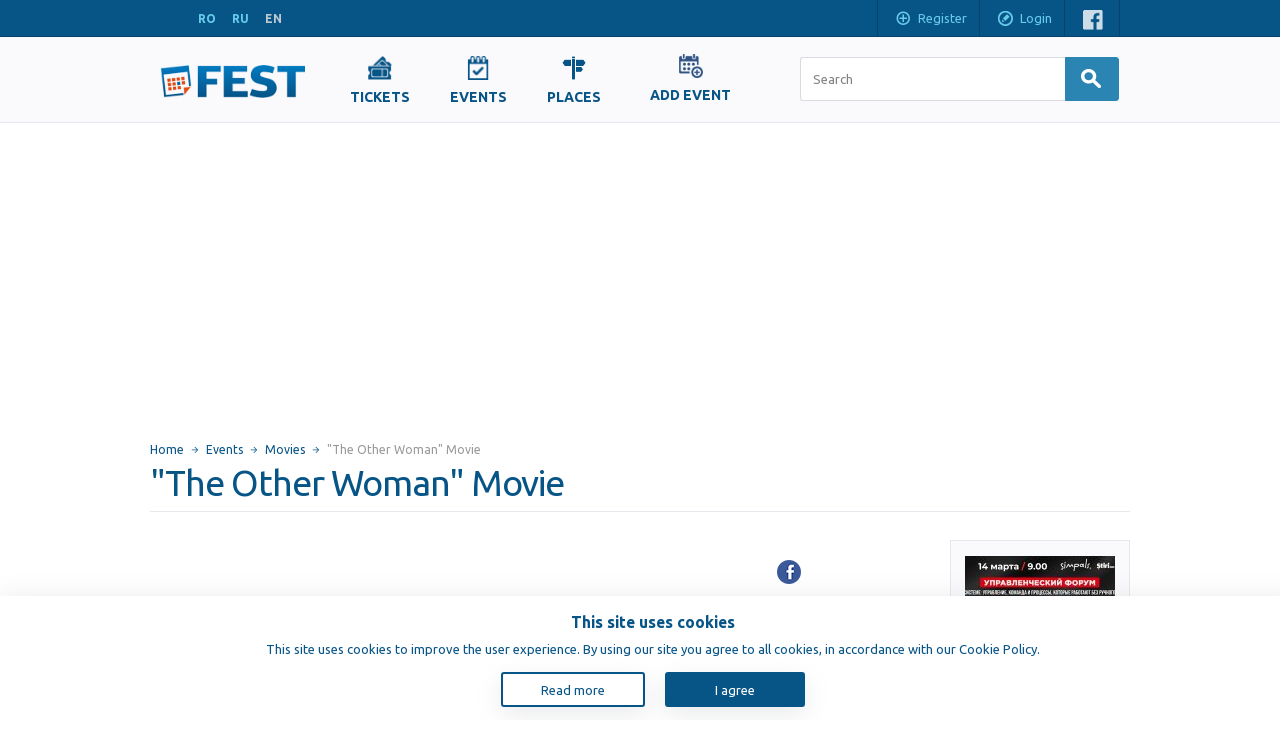

--- FILE ---
content_type: text/html; charset=UTF-8
request_url: https://www.fest.md/en/events/movies/the-other-woman-movie-autocinema
body_size: 14507
content:
<!DOCTYPE html>
<!--[if lt IE 9]><html class="no-js oldie sitemd" xmlns="http://www.w3.org/1999/xhtml" xmlns:og="http://ogp.me/ns#" xmlns:fb="https://www.facebook.com/2008/fbml"><![endif]-->
<!--[if IE 9]><html class="ie9 sitemd" xmlns="http://www.w3.org/1999/xhtml" xmlns:og="http://ogp.me/ns#" xmlns:fb="https://www.facebook.com/2008/fbml"><![endif]-->
<!--[if gt IE 9]><!--><html class="sitemd" xmlns="http://www.w3.org/1999/xhtml" xmlns:og="http://ogp.me/ns#" xmlns:fb="https://www.facebook.com/2008/fbml" lang="en"><!--<![endif]-->
<head>
  <!-- Google tag (gtag.js) -->
  <script async src="https://www.googletagmanager.com/gtag/js?id=G-K0FBBDWQ5M"></script>
  <script>
    window.dataLayer = window.dataLayer || [];
    function gtag(){dataLayer.push(arguments);}
    gtag('js', new Date());

    gtag('config', 'G-K0FBBDWQ5M');
  </script>
  <script async src="https://www.googletagmanager.com/gtag/js?id=G-YNWJ07DSBS"></script>
  <script type="application/ld+json">{"@context":"https://schema.org","@type":"Event","eventStatus":"https://schema.org/EventScheduled","eventAttendanceMode":"https://schema.org/OfflineEventAttendanceMode","name":"\u0022The Other Woman\u0022 Movie","description":"După ce descoperă că iubitul ei este căsătorit, o femeie (Cameron Diaz) \u0026icirc;ncearcă să \u0026icirc;și refacă viața distrusă. Dar, c\u0026acirc;nd o cunoaște \u0026icirc;nt\u0026acirc;mplător pe soția \u0026icirc;nșelată de acesta (Leslie Mann), \u0026icirc;și dă seama că are multe \u0026icirc;n comun cu ea, iar marea ei inamică devine cea mai bună prietenă a ei. Descoperirea unei a treia aventuri (Kate Upton) le determină pe cele trei femei să pregătească \u0026icirc;n comun răzbunarea asupra ticălosului care le-a mințit și le-a \u0026icirc;nșelat pe toate trei.","image":["/files/events/121/image_12140_1_thumb.jpg"],"startDate":"2019-09-09T21:00:00+03:00","endDate":"2019-10-09T21:00:00+03:00","location":{"@type":"Place","name":"Auto Cinema","geo":{"@type":"GeoCoordinates","latitude":"47.044429","longitude":"28.833296"},"address":{"@type":"PostalAddress","addressCountry":"MD"}},"performer":[{"@type":"Person","name":"No artist"}],"offers":{"@type":"Offer","availability":"https://schema.org/InStock","validFrom":"2026-01-17T20:15:56+02:00","priceCurrency":"MDL","price":"100"},"category":"movie","organizer":{"@type":"Organization","name":"Auto Cinema","url":"http://autocinema.md/"}}</script>
<script type="application/ld+json">{"@context":"https://schema.org","@type":"BreadcrumbList","itemListElement":[{"@type":"ListItem","position":1,"name":"chisinau","item":{"@type":"Thing","@id":"https://www.fest.md","name":"chisinau"}},{"@type":"ListItem","position":2,"name":"Events","item":{"@type":"Thing","@id":"https://www.fest.md/en/events","name":"Events"}},{"@type":"ListItem","position":3,"name":"Theatre","item":{"@type":"Thing","@id":"https://www.fest.md/en/events/movies","name":"Theatre"}},{"@type":"ListItem","position":4,"name":"\u0022The Other Woman\u0022 Movie","item":{"@type":"Thing","@id":"https://www.fest.md/en/events/movies/the-other-woman-movie-autocinema","name":"\u0022The Other Woman\u0022 Movie"}}]}</script>
<meta name="description" content="&quot;The Other Woman&quot; Movie, 2019-09-09 21:00:00, Chisinau,  ">
<meta name="keywords" content="restaurants,concerts,entertainment,bars,clubs,theatres,performances,chisinau,moldova,leisure,pub,cafe,exhibitions,museums,movies,billiards,tennis,bowling,pizza">
<meta property="og:site_name" content="Fest.md">
<meta property="og:locale" content="en_US">
<meta property="og:type" content="website">
<meta property="og:title" content="&quot;The Other Woman&quot; Movie">
<meta property="og:description" content="15 March, Auto Cinema">
<meta property="og:url" content="http://www.fest.md/en/events/movies/the-other-woman-movie-autocinema">
<meta property="og:image" content="https://www.fest.md/files/events/121/image_12140_1_large.jpg">
<meta property="fb:app_id" content="175428332507968">
<meta property="twitter:domain" content="fest.md">
<meta http-equiv="content-type" content="text/html;charset=utf-8" />
<meta http-equiv="X-UA-Compatible" content="IE=edge" />
<meta name="viewport" content="width=device-width, initial-scale=1" />
  <meta name="google-signin-client_id" content="474999325367-128p5nrovqrqer69lm51207083iem0c4.apps.googleusercontent.com">

<title>"The Other Woman" Movie - Movies - Chisinau</title>
<link rel="alternate" hreflang="ro" href="https://www.fest.md/ro/evenimente/filme/filmul-cealalta-femeie-autocinema" />
<link rel="alternate" hreflang="ru" href="https://www.fest.md/ru/events/movies/filim-drugaya-zhenshchina-autocinema" />
<link rel="alternate" hreflang="en" href="https://www.fest.md/en/events/movies/the-other-woman-movie-autocinema" />
<link rel="alternate" media="handheld" href="https://m.fest.md/en/events/movies/the-other-woman-movie-autocinema" />
<link rel="alternate" media="only screen and (max-width: 640px)" href="https://m.fest.md/en/events/movies/the-other-woman-movie-autocinema" />
<link rel="canonical" href="https://www.fest.md/en/events/movies/the-other-woman-movie-autocinema" />
<link type="text/css" href="//fonts.googleapis.com/css?family=Ubuntu:400,500,700,400italic,500italic,700italic&subset=latin,latin-ext,cyrillic" rel="stylesheet" />
<link type="text/css" href="/css/layout.css?10" rel="stylesheet" />
<link type="text/css" href="/css/payment-font/css/paymentfont.min.css?10" rel="stylesheet" />
<link type="text/css" href="/css/page-details.css?10" rel="stylesheet" />
<link type="text/css" href="/js/ol/theme/default/style.css?10" rel="stylesheet" />
<link type="text/css" href="/css/map.css?10" rel="stylesheet" />
<link type="text/css" href="/css/hints.css?10" rel="stylesheet" />
<script type="text/javascript">
window.LANG = 'en';
window.LOGGED_IN = false;
(function() {
if (!("console" in window))
{
  var console = {};
  var names = ["log", "debug", "info", "warn", "error", "assert", "dir", "dirxml", "group", "groupEnd", "time", "timeEnd", "count", "trace", "profile", "profileEnd"];
  for (var i = 0; i < names.length; ++i)
    console[names[i]] = function(){};
  window.console = console;
}
})();
</script>
<script type="text/javascript">
var I18N = {};
I18N.DateTime = {};

I18N.DateTime.MonthNames=["January","February","March","April","May","June","July","August","September","October","November","December"];
I18N.DateTime.MonthNamesShort=["Jan","Feb","Mar","Apr","May","Jun","Jul","Aug","Sep","Oct","Nov","Dec"];
I18N.DateTime.DayNames=["Monday","Tuesday","Wednesday","Thursday","Friday","Saturday","Sunday"];
I18N.DateTime.DayNamesShort=["Mon","Tue","Wed","Thu","Fri","Sat","Sun"];
I18N.all="All";
I18N.selectOne="Select one";
I18N.selectMultiple="Select some";
I18N.change="Change";
I18N.close="Close";
</script>
<script type="text/javascript" src="//ajax.googleapis.com/ajax/libs/jquery/1.11.0/jquery.min.js"></script>
<script type="text/javascript" src="/js/jquery.cookie.js"></script>
<script type="text/javascript" src="/js/common.js?10"></script>
<script type="text/javascript" src="/js/forms.js?10"></script>
<script type="text/javascript" src="/js/forms-specific.js?10"></script>
<script type="text/javascript" src="https://accounts.google.com/gsi/client?10"></script>
<script type="text/javascript" src="/js/media-slider.js?10"></script>
<script type="text/javascript" src="/js/jcarousel.min.js?10"></script>
<script type="text/javascript" src="/js/ol/OpenLayers.js?10"></script>
<script type="text/javascript" src="/js/ol/OpenLayers_Yandex.js?10"></script>
<script type="text/javascript" src="/js/map.js?10"></script>
<script type="text/javascript" src="/js/map-streets.js?10"></script>
<script type="text/javascript" src="https://apis.google.com/js/platform.js?10"></script>
<script type="text/javascript">
$(document).ready(function() {
  var videoCarousel = $('#video-carousel');
  videoCarousel.jcarousel(JCAROUSEL_OPTIONS || {});
  videoCarousel.find('.jcarousel-item').click(function() { showVideo(this); });
});
</script>

  <script>
    $(function () {
      // Report Error Button
      $('.report-error').on('click', function (e) {
        e.preventDefault();
        var eventId = $(this).data('place-id');
        showReportErrorModal(eventId);
      });

      // Contact Maintainer Button
      $('.contact-maintainer').on('click', function (e) {
        e.preventDefault();
        var eventId = $(this).data('place-id');
        showContactMaintainerModal(eventId);
      });

      function showReportErrorModal(eventId) {
        if ($('#place-notification-modal').length) {
          $('#place-notification-modal').remove();
        }

        var modalHtml = '<div id="place-notification-modal" class="panel" data-container="body" data-animate="false" data-backdrop="true">' +
          '<h2 class="panel-title">Report an error</h2>' +
          '<form id="notification-form" data-type="error_report">' +
          '<input type="hidden" name="event_id" value="' + eventId + '">' +
          '<input type="hidden" name="notification_type" value="error_report">' +
          '<div class="form-row">' +
          '<label for="notification-name">First Name:</label>' +
          '<input type="text" id="notification-name" name="user_name" required>' +
          '</div>' +
          '<div class="form-row">' +
          '<label for="notification-email">Email:</label>' +
          '<input type="email" id="notification-email" name="user_email" required>' +
          '</div>' +
          '<div class="form-row">' +
          '<label for="notification-details">Details:</label>' +
          '<textarea id="notification-details" name="details" rows="5" required></textarea>' +
          '</div>' +
          '<div class="form-actions">' +
          '<button type="submit" class="btn btn-primary submit-btn">Submit</button>' +
          '<button type="button" class="btn btn-secondary close-modal">Close</button>' +
          '</div>' +
          '</form>' +
          '<div id="notification-success" style="display: none;">' +
          '<p>Thank you! Your notification has been registered</p>' +
          '<button type="button" class="btn btn-secondary close-modal">Close</button>' +
          '</div>' +
          '</div>';
        $('body').append(modalHtml);

        setupModalEventListeners();
        $('#place-notification-modal').modalwrapper('show');
      }

      function showContactMaintainerModal(eventId) {
        if ($('#place-notification-modal').length) {
          $('#place-notification-modal').remove();
        }

        var modalHtml = '<div id="place-notification-modal" class="panel" data-container="body" data-animate="false" data-backdrop="true">' +
          '<h2 class="panel-title">Do you manage this event?</h2>' +
          '<div id="modal-content">' +
          '<div id="form-content">' +
          '<p><b>Are you the organizer of this event?</b><br>If you are the organizer of this event, please provide your first name, phone number, and email address.<br>After verification, we will grant you access to the <b>event management dashboard</b>, where you can:<br> • edit or update details of the existing event;<br> • <b>publish</b> your <b>future</b> events <b>for free</b>;<br> • manage posters, descriptions, times, locations, and other relevant information.<br>This functionality is offered to organizers <b>for free</b> and aims to make event information as accurate and up-to-date as possible for the public.</p>' +
          '<form id="notification-form" data-type="contact_maintainer">' +
          '<input type="hidden" name="event_id" value="' + eventId + '">' +
          '<input type="hidden" name="notification_type" value="contact_maintainer">' +
          '<div class="form-row">' +
          '<label for="notification-name">First Name:</label>' +
          '<input type="text" id="notification-name" name="user_name" required>' +
          '</div>' +
          '<div class="form-row">' +
          '<label for="notification-phone">Phone:</label>' +
          '<input type="tel" id="notification-phone" name="user_phone" required>' +
          '</div>' +
          '<div class="form-row">' +
          '<label for="notification-email">Email:</label>' +
          '<input type="email" id="notification-email" name="user_email" required>' +
          '</div>' +
          '<div class="form-row">' +
          '<label for="notification-details">Details:</label>' +
          '<textarea id="notification-details" name="details" rows="5" required></textarea>' +
          '</div>' +
          '<div class="form-actions">' +
          '<button type="submit" class="btn btn-primary submit-btn">Submit</button>' +
          '<button type="button" class="btn btn-secondary close-modal">Close</button>' +
          '</div>' +
          '</form>' +
          '</div>' +
          '<div id="notification-success" style="display: none;">' +
          '<p><b>We have received your data.</b><br>We will verify and get back to you shortly with dashboard access, directly via email.<br><br><b>Thank you for helping us keep events up to date!</b></p>' +
          '<button type="button" class="btn btn-secondary close-modal">Close</button>' +
          '</div>' +
          '</div>' +
          '</div>';
        $('body').append(modalHtml);

        setupModalEventListeners();
        $('#place-notification-modal').modalwrapper('show');
      }

      function setupModalEventListeners() {
        // Flag to prevent multiple submissions
        let isSubmitting = false;

        // Handle submit for both forms based on data-type
        $('body').off('submit', '#notification-form[data-type="error_report"], #notification-form[data-type="contact_maintainer"]').on('submit', '#notification-form[data-type="error_report"], #notification-form[data-type="contact_maintainer"]', function (e) {
          e.preventDefault();

          // Prevent multiple submissions
          if (isSubmitting) {
            return;
          }
          isSubmitting = true;

          // Disable the submit button to prevent double-clicks
          var $submitBtn = $(this).find('.submit-btn');
          $submitBtn.prop('disabled', true);

          var formData = $(this).serialize();
          var formType = $(this).data('type');

          $.ajax({
            url: '/api/event-notification.php',
            type: 'POST',
            data: formData,
            success: function (response) {
              if (formType === 'error_report') {
                $('#place-notification-modal #notification-form').hide();
                $('#place-notification-modal #notification-success').show();
              } else if (formType === 'contact_maintainer') {
                $('#modal-content #form-content').hide();
                $('#modal-content #notification-success').show();
              }
            },
            error: function (xhr, status, error) {
              alert('submission-error ' + error);
            },
            complete: function () {
              // Re-enable the button and reset the flag after the request completes
              $submitBtn.prop('disabled', false);
              isSubmitting = false;
            }
          });
        });

        $('.close-modal').off('click.closeModal').on('click.closeModal', function () {
          closeNotificationModal();
        });

        $('#place-notification-modal').off('hidden.modalwrapper').on('hidden.modalwrapper', function () {
          $(this).remove();
        });
      }

      function closeNotificationModal() {
        $('#place-notification-modal').modalwrapper('hide');
      }
    });
  </script>
  
  <script type="text/javascript">
    $(document).ready(function () {
      var $schedule = $('.movie-schedule');
      $schedule.on('click', '.entry.switcher .btn-toggler', function () {
        $(this).closest('.entry').toggleClass('collapsed');
      })
      $schedule.on('click', '.entry.switcher .date', function (e) {
        e.preventDefault();
        $(this).closest('.entry').toggleClass('collapsed');
      });

      var $select = $('#filter-movie-theater');
      if ($select.is('.selectbtn'))
        $select.selectbtn();
      else
        $select.selectbox({titleLengthLimit: 30});
      $select.bind('change', function () {
        FilterMovieTheaters();
      });

      FilterMovieTheaters();

      function FilterMovieTheaters() {
        var $sel = $('#filter-movie-theater');
        if (!$sel.length)
          return;

        var value = $sel.val();
        var $container = $sel.closest('.movie-schedule');
        var $entries = $container.find('.entry');
        var $theaters = $entries.find('>.theater');

        $container.toggleClass('filter-applied', value != '')
        if (value == '') {
          $theaters.removeClass('filtered');
          // expand today entry and if not found - first one, collapse others
          var $others = $entries.removeClass('collapsed').not('.today');
          if (!$others.length)
            $others = $others.slice(1);
          $others.addClass('collapsed');
        } else {
          $theaters.each(function () {
            var $el = $(this);
            var state = ($el.data('theater') == value);
            $el.toggleClass('filtered', !state);
          });
        }

        $entries.each(function () {
          var state = $(this).find('>.theater').not('.filtered').length;
          $(this).toggleClass('filtered', !state);
        })
      }
    });
  </script>
  
</head>
<body class="generic-wrapper"><div class="header-container">
  <div id="header" class="content-wrapper clearfix"><div id="languages" class="inlined"><a class="lang" href="/ro/evenimente/filme/filmul-cealalta-femeie-autocinema" data-lang="ro">RO</a><a class="lang" href="/ru/events/movies/filim-drugaya-zhenshchina-autocinema" data-lang="ru">RU</a><span class="lang">EN</span></div><div class="float-right"><a href="#" class="bar-item inlined padded register hidden-on-tablet" tabindex="-1" onclick="OpenUserRegisterForm(); return false;">
      <span class="icon"></span>Register    </a><a href="#" class="bar-item inlined padded login" onclick="OpenUserLoginForm(); return false;">
      <span class="icon"></span>Login    </a><div class="social bar-item padded inlined"><span><a class="icon facebook" href="http://www.facebook.com/fest.md" target="_blank"></a></span><!--<span><a class="icon twitter" href="--><!--" target="_blank"></a></span>--></div></div>
  <div class="clear"></div>
  </div>
</div>  <div class="main-nav">
    <div class="content-wrapper">
      <div class="site-logo">
        <a href="/en">
          <img src="/images/logo.png" alt="Site Logo">
        </a>
      </div>
      
      <div class="links">
        <ul style="display: flex; justify-content: center; align-items: center">
                    <li>
            <a class="" href="/en/tickets">
              <img src="/images/nav-icons/tickets.png">
              <span>Tickets</span>
            </a>
          </li>
<!--          Hide for test the page-->
<!--          <li>-->
<!--            <a class="" href="--><!--">-->
<!--              <img src="/images/nav-icons/recommendedEvents.png">-->
<!--              <span style="display: block;">--><!--</span>-->
<!--            </a>-->
<!--          </li>-->
                    <li>
           <a class="" href="/en/events">
             <img src="/images/nav-icons/events.png">
             <span>Events</span>
           </a>
          </li>
                      <li>
              <a class="" href="/en/places">
                <img src="/images/nav-icons/places.png">
                <span>Places</span>
              </a>
            </li>
                                <li>
              <a class="" href="/en/add-event" style="text-align: center; display: inline-block; text-decoration: none; width: 100px;">
                <img src="/images/nav-icons/add-event.png" style="display: block; margin: 0 auto;">
                <span style="white-space: normal; display: block; word-wrap: break-word;">Add Event</span>
              </a>
            </li>
                  </ul>
      </div>
      
      <div class="searchbar-wrapper">
          <form action="/en/search" method="get" name="form-searchbar" class="form-inlined nav-search">
    <input id="searchbar-quicksearch" class="form-control large searchbar-search" name="search" value="" type="text" autocomplete="off" placeholder="Search" />

    <button class="btn btn-primary btn-search" type="submit">
      <span class="icon icon-search"></span>
    </button>

  </form>
        </div>
    </div>
  </div>
  <div class="main-container content-wrapper"><div id="content"><div id="breadcrumb"><span class="item"><a href="/en/">Home</a></span><span class="item"><a href="/en/events">Events</a></span><span class="item"><a href="/en/events/movies">Movies</a></span><span class="item last">"The Other Woman" Movie</span></div><h1 class="page-title bordered">"The Other Woman" Movie</h1><div class="context-wrap"><div class="topic">  <div class="details-article">
  <div style="display: flex;justify-content: flex-end;align-items: center;"> <div style="display: flex;flex-direction: row;justify-content: flex-end; margin-right: 10px"><div class="section sharing-networks clearfix"><div class="share-counters" style="float: right"><div class="share-counter facebook"><div data-width="110" data-height="21" data-href="http://www.fest.md/en/events/movies/the-other-woman-movie-autocinema" data-layout="button_count" data-show-faces="false" data-colorscheme="light" class="fb-like" style="width: 110px; height: 21px;"></div></div></div><div class="sharing-links"><a target="_blank" class="share-link icon facebook" href="http://www.facebook.com/sharer.php?u=http%3A%2F%2Fwww.fest.md%2Fen%2Fevents%2Fmovies%2Fthe-other-woman-movie-autocinema&title=%22The+Other+Woman%22+Movie+-+Movies+-+Chisinau" title="Facebook"></a></div><div class="clear"></div></div></div></div><div id="media-tabber" class="media-tabber tabber tabber-pills"><div class="tab arrow-box" data-tabtarget="media-image"><div class="arrow arrow-bottom"></div><h2>Images</h2></div><div class="tab arrow-box active" data-tabtarget="media-video"><div class="arrow arrow-bottom"></div><h2>Videos</h2></div><div class="clear"></div></div>
<div class="tab-contents"><div id="media-image" class="tab-panel">  <ul class="viewer">
  <li  class="active" data-target="#modal-image-gallery" data-toggle="modal"><img  src="/files/events/121/image_12140_1_preview.jpg" class="preview" alt="&quot;The Other Woman&quot; Movie"/></li>  </ul>
  <ul id="image-carousel" class="jcarousel-skin-tango" style="min-height: 800px"><li class="item active"><img  class="thumb carousel-thumbnail" alt="" title="" style="max-width: 100%; height: auto;" src="/files/events/121/image_12140_1_widethumb.jpg" /></li></ul>
  </div>
  <div class="modal" id="modal-image-gallery" tabindex="-1" role="dialog" >
    <button type="button" class="close" data-dismiss="modal">×</button>
    <div class="modal-image-gallery-content">
      <div class="slider-container"><div class="slider slide">  <ul class="viewer slider-list">
  <li  class="active slider-item"><img  src="/files/events/121/image_12140_1_large.jpg" class="large slider-image" alt=""/></li>  </ul>
  </div></div>    </div>
  </div>
  <div id="media-video" class="tab-panel active">
    <ul class="viewer"><li class="video-container active" id="video_container_0"><div class="video-youtube" data-videoid="dYYEPlZwYDI">
                    <div class="video-preview" style="background-image:url('https://img.youtube.com/vi/dYYEPlZwYDI/0.jpg')"></div>
                    <div class="button-play"></div>
                    <div class="video-placeholder"></div>
                 </div></li><li class="video-container" id="video_container_1"><div class="video-youtube" data-videoid="dYYEPlZwYDI">
                    <div class="video-preview" style="background-image:url('https://img.youtube.com/vi/dYYEPlZwYDI/0.jpg')"></div>
                    <div class="button-play"></div>
                    <div class="video-placeholder"></div>
                 </div></li></ul>
  <ul id="video-carousel" class="jcarousel-skin-tango"><li class="item active"><img  class="thumb " alt="" title="" style="max-width: 100%; height: auto;" src="https://img.youtube.com/vi/dYYEPlZwYDI/2.jpg" /></li><li class="item"><img  class="thumb " alt="" title="" style="max-width: 100%; height: auto;" src="https://img.youtube.com/vi/dYYEPlZwYDI/2.jpg" /></li></ul>
</div></div>  <div class="section divider-bottom">
    <div class="place-notification-button">
      <a href="#" class="btn btn-small report-error"
         style="margin-right: 5px;"
         data-place-id="12140">Report an error</a>
      <a href="#" class="btn btn-small contact-maintainer"
         data-place-id="12140">Change</a>
    </div>
  </div>
  <div class="section divider-bottom"><h2>Information</h2><div class="section-content">  <div class="oneline">
  <span class="term">Date:</span>

  <span class="term-data" style="color: #999;"><span class='nowrap'>15 March 2022, 23:00 <span class="weekday">Tuesday</span></span></span></div>  <div class="oneline">
  <span class="term">Price:</span>
  <span class="term-data">100 mdl</span>
  </div>    <div class="oneline">
    <span class="term">Phone info:</span>
    <span class="term-data">068 500 504</span>
    </div>  <div class="oneline">
  <span class="term">Place:</span><span class="term-data"><a href="/en/places/cinema/auto-cinema" title="Auto Cinema">Auto Cinema</a><a href="#jump-to-map" class="icon icon-magnifier showOnMap" data-showonmap="11,444"></a></span></div></div></div><div class="section divider-bottom">  <div class="oneline">
  <span class="term">Previous Occurrences</span>
  <ul class="term-data toggled-more"><li><span class='nowrap'>21 February 2022, 23:00 <span class="weekday">Monday</span></span></li><li><span class='nowrap'>16 February 2022, 23:00 <span class="weekday">Wednesday</span></span></li><li><span class='nowrap'>3 February 2022, 21:00 <span class="weekday">Thursday</span></span></li><li class="toggled-hidden" style="display: none;"><span class='nowrap'>16 August 2021, 21:00 <span class="weekday">Monday</span></span></li><li class="toggled-hidden" style="display: none;"><span class='nowrap'>14 June 2021, 21:00 <span class="weekday">Monday</span></span></li><li class="toggled-hidden" style="display: none;"><span class='nowrap'>25 January 2021, 21:00 <span class="weekday">Monday</span></span></li><li class="toggled-hidden" style="display: none;"><span class='nowrap'>9 September 2019, 21:00 <span class="weekday">Monday</span></span></li></ul><div class="term-data"><a href="#" class="view-more" data-target=".toggled-more>.toggled-hidden" data-limit="15">view more<span class="caret"></span></a></div>  </div></div>    <div class="section divider-bottom"><div class="movie-schedule oneline"><span class="title term">Showtimes:</span><div class="term-data"><div class="entry"><div class="date">Monday, 9 September 2019</div><div class="theater" data-theater="444"><div class="title">Auto Cinema:</div><div class="schedule"><div class="hall">21:00</div></div></div></div></div></div></div><div class="text-center section divider-bottom">
<script async src="https://pagead2.googlesyndication.com/pagead/js/adsbygoogle.js?client=ca-pub-8783762065901997" crossorigin="anonymous"></script>
<!-- Fest.md - Details Page - Responsive -->
<ins class="adsbygoogle"
    style="display:block"
    data-ad-client="ca-pub-8783762065901997"
    data-ad-slot="5374255490"
    data-ad-format="auto"
    data-full-width-responsive="true"></ins>
<script>
    (adsbygoogle = window.adsbygoogle || []).push({});
</script></div><div style="display: flex;flex-direction: row;justify-content: flex-end; margin-right: 10px"><div class="section sharing-networks clearfix"><div class="share-counters" style="float: right"><div class="share-counter facebook"><div data-width="110" data-height="21" data-href="http://www.fest.md/en/events/movies/the-other-woman-movie-autocinema" data-layout="button_count" data-show-faces="false" data-colorscheme="light" class="fb-like" style="width: 110px; height: 21px;"></div></div></div><div class="sharing-links"><a target="_blank" class="share-link icon facebook" href="http://www.facebook.com/sharer.php?u=http%3A%2F%2Fwww.fest.md%2Fen%2Fevents%2Fmovies%2Fthe-other-woman-movie-autocinema&title=%22The+Other+Woman%22+Movie+-+Movies+-+Chisinau" title="Facebook"></a></div><div class="clear"></div></div></div>  <div class="section divider-bottom">
  <h2>Location on map</h2><div class="map-container" id="jump-to-map"><div class="mapwrap shadowed"><div id="festmap-1" class="festmap collapsed"><button type="button" class="map-toggler btn btn-primary collapsed">
    <span class="icon"></span><span class="text text-expand">Expand</span><span class="text text-collapse">Collapse</span>
  </button></div><div class="clear"></div></div></div></div></div></div><div class="right-ads-bar"><div class="banners-vertical"><div class="banner banner-vertical"><a title="Management Business Forum | Chisinau" style="background-image: url(/files/events/210/image_21007_2_thumb.jpeg);" class="thumb" href="/en/events/conferences/management-business-forum--chisinau"></a><a class="title" href="/en/events/conferences/management-business-forum--chisinau">Management Business Forum | Chisinau</a><div class="info date">14 March 2026</div></div><div class="banner banner-vertical"><a title="Sales with No Rejections" style="background-image: url(/files/events/210/image_21038_1_thumb.webp);" class="thumb" href="/en/events/trainings/sales-with-no-rejections"></a><a class="title" href="/en/events/trainings/sales-with-no-rejections">Sales with No Rejections</a><div class="info date">28 January 2026</div></div><div class="banner banner-vertical"><a title="Spectacol Alarma in stilul Odesei" style="background-image: url(/files/events/209/image_20984_1_thumb.webp);" class="thumb" href="/en/events/performances/spectacol-alarma-in-stilul-odesei"></a><a class="title" href="/en/events/performances/spectacol-alarma-in-stilul-odesei">Spectacol Alarma in stilul Odesei</a><div class="info date">20 February 2026</div></div><div class="banner banner-vertical"><a title="Performance «Made in Odessa»" style="background-image: url(/files/events/209/image_20983_1_thumb.webp);" class="thumb" href="/en/events/performances/performance-made-in-odessa"></a><a class="title" href="/en/events/performances/performance-made-in-odessa">Performance «Made in Odessa»</a><div class="info date">19 February 2026</div></div><div class="banner banner-vertical"><a title="Spectacol Alarma in stilul Odesei" style="background-image: url(/files/events/209/image_20984_1_thumb.webp);" class="thumb" href="/en/events/performances/spectacol-alarma-in-stilul-odesei"></a><a class="title" href="/en/events/performances/spectacol-alarma-in-stilul-odesei">Spectacol Alarma in stilul Odesei</a><div class="info date">20 February 2026</div></div><div class="banner banner-vertical"><a title="Chisinau Christmas Market 2025" style="background-image: url(/files/events/207/image_20719_2_thumb.jpg);" class="thumb" href="/en/events/various/chisinau-christmas-market-2025"></a><a class="title" href="/en/events/various/chisinau-christmas-market-2025">Chisinau Christmas Market 2025</a><div class="info date">5 Dec 2025 - 18 Jan 2026</div></div><div class="banner banner-vertical"><a title="Marcello Rota and Cristina Mosca" style="background-image: url(/files/events/206/image_20659_2_thumb.png);" class="thumb" href="/en/events/concerts/marcello-rota-and-cristina-mosca"></a><a class="title" href="/en/events/concerts/marcello-rota-and-cristina-mosca">Marcello Rota and Cristina Mosca</a><div class="info date">27 March 2026</div></div><div class="banner banner-vertical  banner-image"><a href="https://www.fest.ro/ro/bucuresti/evenimente/concerte/metallica-m72-world-tour" target="_blank"><img src="https://www.fest.ro/files/events/547/image_54748_4_preview.png" title="Metallica in Bucureşti" alt="Metallica in Bucureşti" class=" banner-image" /></a><a class="title" href="https://www.fest.ro/ro/bucuresti/evenimente/concerte/metallica-m72-world-tour" target="_blank">Metallica in Bucureşti</a></div></div></div><div class="clear"></div></div><div class="clear"></div></div></div><div class="footer-container">
<div id="footer" class="content-wrapper clearfix">
  <div class="float-left"><ul class="list float-left"><li class="li-arrow"><a href="https://www.delucru.md"><a target="_blank" href="https://www.delucru.md"><strong>delucru.md</strong></a></a></li><li class="li-arrow"><a href="/en/about-us">About Us</a></li><li class="li-arrow"><a href="/en/terms">Terms of use</a></li><li class="li-arrow"><a href="/en/archive/events">Previous Occurrences</a></li><li class="li-arrow"><a href="https://www.fest.ro/">Fest.ro</a></li><li class="li-arrow"><a href="https://www.elfest.mx/">ElFest.mx</a></li><li class="li-arrow"><a href="https://www.elfest.es/">ElFest.es</a></li></ul><ul class="list float-left"><li class="li-arrow"><a href="/en/advertisement">Advertisement</a></li><li class="li-arrow"><a href="/en/ticket-sales">Ticket Sales</a></li><li class="li-arrow"><a href="/en/contacts">Contacts</a></li><li class="li-arrow"><a href="/en/artists">Artists</a></li><li class="copyright"><span>Copyright &copy; 2009-2026 <span>TENEREVENT</span></span></li></ul>    <div class="clear"></div>
  </div>
  <div class="float-left"><div class="share-counter facebook"><iframe  scrolling="no" frameborder="0" tabindex="-1" style="border:none; overflow:hidden; width: 105px; height: 21px;" allowtransparency="true" src="https://www.facebook.com/plugins/like.php?locale=en_US&amp;layout=button_count&amp;show_faces=false&amp;action=like&amp;font=verdana&amp;share=false&amp;colorscheme=light&amp;width=105&amp;height=21&amp;href=http%3A%2F%2Fwww.facebook.com%2Ffest.md"></iframe></div></div>
  <div class="buttons float-right"><div><a class="btn btn-huge btn-block btn-promo" href="/en/add-event"><span class="icon"></span>Add Event</a></div><div><a class="btn btn-huge btn-block btn-promo" href="/en/add-place"><span class="icon"></span>Add Place</a></div></div><div class="footer-payment-methods">
  <span>
    <img class="payment-cc visa" alt="VISA" src="/images/cc/visa.png"/>
    <img class="payment-cc mastercard" alt="mastercard" src="/images/cc/mastercard.png"/>
    <img class="payment-cc maestro" alt="maestro" src="/images/cc/maestro.png"/>
  </span>
</div>
  </div>
</div><div class="cookie-consent"><div class="cookie-wrapper" id="cookie-consent"><div class="cookie-content"><p class="cookie-head">This site uses cookies</p><p class="cookie-text">This site uses cookies to improve the user experience. By using our site you agree to all cookies, in accordance with our Cookie Policy.</p><div class="cookie-btns"><a href="/en/cookie-policy" class="cookie-consent-info">Read more</a><button class="cookie-btn-accept" onclick="setCookie();">I agree</button></div></div></div><script type="text/javascript">
      $(document).ready(function(){
        if ($.cookie('cookie-consent') == 'accepted') {
          $('#cookie-consent').css('display', 'none');
        }
      })
      
      // Function for setting cookies.
      function setCookie() {
        const expires = new Date();
        // The 400 days is also because Chrome policy allows a maximum number of days for cookies of 400 days.
        expires.setTime(expires.getTime() + 400 * 24 * 60 * 60 * 1000);
        document.cookie = `cookie-consent=accepted; expires=${expires.toUTCString()}; path=/; domain=.fest.md`;
        $('#cookie-consent').css('display', 'none');
      }

    </script></div>
<div id="fb-root"></div>
<script type="text/javascript">
window.fbAsyncInit = function()
{
  FB.init({
    appId: "175428332507968",
    version: "v2.8",
    cookie: true,
    xfbml: true,
    oauth: true,
    frictionlessRequests: false
  });

  try {
    
  }
  catch(e){console.error(e);}
};
(function(d, s, id) {
  var js, fjs = d.getElementsByTagName(s)[0];
  if (d.getElementById(id)) return;
  js = d.createElement(s); js.id = id; js.async = true;
  js.src = "//connect.facebook.net/en_US/all.js";
  fjs.parentNode.insertBefore(js, fjs);
}(document, "script", "facebook-jssdk"));
</script>
<div style="display: none;">  <div id="formLoginOrRegister" class="formsLoginRegister">
    <div class="display-tbl valign-top">
      <div
        class="display-td form-wrap"><form  name="formLoginUser" action="/api/LoginUser.php?action=login" method="POST" enctype="multipart/form-data" autocomplete="on" class="form-stacked form-modal hidden-labels form" novalidate="" id="formLoginUser"><div class="form-description"><h2 class="title">Login</h2><div>Please enter your email and password:</div></div><div class="generic-error-container"></div>
<div  id="formLoginUser_group_default" class="field-group form-group">

<div id="formLoginUser_email_field" class=" form-field"><label class="label" id="formLoginUser_email-label" for="formLoginUser_email">Email</label><input  name="email" type="email" autocomplete="on" placeholder="Email" id="formLoginUser_email" value="" class="form-control medium textbox"/><div class="field-errors"></div></div>
<div id="formLoginUser_password_field" class=" form-field"><label class="label" id="formLoginUser_password-label" for="formLoginUser_password">Password</label><input  name="password" type="password" placeholder="Password" id="formLoginUser_password" value="" class="form-control medium textbox"/><div class="field-errors"></div></div>
<div  name="forgot-password" id="formLoginUser_forgot-password" class="field-html"><a href="/en/forgot-password?redirect=https%3A%2F%2Fwww.fest.md%2Fen%2Fevents%2Fmovies%2Fthe-other-woman-movie-autocinema" class="ulink">Forgot password?</a></div><div class="clear"></div>
</div>

<div  id="formLoginUser_group_submit" class="form-group group-submit text-right field-group">

<button  name="btn-submit" type="submit" id="formLoginUser_btn-submit" class="btn btn-primary">Login</button><div class="clear"></div>
</div>
</form></div>
      <div
        class="display-td form-wrap"><form  name="formRegisterUser" action="/api/RegisterUser.php?loadData=true&amp;action=register" method="POST" enctype="multipart/form-data" autocomplete="off" class="form-stacked form-modal hidden-labels form" novalidate="" id="formRegisterUser"><div class="form-description"><h2 class="title">Register</h2><div>Enter your email and password to register:</div></div><div class="generic-error-container"></div>
<div  id="formRegisterUser_group_default" class="field-group form-group">

<div id="formRegisterUser_email_field" class=" form-field"><label class="label" id="formRegisterUser_email-label" for="formRegisterUser_email">Email</label><input  name="email" type="email" autocomplete="on" placeholder="Email" id="formRegisterUser_email" value="" class="form-control medium textbox"/><div class="field-errors"></div></div>
<div id="formRegisterUser_password_field" class=" form-field"><label class="label" id="formRegisterUser_password-label" for="formRegisterUser_password">Password</label><input  name="password" type="password" placeholder="Password" id="formRegisterUser_password" value="" class="form-control medium textbox"/><div class="field-errors"></div></div>
<div id="formRegisterUser_passwordConfirm_field" class=" form-field"><label class="label" id="formRegisterUser_passwordConfirm-label" for="formRegisterUser_passwordConfirm">Confirm password</label><input  name="passwordConfirm" type="password" placeholder="Confirm password" id="formRegisterUser_passwordConfirm" value="" class="form-control medium textbox"/><div class="field-errors"></div></div><div class="clear"></div>
</div>

<div  id="formRegisterUser_group_submit" class="form-group group-submit text-right field-group">

<div id="formRegisterUser_subscribeNewsletter_field" class="checkbox-field float-left form-field"><input  name="subscribeNewsletter" type="checkbox" id="formRegisterUser_subscribeNewsletter" checked="checked" value="1" class="checkbox"/><label class="checkbox-text" for="formRegisterUser_subscribeNewsletter">Receive Newsletters</label><div class="field-errors"></div></div>
<button  name="btn-submit" type="submit" id="formRegisterUser_btn-submit" class="btn btn-primary">Register</button><div class="clear"></div>
</div>
</form></div>
    </div>
    <div class="footer">
      <div class="auth-buttons">
        <!-- Facebook Button -->
<!--        <button type="button" class="btn-auth btn-auth-facebook" onclick="OpenFacebookAuthWindow();">-->
<!--          <div class="auth-icon fb-icon"></div>-->
<!--          --><!--        </button>-->

        <!-- Google Button -->
        <div class="g_id_signin btn-auth" data-type="standard" data-size="large" data-theme="filled_blue"
             data-text="sign_in_with"
             data-shape="pill" data-logo_alignment="left"></div>
      </div>

              <div class="btns-switch float-right">
                  </div>
            <div class="clear"></div>
    </div>
  </div>
  </div><div style="display: none;"><div id="emailConfirmationModal" class="formsLoginRegister">  <div class="email-confirmation-content" style="width: 300px; padding: 60px 40px; text-align: center;">    <div class="notice-block notice-success" style="border: none; background: transparent; padding: 0; margin: 0;">
    <div style="font-size: 64px; margin-bottom: 20px; color: #075487">✓</div>
    <h2 class="title" style="margin-bottom: 20px;">Check your email!</h2>
    <div style="font-size: 16px; line-height: 1.6; margin-bottom: 15px;">
      We have sent a confirmation email to <strong>%EMAIL%</strong>. Please check your inbox and confirm your email address to complete the registration.
    </div>
    <p style="font-size: 14px; color: #666;"><small>If you don't receive the email within a few minutes, please check your spam folder.</small></p>
      </div>  </div></div></div><div style="display: none;"><form  name="formMergeAccount" action="" method="POST" enctype="multipart/form-data" autocomplete="off" class="form-horizontal form" id="formMergeAccount"><div class="form-description">Your email is already registered on Fest.md. Would you like to connect your user accounts?</div><div class="generic-error-container"></div>
<div  id="formMergeAccount_group_default" class="field-group form-group">

<div id="formMergeAccount_email_field" class=" form-field"><label class="label" id="formMergeAccount_email-label" for="formMergeAccount_email">Email</label><span class="field-data"><input  name="email" type="text" autocomplete="on" readonly="readonly" id="formMergeAccount_email" value="" class="form-control long textbox"/><div class="field-errors"></div></span></div>
<div id="formMergeAccount_password_field" class=" form-field"><label class="label" id="formMergeAccount_password-label" for="formMergeAccount_password">Password</label><span class="field-data"><input  name="password" type="password" id="formMergeAccount_password" value="" class="form-control medium textbox"/><div class="field-errors"></div></span></div>
<input  name="facebookUserId" type="hidden" id="formMergeAccount_facebookUserId" value=""/>
<input  name="facebookAccessToken" type="hidden" id="formMergeAccount_facebookAccessToken" value=""/><div class="clear"></div>
</div>

<div  id="formMergeAccount_group_submit" class="form-group group-submit group-aligned field-group">

<button  name="btn-submit" type="submit" id="formMergeAccount_btn-submit" class="btn btn-primary">Accept</button>
<button  name="cancel" type="button" id="formMergeAccount_cancel" class="btn form-cancel btn-generic">Close</button><div class="clear"></div>
</div>
</form><form  name="formMergeAccountGoogle" action="" method="POST" enctype="multipart/form-data" autocomplete="off" class="form-horizontal form" id="formMergeAccountGoogle"><div class="form-description">Your email is already registered on Fest.md. Would you like to connect your user accounts?</div><div class="generic-error-container"></div>
<div  id="formMergeAccountGoogle_group_default" class="field-group form-group">

<div id="formMergeAccountGoogle_email_field" class=" form-field"><label class="label" id="formMergeAccountGoogle_email-label" for="formMergeAccountGoogle_email">Email</label><span class="field-data"><input  name="email" type="text" autocomplete="on" readonly="readonly" id="formMergeAccountGoogle_email" value="" class="form-control long textbox"/><div class="field-errors"></div></span></div>
<div id="formMergeAccountGoogle_password_field" class=" form-field"><label class="label" id="formMergeAccountGoogle_password-label" for="formMergeAccountGoogle_password">Password</label><span class="field-data"><input  name="password" type="password" id="formMergeAccountGoogle_password" value="" class="form-control medium textbox"/><div class="field-errors"></div></span></div>
<input  name="facebookUserId" type="hidden" id="formMergeAccountGoogle_facebookUserId" value=""/>
<input  name="facebookAccessToken" type="hidden" id="formMergeAccountGoogle_facebookAccessToken" value=""/><div class="clear"></div>
</div>

<div  id="formMergeAccountGoogle_group_submit" class="form-group group-submit group-aligned field-group">

<button  name="btn-submit" type="submit" id="formMergeAccountGoogle_btn-submit" class="btn btn-primary">Accept</button>
<button  name="cancel" type="button" id="formMergeAccountGoogle_cancel" class="btn form-cancel btn-generic">Close</button><div class="clear"></div>
</div>
</form></div><script type="text/javascript">try { $(document).ready(function(){window["formLoginUser"] = new Forms.AjaxForm("formLoginUser",{"urlGetData":"","urlSaveData":"\/api\/LoginUser.php?action=login","elements":{"email":{"name":"email","type":"FormElementText"},"password":{"name":"password","type":"FormElementPassword"},"forgot-password":{"name":"forgot-password","type":"FormElementCustomHtml"}}});
});} catch(e){ if (console && console.error) console.error(e);}</script><script type="text/javascript">
$(document).ready(function(){
Forms.bindFormToScript('saveFormDataError', function() {
      var formApi = window.formLoginUser;
      $(formApi.getDomElement()).find("button[name=btn-submit]").closest(".group-submit").find("img").hide();
      UndimLoginOrRegisterForm();
    }, 'formLoginUser');Forms.applyScriptOnForm(function(){function _Handler(event, data){
      var formApi = window.formLoginUser;
      var $submitGroup = $(formApi.getDomElement()).find("button[name=btn-submit]").parent();
      
      var spinner = '<img src="/images/ajax-loader.gif" style="display: none; vertical-align: middle; height: 25px;">';
      
      if ($submitGroup.find("img").length == 0)
        $submitGroup.prepend(spinner);
      
      $submitGroup.find("img").show();
      DimLoginOrRegisterForm();
    };$(this).bind("submit", _Handler);}, 'formLoginUser');

});
</script>
<script type="text/javascript">try { $(document).ready(function(){window["formRegisterUser"] = new Forms.AjaxForm("formRegisterUser",{"urlGetData":"","urlSaveData":"\/api\/RegisterUser.php?action=register&loadData=true","elements":{"email":{"name":"email","type":"FormElementText"},"password":{"name":"password","type":"FormElementPassword"},"passwordConfirm":{"name":"passwordConfirm","type":"FormElementPassword"},"subscribeNewsletter":{"name":"subscribeNewsletter","type":"FormElementCheckbox"}}});
});} catch(e){ if (console && console.error) console.error(e);}</script><script type="text/javascript">
$(document).ready(function(){
Forms.bindFormToScript('saveFormDataError', function() {
      var formApi = window.formRegisterUser;
      $(formApi.getDomElement()).find("button[name=btn-submit]").closest(".group-submit").find("img").hide();
      UndimLoginOrRegisterForm();
    }, 'formRegisterUser');Forms.applyScriptOnForm(function(){function _Handler(event, data){
      var formApi = window.formRegisterUser;
      var $submitGroup = $(formApi.getDomElement()).find("button[name=btn-submit]").parent();
      
      var spinner = '<img src="/images/ajax-loader.gif" style="display: none; vertical-align: middle; height: 25px;">';
      
      if ($submitGroup.find("img").length == 0)
        $submitGroup.prepend(spinner);
      
      $submitGroup.find("img").show();
      DimLoginOrRegisterForm();
    };$(this).bind("submit", _Handler);}, 'formRegisterUser');

});
</script>
<script type="text/javascript">try { $(document).ready(function(){window["formMergeAccount"] = new Forms.ModalAjaxForm("formMergeAccount",{"urlGetData":"","urlSaveData":"\/api\/RegisterUser.php?action=merge-account","elements":{"email":{"name":"email","type":"FormElementText"},"password":{"name":"password","type":"FormElementPassword"},"facebookUserId":{"name":"facebookUserId","type":"FormElementHidden"},"facebookAccessToken":{"name":"facebookAccessToken","type":"FormElementHidden"}}});
});} catch(e){ if (console && console.error) console.error(e);}</script><script type="text/javascript">try { $(document).ready(function(){window["formMergeAccountGoogle"] = new Forms.ModalAjaxForm("formMergeAccountGoogle",{"urlGetData":"","urlSaveData":"\/api\/RegisterUser.php?action=merge-account-google","elements":{"email":{"name":"email","type":"FormElementText"},"password":{"name":"password","type":"FormElementPassword"},"facebookUserId":{"name":"facebookUserId","type":"FormElementHidden"},"facebookAccessToken":{"name":"facebookAccessToken","type":"FormElementHidden"}}});
});} catch(e){ if (console && console.error) console.error(e);}</script>  <script type="text/javascript">
    function OpenUserRegisterForm() {
      if (window.formRegisterUser) {
        $(window.formRegisterUser.getDomElement()).parent()
          .addClass('active')
          .siblings('.active').removeClass('active');

        $('#formLoginOrRegister').modalwrapper('show')
          .find('.btns-switch button').removeClass('active')
          .filter('.btn-switch-register').addClass('active'); // Fixed: Ensure register button is active
      }
    }

    function OpenUserLoginForm() {
      if (window.formLoginUser) {
        $(window.formLoginUser.getDomElement()).parent()
          .addClass('active')
          .siblings('.active').removeClass('active');

        $('#formLoginOrRegister').modalwrapper('show')
          .find('.btns-switch button').removeClass('active')
          .filter('.btn-switch-login').addClass('active');
      }
    }

    function OpenLoginOrRegisterForm() {
      if (window.formLoginUser && window.formRegisterUser) {
        $(window.formRegisterUser.getDomElement()).parent().addClass('active')
        $(window.formLoginUser.getDomElement()).parent().addClass('active')

        $('#formLoginOrRegister').modalwrapper('show')
          .find('.btns-switch button').removeClass('active');
      }
    }

    function OpenFacebookAuthWindow() {
      if (!FB) return;
      DimLoginOrRegisterForm();
      FB.login(function (response) {
        if (response.status != "connected" || !response.authResponse) {
          UndimLoginOrRegisterForm();
          return;
        }

        var data = {
          facebookUserId: response.authResponse.userID,
          facebookAccessToken: response.authResponse.accessToken
        };

        MakeRequest('/api/LoginUser.php?action=facebook-connect', data)
          .always(UndimLoginOrRegisterForm)
          .done(function (response) {
            var e = $.Event('login.auth');
            $(document).trigger(e, [response]);

            if (response.offerMergeAccounts === true && response.email && data)
              OfferMergeAccounts(response, data);
            else if (!e.isDefaultPrevented())
              window.location.reload(true);
          });
      });
    }

    function DimLoginOrRegisterForm() {
      var $form = $('.formsLoginRegister');
      if ($form.siblings('.dim').length === 0) {
        $form.after('<div class="dim"><div class="loader"></div></div>');
      }
    }

    function UndimLoginOrRegisterForm() {
      $('.formsLoginRegister').siblings(".dim").remove();
    }

    function handleCredentialResponse(response) {
      var id_token = response.credential;
      if (!id_token) {
        console.error('Google Sign-In: No credential in response', response);
        UndimLoginOrRegisterForm();
        return;
      }

      // Decode the JWT token to extract the sub field
      function parseJwt(token) {
        try {
          var base64Url = token.split('.')[1];
          var base64 = base64Url.replace(/-/g, '+').replace(/_/g, '/');
          var jsonPayload = decodeURIComponent(atob(base64).split('').map(function(c) {
            return '%' + ('00' + c.charCodeAt(0).toString(16)).slice(-2);
          }).join(''));
          return JSON.parse(jsonPayload);
        } catch (e) {
          console.error('Google Sign-In: Failed to decode JWT', e);
          return null;
        }
      }

      var payload = parseJwt(id_token);
      if (!payload || !payload.sub) {
        console.error('Google Sign-In: No sub field in decoded token', payload);
        UndimLoginOrRegisterForm();
        return;
      }

      var googleUserId = payload.sub;
      var data = {
        action: 'google-connect',
        googleUserId: googleUserId,
        idToken: id_token
      };

      console.log('Google Sign-In Data:', data); // Debug: Log data sent

      DimLoginOrRegisterForm();
      MakeRequest('/api/LoginUser.php?action=google-connect', data, {method: 'POST'})
        .always(UndimLoginOrRegisterForm)
        .done(function (resp) {
          console.log('Google Sign-In Response:', resp);
          var e = $.Event('login.auth');
          $(document).trigger(e, [resp]);

          if (resp.offerMergeAccounts === true && resp.email && data) {
            OfferMergeAccountsGoogle(resp, data);
          } else if (!e.isDefaultPrevented()) {
            window.location.reload(true);
          }
        })
        .fail(function (jqXHR, textStatus, errorThrown) {
          console.error('Google Sign-In Error:', textStatus, errorThrown);
        });
    }

    function OfferMergeAccountsGoogle(userData, googleData) {
      $('#formLoginOrRegister').modalwrapper('hide')
        .one('hidden.modalwrapper', function () {
          var formApi = window.formMergeAccountGoogle;
          var data = $.extend({}, googleData, userData);
          formApi.showFormAndFillData(data);

          $(formApi.getDomElement())
            .one('hidden.modalwrapper', function () {
              window.location.reload(true);
            });
        });
    }

    $(document).ready(function () {
      $('#formLoginOrRegister').modalwrapper({container: 'body', backdrop: true, animate: true});

      $('#emailConfirmationModal').modalwrapper({container: 'body', backdrop: true, animate: true});

      // Save original modal content with %EMAIL% placeholder
      window.originalModalContent = $('#emailConfirmationModal .notice-success').html();

      var cb = function (ev, formApi, response) {
        ev.preventDefault();
        var e = $.Event('login.auth');
        $(document).trigger(e, [response]);

        console.log('Form Submission Response:', response); // Debug: Log form response

        if (!e.isDefaultPrevented())
          window.location.reload(true);
      };

      var cbRegister = function (ev, formApi, response) {
        console.log('Register Form Submission Response:', response);

        var isEmailSentResponse = false;
        var userEmail = '';
        var modalHtml = '';

        if (response && response.emailSent === true) {
          isEmailSentResponse = true;
          userEmail = response.email || '';
          modalHtml = response.modalHtml || '';
        }

        if (isEmailSentResponse) {
          ev.preventDefault();
          ev.stopImmediatePropagation();

          $('#formLoginOrRegister').modalwrapper('hide');

          setTimeout(function() {
            // Use modalHtml from response or restore original content and replace %EMAIL% placeholder
            var modalContent = modalHtml;
            if (!modalContent) {
              modalContent = window.originalModalContent;
              if (userEmail) {
                modalContent = modalContent.replace(/%EMAIL%/g, userEmail);
              }
            }
            $('#emailConfirmationModal .notice-success').html(modalContent);

            $('#emailConfirmationModal').modalwrapper('show');

            console.log('Confirmation modal displayed');
          }, 400);

          return false;
        }

        // Pentru alte cazuri, folosește callback-ul normal
        cb(ev, formApi, response);
      };

      // Ensure correct form binding
      $(window
    .formLoginUser.
      getDomElement()
    )
    .
      on('saveFormDataSuccess', cb);
      $(window
    .formRegisterUser.
      getDomElement()
    )
    .
      on('saveFormDataSuccess', cbRegister);

      $(document).on('click', 'a.openAuthForm', function (e) {
        if (window.LOGGED_IN === false) {
          e.preventDefault();
          OpenLoginOrRegisterForm();
          return false;
        }
      });

      // Initialize Google Sign-In only if user is not logged in and country is MD or RO
      var allowedCountries = ['MD', 'RO'];
      var currentCountry = 'MD';
      if (typeof google !== 'undefined' && window.LOGGED_IN === false && allowedCountries.indexOf(currentCountry) !== -1) {
        google.accounts.id.initialize({
          client_id: '474999325367-128p5nrovqrqer69lm51207083iem0c4.apps.googleusercontent.com',
          callback: handleCredentialResponse
        });
        google.accounts.id.renderButton(
          document.querySelector('.g_id_signin'),
          {theme: 'outline', size: 'large', text: 'sign_in_with', shape: 'rectangular', logo_alignment: 'left'}
        );
        // google.accounts.id.prompt(); // Commented out to disable automatic Google login popup
      }
    });
  </script>
  
<script type="text/javascript">
var JCAROUSEL_OPTIONS = {
  vertical: true,
  itemFallbackDimension: 80,
  initCallback: JCarouselOnInit
};

function JCarouselOnInit(carousel)
{
  // trigger custom event for webkit - dont know why jcarousel relies on this,
  // but will force to setup the carousel.
  $(window).trigger('load.jcarousel');
  setTimeout(function() {
  // explicitly set width - as jcarousel cant calculate
  // when places inside a hidden element.
  var itemsCount = carousel.size();
  var css = {};
  css[carousel.wh] = itemsCount * 80;

  css[carousel.lt] = 0;
  carousel.list.css(css);
  carousel.buttons(carousel.size() > carousel.options.scroll, false);
  }, 100);
}
function showImage(el)
{ 
  var $el = $(el);
  var key = $el.index();

  $el.addClass('active').siblings('.active').removeClass('active');
  $el.addClass('active-image').siblings('.active-image').removeClass('active-image');

  var $list = $('#media-image .viewer');
  $list.find('.active').removeClass('active');
  $list.find('li').eq(key).addClass('active');

  return false;
}

function showVideo(el)
{
  var $el = $(el);
  if ($el.is('.active'))
    return false;
  
  var index = $el.index();

  $el.addClass('active').siblings('.active').removeClass('active');
  var $containers = $el.closest('.tab-panel').find('.viewer .video-container');

  var $prevActive = $containers.filter('.active').removeClass('active');
  ReloadVideoElement($prevActive);

  $containers.eq(index).addClass('active');

  return false;
}

function ReloadVideoElement($elem)
{
  $elem.find('iframe').remove();
}

</script>


<script type="text/javascript">
  $(document).ready(function()
  {
    var imgCarousel = $('#image-carousel');
    imgCarousel.jcarousel(JCAROUSEL_OPTIONS || {});
    imgCarousel.find('.jcarousel-item').click(function() { showImage(this); });
    
    var $el = $('#media-image');
    var $modal = $('#modal-image-gallery');
    
    var modalGallery = media.Gallery.Create($modal);
    
    $el.on('click', '.viewer li', function()
    {
      var activeIndex = imgCarousel.find('.active').index();
      modalGallery.showAt(activeIndex);
    });

    modalGallery.$slider.on('click', function(e) {
      var validTarget = !$(e.target).is('img, .slider-image');
      if (validTarget) {
        // trigger hide
        $modal.modal('hide');
      }
    });
    $modal.on('hidden.bs.modal', function()
    {
      var index = modalGallery.getIndex();
      var el = imgCarousel.find('.jcarousel-item').eq(index);
      showImage(el);
      var carouselInstace = imgCarousel.data().jcarousel;
      carouselInstace.scroll(index);
    });

    imgCarousel[0].style.setProperty('height', 'fit-content', 'important');

    imgCarousel.css({
      'height': 'fit-content',
      'min-height': 'fit-content',
      'max-height': 'none'
    }).attr('style', function(i, style) {
      return style + ' height: fit-content !important;';
    });

    $('<style>')
      .prop('type', 'text/css')
      .html('\
      #image-carousel.jcarousel-skin-tango {\
        height: fit-content !important;\
      }')
      .appendTo('head');

    imgCarousel.jcarousel(JCAROUSEL_OPTIONS || {});
  });
  
</script>

<script>
                $(function(){
                    $("#media-video").on("click", ".video-youtube .button-play, .video-youtube .video-preview", function(){
                        var c = $(this).closest(".video-youtube");
                        var id = c.data("videoid");
                        if(!id) return;
                        c.html("<iframe src=\"https://www.youtube-nocookie.com/embed/"+id+"?autoplay=1&rel=0&modestbranding=1\" allowfullscreen frameborder=0></iframe>");
                    });
                });
                </script>
<script type="text/javascript">
$(function() 
{
  Festmap.AnErrorOccurred = 'An error has occurred.';
  
  var options = {
    service: 'open-street-map',
    permalinkHash: false,
    coords: {
      lon: '',
      lat: ''
    }
  };
  
  var $map = $('#festmap-1');
  
  var map = Festmap.CreateMap($map.get(0), options);
  $map.data('festmap', map);
  
  (function() { this.jumpTo({lon: 28.833296, lat: 47.044429}, 15);
Festmap.AddMarkers(this, [{"layerId":"11","theme":"theme11","lon":28.833296,"lat":47.044429,"title":"Auto Cinema","id":"444","url":"https:\/\/www.fest.md\/en\/places\/cinema\/auto-cinema"}]);
Festmap.SetVisibileMarkerLayers(this, [11]);
 }).call(map);
});
</script><script>
$(function()
{
  $(document).on('click', '.showOnMap', function(e)
  {
    e.preventDefault();
    
    var data = $(this).data('showonmap');
    var $map = $('#festmap-1');
    
    var map = $map.data('festmap');
    
    var parts = data.split(',', 2);
    var id = parseInt(parts[1]) || '';
    var layer = parseInt(parts[0]) || '';
    
    Festmap.SelectMarker(map, layer, id);
    $(document).scrollTop($('#jump-to-map').offset().top);
    
  })
})
</script>
<script>
$(function() {
  var $map = $('#festmap-1').modalwrapper({
    animate: true,
    closeBtn: true,
    backdrop: true,
    container: 'body'
  });
  var $mapwrap = $map.parent();
  
  var $toggler = $('.map-toggler').on('click', function()
  {
    $map.modalwrapper('show');
  });
  
  var navControl, festmap = $map.data('festmap');
  for (var i = 0, len = festmap.controls.length; i < len; i++)
  {
    var ctrl = festmap.controls[i];
    if (ctrl.CLASS_NAME == 'Festmap.Control.Navigation')
    {
      navControl = ctrl;
      break;
    }
  }
  
  $map
  .on('show.modalwrapper', function() { 
    $toggler.hide();
    $mapwrap.removeClass('shadowed');
    $map.removeClass('collapsed');
    festmap.fullscreened = true; // 
    navControl.enableZoomWheel();
  })
  .on('shown.modalwrapper', function() {
    festmap.updateSize(); 
  })
  .on('hidden.modalwrapper', function() { 
    $toggler.show(); 
    $mapwrap.addClass('shadowed');
    $map.addClass('collapsed');
    festmap.fullscreened = false;
    festmap.updateSize(); 
  });
});
</script>

<span>
<script>
  (function(i,s,o,g,r,a,m){i['GoogleAnalyticsObject']=r;i[r]=i[r]||function(){
  (i[r].q=i[r].q||[]).push(arguments)},i[r].l=1*new Date();a=s.createElement(o),
  m=s.getElementsByTagName(o)[0];a.async=1;a.src=g;m.parentNode.insertBefore(a,m)
  })(window,document,'script','//www.google-analytics.com/analytics.js','ga');

  ga('create', 'UA-11370640-1', 'fest.md');
  ga('send', 'pageview');

</script></span>
</body>
</html>



--- FILE ---
content_type: text/html; charset=UTF-8
request_url: https://www.fest.md/files/events/209/image_20983_1_thumb.webp
body_size: 99182
content:
RIFF0� WEBPVP8 $� p%�*�6>m.�F�"�!+Rܸ��@y�כ�����ߘS���w�_�?(���&|H���Oz���ӿ����K������ۇ�����=��������7�߷w���oS?ӿ���]�������}�ٿ����[���#���?�_��6������}�����W�'�������o����������)���������_��=Z������忻���o�7ѿ'�	�������~����k������c�O��?�������/�������_�k��ˏ��~`|�~q�k���?��񟼟eߏ����oK��������?q���[���������m�w�?����_`�ҿ����'�I���O����������o˟�?�����{����?���?������[�����x_ݔ(�._�����2���Aa��
��7>���ؖTNvg��4/��h�~����2.�߉mZz6�>��s����E�d�O���q+[&(!>c�py��[ *�*�' ��C�qG���#~`�0���wcY띿T��uL��g���0��s��bv\jHE��X�%�+��b�(*y���9���VPM:��A�����b_��BI��Ϩ��JR����
���b���������,�V^K�'���i��3uiWK����n�Ӗ����z��Ӄϡ��^>����	]��n@]&�W~���Q���2�判U�)�0���^�K��ő};��?���!��&�}��?2�f�	�r�XK+�K.���n
�8n�~�f�=Ѹ��e�k9�tB�#H��	#���
Iaն��];��	�+�sa�l��:LC>��?t<U�yM���5p��]�N)�mkw������l5�g+2x�ڗi��*�9�f=�����P��yK�2���mYc����'����"�P��-�>�	/�[쇄Dڲ$��0���ʰ&�ߺ�Y�n����8+���@�e��YSo������Li�{2C�&;��$�AW�n�c1;���o�I�k�R&p��u^iۅ��1��M��e�8]��,��P��J Z�J��u�8���kQ�7�����+Ӈ// i�
V�s����V���̕��LU2HG9j��I�\�Î�6_���nw	ݫH,��m�}\�\)�S��g��IE�I���v�Ԙ���ȧ�;{��	?ݮ¥�#uy��^�tg��K�/�-܁׉E�H	��Vn!g�m�:z/1	{�C8�h�XY;��w]�d���v�i7�
["�Q���^K	G8�T�o��K��N<t9��vy>�Z�i����@�P��g��7�a���[��a"-����_?*|�g���q�E��4�m�r<����E?lD�.����b#�K�9������1�dTf#�]�TBlP�U�$I!ypC�Lr8�7ʧ�9�3C��'[�_��J�`��?/��Ҍ7�h	�Ia�	�i�k��R\��B1F�@
 �}�B�������p�9�uBg
�@�,�7��Ҍ�H�"��S� �ɧ�4�(uy�/���>Ѯޙ����1�^��d���Z�5O��EXa��7�P�g��Y���(�j�J�c�;����pg�}p#�ՁRv2 �_�DP�:^1Ͷ���*��>p�L�z�|h0�yl�E��qhs�):����*b�J�W˔�zS���1���%䊑� BT|�\g�-0���V-�ظY(�y�؉��Z�c$���t-�!o.}��&��IF5U�T6|N�������Rh,�&*"�dXj�.�]�}�>đ]I�3�}2���X��!���4UK�j�h�{��!xDړ�]mͫ?���uoՅ���r��q��� C�ynWd�W�
�Unhg)f���e)���#�l ^�-��4�җ��I��N�7
�v@�2 ����B�d��� ~������,VJ�7>�M�t$����u��{��WD��Sk�p,A-3�Dle��ν���h��S�T�7Y�z�Jh>%de��$��03]�@��Xթ(��4
R� ��� ���{^z42�1�E��zB���!T�2��� ��G�9膄��i���j|�lj�k$��H�S�Ł�6
�Y�q,
��gVۈ�!���v &n���IO��ݷC����;�:l��wd胍�SD��g6�����*�O����0"	ox-3}P�:��B���/.���˚-�����{>7�����S�Y�]�Ȏ=(�d��7�?z}�K�o[z�/]7��O�C:���T�p�:}YH��]/��p�5AwMk������< �$��8Ǉ��uJ7��o�/�R�(W�Jh p����a��ȇ����Y�.�~l5 �8������9����R��d���{q};nb-���v�fE�Yq5D�deW����0�C3cׅ���6sF�;8�MP�D*��K�@8���3Gf�����	�'!�.do�j٭���~c7�X�G��3&�f�U8/�r4�5��1�*�����ܵ���ٽ���E��'jw���{�j�����N X�X����Wd�IW�%ҙg����βĈ�PS�rE�!%;h�4k��M6E婧Y��!D�~�5�3yw�k;"p(�j9Z�����؟���[�I���s&�R��U�o9uo�A,�b���kZ�[�`�5R���0G���=@|��t�St�Ct2���Yu�9�$����l��L"�&2�c�*�^L� ��Dt)��U�		=%0�P�u㗃���r�M� ,{��2/4OM�n
�zW�sq� �uE�)߈��?�/j��i�$~���/l�gE�X��̭���a��2���^�UV,F	��@SU(�j1���d54]��Dp�\s$�rl��0!5�?s�Xl$a'c]�m�?P����Τ_Y���|�n1(̂8p�Ɨ���I����G�{nֹpV_�߄XOd�J{D�&�b���L-�c�h-���a5��a֡u��rl��(�ފ�<>���!���I��2�e�����B%Ԍ_��w�ݥ�`w�k�Ը������p�rP�
2D[i��$�:�G��ؘV��2��4���5x�i�r>���r��f9h��}Z���gY���v^U�k`��h��Js���l�H��YD<h�~�K��?l��,66�N��bO,7-}�Z�w�=�#jK	:�1U�=�8m!?7��[�-w�� ��읇��r���V]d<� �aD�[6�Һ{[��d���+u. '��fq��0�-��S(&�x�ے��	�����>4����L�5�@a��de>���zI٪v�6�s2A<>�֚'i�;Ǿ�����|Ns����`�"+���s���]H�k�av�u��Z�/)`?���R)|�-�<y� Z�����wUcA�OնW����+͚.̕�x,ӽOԮ����>��{�B#
fA���U����XuĀ�4�{8x��~�i_|�R�=�^C�Ԝ�i����Oa2��9�5@v�dϷE���G
)ZN#����V�j4#�i��PU����M�1vm�!�	Jx�W�jX��_��ڍp��+�U�@��*R敖#��*��ͥW�ڽ�o�����w�>g�L��̧��"�'��ר-z����n��	N/T=�X�m���˶�M�p�ԙu� ��&�XZ���fs#�H����L;��<eWYG�]Aa�� ��g[_��ʳ=�G1��DJ� Me]�2��4�g8#�r*�0�C�-Գ>	�~���h}:�d
hE l�&z��������Y���Lc���κ�Ov�������n���3���P�>�:�H�.w�fj\���ᦫ���\�{���<aَ@?p��ǃ�-�,H@�o�pӜ�����%�)�����nDM�=�z���߬R�� ��ϧp�����/{�X���rDC��Qڂ��Q=&�3'�?\{5W�:�EU^��7�n�_=c?��,��w�rHB8t��m!��O��V��朗�՘*��Ι�.��N��V������\+��czff9v�|�&�i�V*s�Oe�8,b "�[��L^O�7h<�X��l�~�������vR���d^n��-�K+�4��A�;u_�S�*���_ȅ�b�s@���{���g�n�X�#��e��4Sm�!T^��J��rpDڴ��*-��d4�Nt��f�j��pG�����t���H_�65��I0�d>�Y�7x ��;yɩo�F�S��Q<��m'��l��0.� �;�I0�5ղ⋠��s�R8?�28��$kFL{m3!i��ԁzm���]�ζ6��fS��3�X�7cGcWkȲ��Qrh��y��%A�v	RX�Kb7s���K�O�Ug"_=��W"�5���c
��Ty���*��C��?�~V�F�SA��.쬙�~qXV�!D?�Bƚ��Qw�g�;�����""����ܛN���Kq�n�>�5�p����~I����i������+�k������������pho@p*�i����:/��q���� ��L���g�3��6( b�m�)�*x�Ha�"�p���7�򌯷�~r�*�ԕW�PH�&\G��ޏ>�CNǂȞ9���'�vݐ+6,�~�l�}���!<ţԈ�K��e"�1�4|�?��S~O�f�]��G�$���4t<~�c���Zm�/L�5������s�!l��O'��s8��	.x=�_��^G!l=��tDKu�p��̝���aT���3	�|���[�������M��C���>����9�<Υ P�AٝE�
*=�2�e�q����ԟ�Ш=�?�sf���;e��?ϸ��=��jn��	a�"�����l�e��������٭"P㉖0mUԪy�Q���c���e^"�l=|u�:z�T%�Y�_j������Qs�M;��\?U�j;��c�9푄$�Jl�CY��^�1���E�:ʺ��/v�_�R^��G��sϬ����r6������oV@y������E3����}j�gSI��n�0Qf�0AL�kĠ�X��)̇d��ob0d�AV\^0����/�����(7g:���h{���ɋ����"m�n;�~�s	�73��7lꓻe�8���g��u�<b�%�K��;B�߸��]��Byxmz��XJ���<g��pz���Pk'r����P�|HL+������Y�?��S+c���7�E��N����@V�d}ϸW��3�-��j��>�atK��ʬu��1��k�$��4����66FM��?�����;9g1�	��>���_�x��#z���`n���,��5|����	��29>�_탥J��4?���yg��qȻ��������n���]�4�g�r>i��&H �+xVs��(�B��#�)�����v�e�;O�*�����v��3����b���Z�{w.{�����wL�sWrz�9Yee'QQJ�Z��M���2�N_��y�5�ݧ��d^[���銗J8���L9���`,��l��.���c��Ļ�0�՚ˈ�ų'�6��%g�JN�ƹ��y$��_�H�-����a�;�x�W���U %U�~_���O�7�Fڅ&���9V9'���h��u��k��W
o���ĕ��ѣ�;C�x���&-4�Zu�6��z�
Z��g-l$Aʷ?z�=�ؙzQ�������U��|���>%����M�z�[�j�C�ǹ�;F
���N��%��W��}�Y�HLb�lhl���t�M��W�'~7ě�T�s֎��U8�W#�o2�Z���z� x��f�%e���o;Ǥg6��	
Y���y�TXy��� �&��ҽ�^=
΀�6�����L�ů�~Q��<C��U_4O2E�j� 7'g��G��e�p���!7U�0�u#ו:���%f3�7_�?�I��8�+	���F�����C����g����
OBX�� +�թ�]
�� �J�Z9Z�"zlTmu��w���م��v�c))�ޔd�D֋/)W �ڨ^���tn-0@PJJ�/G�2Na�%���#��S�)�Λ��4Ԧ|	n3N�a���Чy���(�W�O�ǿ&�h&����'�L�	����d3S��Y� ������,��T\�z��qJ���cE�K��Hv����U_m4z<�)�9�_C��ۅ��@�����6�~t�ߖz��ɂuY���m��/C�ȭ����։[rÔ`g@ZFX�WS���$�}���"p]6j��K�+1uN���"�e"�;���`�z�[���.�-*�\R��G�����[��1�A6�V�t����6BF������'��0�d�i�UlD]V)|O8���NDb>ҜP�C\F*ɝ3���,S�����'P#��t�r�B�ɴ�iO�.筰��-x�����sْ����9���=nBn���&;X33@k��a�$���M��d�{�NQ)��\L�r��ގ�.��T�/ϛ�G0'6qɍ���n��>7B����G<���"��%�n���n�#ߤ�!��d?6ޒwμA� o��� x�0�M��1��g��� �nm�9g���~׎��b@����i�d�o�!D�`@1lS,djl]�'��^|��u�F���6��$:�jr�����6u��_�`ܽ���E�v�Uf=� ��)��2�S�2ܓ忊ߕ�.1��ɻ��������/���i.�\RT��F�%���a�|)�eI�u�d}�j:� |�=W� � v$9��.��AgX�ks�ۑ����c;�q��,�(`�In�/� 3v��:��Zcݳ�������"dKb(>�K�#��[�>��ip����M'�KL?�z߁��A��>0��1X����"�ݸW�_&��Tھ�os�����S{�xM�ww l���h�Z�jג,����������Z�t;'��Z\�hA�����Ĝ�QU�(��h�_��@�3RR�������� 0�}���P�?�]('�S�@&�y���7;�3:��]��Rd-ɽ��Z���������+c�.����/,��7�ZHx����s����������ؽ:qof6�:q
�i�v��/�� 26*����!���@�G��fe�J��m<�o#�v��ȚfI����i�w�\�u��j�\��	m�G*@�Y�(��'��it��V1�H�ń3�,�P��OS��X������ʾz���M��,N�.�%��a�1�I ���j��K�����y��iB�M[���K�.���+P�p�����'�f��AFz�.E�����T�T��&��JV����S���n�O���ham��~u^��	;��x��qr�&���2��Ds��{tt'���G�⃝7FL�?$�~^2��-3>�uw�����}�Xv �h��~��zAS5\����:[����S���Z��%?�N֨�d��' �2�*����U�)���}ՕKOA=�~Aiw�&��{o�T�`�bװP�n��Ԭ�f�.{$����X�[)���缧5.�RQ����C�~9vS��tU����R�.+�M��������aJ��&�N���Δs&��<�:��o""=���L�.���kW�=���^x��牽iK��T��׾���@+J����fg�k�'_
��,��Xz���o�P�����x�Qq���^�U�R��9�^�/G���	��ʼ�qW�ȟ�J�`���ҹJQ��0a@��5>��Ϲ,��s��)O��;�6�
��~��� 1f1FZK�a����unbV�Pr;}��[��|�7[q�'�'�Ko�u|[@���v�jfF���:|��ܳ��4N�ԕ�χ�N<z�HY,����M����P�pՂ�#�fi���W�QUȯK��ጿ��=�Z\,ݦ�C:�����#y�q� �"��v�0*�Ϊz0�������{�MO��)�"q� 1nWv��p�l^����U���ۧ:��L�/��ߟ��z���#�w ��!�vx�E�Œ~D�q�����:.O�K�m�R<�r�V踅�[�E[����S���И���v�0�ع-�_��.��$���L���q�BhY_p���h����[5�dq�n����S�}��� ��8�%��xr��#ߡ.%c�x�><�u\Z@�P�y�*�g�;*�zۺs�~�1��o��k����~��w����R�^+ҩAqbp�<� ���a�'�Fh1{�J�_}��y}�x�=:y��(E����3'�KRy�̚ٮ�Q��\�R�3����[�7|+
�:@���\�
g�Z[3s������	����ǵ�Уϗ�䒑�_zsm�� ����٫�L�(���dȣ*��S%tB��V�!���o�܏1��HA�ϋm��S�W�:��d�YH����ts���=�|9��fb4��w���o���,�w�Sz�/q�ι��L@@�����9���C��8���I966�o6�U#��w���I��.6W�x��k '�
�L�!�;PD�`Gd��bke����΁���Ғ��M@� �C}�{�Yn�O�6�[I��`�TS.Il�[�ʝ	�ܹ!u�F�|�[�9�x�u|����ǋ����Y1�㣪��O;��K�������
4XHB����7{fĚm�f�f�Ak0�4���|�N0�t6�4�r��`���%Tj�(Ӽ��e��ml;١S�����1�d�&|Y���41�_���^j�<	8���9����
D��`���E�-)QԬ����sEň�n4����֐jom�!�=}��|��v{������Y#:��f�]��Z��?O	�~�gԸ���J jv���0�8C�ҹ�jg�7J;��x�����\`��E��0tu8����4]v��KR#ɲ�!�uۀv#�1���
�@!�e��򬕧
H"�
~zw�p<���4IY�7y.ST��HWT�V�CLU��/-���t��82t�[�C��F�������i�0&z��#���]�ޤ��4��4�"���=0,�� Vز?�j�'��l߽�k��pJ���
����V��{�ō��T�צWs�;G������XVz��(���)pQ�yd��HDv�%�U]�����.���V_'%3�<H��N+O��@.9X�����;Sї���F����\�"qdq�t|����+�;)�Kη�x��E����/��ä'�1iYH���"�A+b}sQ������G�f���W�9`���T�g.����Qq��
���|MA�:g�xܪ�i<��5�q83`V.����A�bXiؿ�F.�Ms��Rl�w1�u�_[���"��1]԰8�
��b����G�	��ځp0��F������i��a{^2h�B �׵E��w_���Hl,�(�"�K|���G"l_�=�&��S�j"ְGPl�����I�����u��N�W���3�n(O˂�!��{�pE�G=�S�Ӌe�$T`)L��-�1��oV�I���&~`v|̾ۖ��t�U��01�s��ͼq���A����t%P:�'>�x���|��=��!��6�c[⎋U+�p�an�=3f�Z�m�m�sSa��Ulm�v�'��yJ:������ ��!�k1�_�Ot�V�^0��G����r̻�����f�
�m�m�L������snQM_�{=+V���B���u��^ ��2�A�@H���t�����b����������������¿Oґ�.È�,vBs���ʠf��L@!�%K�SSA&d:'��W�R�w�V�q!4�Z����X1F�.�B����3l׫<��y�� V�s�'&th���ת�w��Ρ&�(�ŷ]�����6�}G!��c���/j�23�c3+�����L���n��\S������X;�Q��V�FGH:a����U���O��{9L45���Vó�|Z�<�ƾ���7���W�۽V����$���R��Ǥ)}�vЋWSGn){�F�̳?f�\��h�1�2���}�aa�qt�a	,J�zW�,���1G�s�;�����4.9�?:є��P��M8ɵVy@@��HILtPY�X�Q�o�G�iA�q�Q\B�r��i�H@����Cu�Ʊ;/[~��̥��4���0IE)��zߛM�e\V�3�@u^��T$�\`�*�@[�߅͡W�����%�_��"φw�~��}8���M��<+@L��ݡ�������
���o�h<g��x��E=�ɕQ��K�o��ġL���$��+��Q�G`R%H�d��O���ؿ�Ɲ"�؞u�X�^��
��8]�E��ߟ�cC �6U�i�Lh�c�wȉ��y̅$E�;ppZ��F�<�,s���u��ϕ��=�=�=�=�=�=�=�=�=�=�JB ?�^�E]�iИ8�'Z�Z�Z�O  ��0V��(���"�\7>u�b�܈ڜ�G�#�¾��� >�����u�]:&��|�-�Ի�J�M�+�K;��5xq2��Ws&��p��ByT"�����T��9�q���H��uc$]4�.�om@�s�.,V���V|"�!�.���[�_]�������u�HX<�ͩpC����rFv�I9ǋ;��t�0��tLX(��g��D���B�ux���0i便�2u
}t��-k�kOi��6��5�Q/~Q��oN�V@:���A2 V{���ͺ�c��1.)���߂{E���ic��N��Y,�[��	�y;��a�j��@Š]t;.Y�Y��,�DH��sJ�x�/���F�-ټ�W�;��%{�*'N�3X+٬���WK,�z@��H��:u�/ ����sKFQ<��s��G���!}��[]{"1�S�)������t���dgR ��*������ȼ�7Z����mj|<�sy<�֭�`�r�����d�)�H��K��(,�T����y��l{�Ƀv'R��b�-����e�x�`~���%䚝�nC�5��v�A[�fN����\8��]F�|�%���Fi��\����N�Am2�����B����󹸭Hc�DX�?9��Ż,9x�+���U`�7�~U5�Aԅ-~��*�#��N�U0o"����q`I�8�Xb���H���1�(K�]��5��~��%�U��څ]�8���K�(�Z6�鐐��[���a���c�xH��?)G^��:�z~ڈ&b��bz�w�0��ѕ�Q����i��j�(�}1���k�Y���/����ªX�l��!S��Ҿ���|�=��y{ۺ��5���{jF&|�i�Q�0o���Zl�>����.e�s!�����Mdy�YJ_X�g���I7�j���^�q������8��� �}��H��>�r�5+�yB�"�����b�"�pv�k_f��1�%
�0RF�gZ0�����l9�!����i�n�<�+cF���������� ���mvx>?�1ǹL�>�Mq�I�F�]�A���jS/��.�y�1OQ��
�|����h�5��G4M�����|�b$�?V��� �����Bn��UL�щ��fǅ�,{�anVDD���������KL�M�ި;���D6�zmm���'��K���	�v�����1�g�!5`��ba�ʒ���1�%c+/����()\th�T����B����YŪ�*����T�)3�۽�^��Z�N�A�V������ԅF?fm<��|�/�Ju�j�?Mm�a�Vr�x�ޮd����qdMQ93��V_���^�eA�>�?�f&���c��g��#�ʊC|�+�M�����·K�O��@�rQFe���Bz��3��#8��ٙ-�	�8�ۍ����lyz��ix�a5������������2ae݃��aR�rf�N�o�㎀)Hl�̀�.{�T)d>Y��#����A��i�s�w��k!�%����p��s-�0�][E�?i��D������7��*��v���'g�I�1f@�1�v�C���D�3����	$�ı��pzn�1ì1mxĐJ������>G��'|��R�o�٤�w���D�FM疆�@�|*�?�l�֙��8��#�q1i�+�ݤ�ĭ���u���r������Ւ�cͥC��U�,���C
)��Q�R\f\��$�!�ҷ45�FBc�&���a�"~�^|5�v@�x�,�����:Lb_�������B��ȉ*_�kY���o����ĕ�{�ˡ�h�_�JS�,��z���P�Wifi����w��
d�>#�k���S��z��rR��5����7��l��]�cp��S�w
{K�~�}�o�T}��IB�(�f�@	�l��`����V��7b����ʀ�U4r��7c=&�1�i����;�?�׮[V�Ou��������6�B8���H�YlLm��!;�O�����{Dq^���.�9�t��-�{�׃��a�=e�����3�H]��h'����Hߑ��I�7��B��y�����cwC������
�z7�m����~h#<}�L��U�۬�*���b�?]w�88J
J�ƍ@D��3��,ŏ��T��YL�p&�c':r��oa��z�)����0 �M�`?��C ��`|��2��'V�?��7\}ZũTLȄĂlO#�>��E����IP�:qw��OsC�!ˍƉ���{�����cB�p��(�SQ�t�k�j2Ռ��*��F���r�����+Sz,��8s�i u`{��5M��̞p�ȸ�b�'�&�o�X x��̈́��+Ł�1w���Oԙ�"�vg�8��%���qu=��&|[���l�_:��غ�<MwS�7�h�+�U63�}@� h8��y�����ٙ�eu ��#%��+9��g�M�?���}'/���ER�:����p�UF�^JIU���G�+)X������8�w��!���-8����!ڑ�~ˆ�>G3��;���J�X�)�7E�ثs�y!���q��pG�m	��%���#�����
2~Vlqb-�E�u�ٴj?�j�����Lw�h�el_Q������d2F��U�"B��_3QI�n��f���i�}���%�
/�Ѯ��ߙ�?�τ�YZ'��Ԣ�<�i-��Dw!KdN�'4�u
U�T�����*�����ӵi����h����&y�*��t<����bI�>E��k�,��;Q*[��=���j�SB��zʑ��ZiFg�t�&�ĸ��w3RP:J��x��LKP��F<�����癬�_2�o,��A�̞,bOi���Q3�������m�vԫ��1�KE�c�b�7Qނ�U����@�a=K�S�'����I�!��%��d!�҄���]��|��cEn�,r7��X���ΆQ�8�'���a�Q����M���q�0*>ME�T;�4��ȡk��d���;��A�I�X��z	��D	��~�s`�ro�Qu�ǘ�W���8N^N��^�g�g��i���������21�W��rG]ǅ4]Lɵ�zVn6��e�U3��n�(�i#��0�+�����."`O֘*C.az�ʍ�x�?AYr��p;a�S�1 ����o�+�?$��\��nk_��R9�i�M�c|�v�'�m�y2ր40����=N�z�����pE�����B����h�杵@%����T"�.���8��xj��>^䫲uX-b����� u�T?��ا��
������m��ZېX�_�G�w�u<*��P<��sFgex��)��e���EhA
c2O���:�$�̴�Hb�l�S�S)ߢ�Uly�����J�}��ɨ��>�Cvu,pcI+Tv����#H���~��Q��x���*��QΖ�\�RJY2��	b&(i�{�=���b|n~�ٰ �0���EJ<�L�n��� �Em�y'��*l(���I��,����&��ty����d��xsl�^x8���ы��A��0#�3����,3|D��X阐\�2K˳�ޥ�Ls�J��Hu��(J�Q����ѩ�B�4�+���v�Y6G�&���ćH�U�=��K,��$\�T3���2��F���E��+|r`#������A��~p�(��`�)�i�rw?/���}h��1}�
E��`x4���2�}oHq�M�I-�]�O�j������ �qj����ƭ�UI��ePI4�J}N��]�#�S�ำ��Ȃgw��Ym���?��#��+����l��E��j6�݉�����S�:亓��� /��Ōgt�TAG���!Qx׃W�Ŀ�s2� 髬�J�x�2�"�
MG�|��3| ��/��i��q���S�>�#�2}U���&�g�)s�.���W�`����
�z]ҟ=p�Xg`��?i�ȁ�"�(TaX����z���;��2�Ԝ^3֣��v���^���9�q���Li֎��+���7����ԣPS5��&@���l�w�)��:d+�f�P�τ<�ہ����-��X%���4ҿ?a!���4����W'H.��7�o73�׍����1N���u�]��1��9�?*���W��~��P�_�|$s���1O���p�)�-u����
��Zs�������ނ*��o>��}���02��7���.��K��]��y�.���`�+��;���*^/.������%Dܨ�D�t�ȹ����+"��j����B�-�)��`)c��ȃp�F���-��3J��P\����afBP�``�L�+CV,��L��	�����"���P���������Wޮ��__�)9��z�cJ��$�.�!�`WO�5)z�����:4�r,���Lb߰��V�.G�k��uv�9��:t�/1�����"�K{�b�qӫ����s��$ި�J��zn�m�h ;q���b����T&LJr�N���@�+�oτ��')Lf�2�pJac�^�U��R'�X>F��l����Z/�M�ߣ����dUa���! �E�%�O�2����G���I��|� �����_k���[��x��`[���yQ��Tfdb�p}g���D&������vc\�
���ּ弣������=U�YF�&���I�Ic��[�_��&���lN$�
)�_��+W0��O�6`ڴ��WR1��Ӭ���sF��	���f<L�F���b�]�6�BEP@6mk4����ro��iC'���Ӟ���@=��R��!�~ӄ�c�;���	>��;ۜ�"�c�R��";�e�La������K!r��w]��`�G5}U��E�
|F�㷼�.�4 h�3-�z�
��[x4gn���/�5Ǭ�Ԇ�%be�����i�� #���q��**e-l��� �Bl�+;�\��wh����;�#��xo ����o::;�v�=��A������Aww@b�C�@�欚����k��7;2A���a8��0��:�pG��y���C�JAs�H��ˎ�)��P2�v_?.��ays��Nn-�ޕ@�g~�@9�����83$�F<��mIO,#��v���88}�Eor �8��X/�b�M�8C�xTPjVj_P$ˁm���6 ���kJ���m�#zqNP}%;T�f��e�<nҩ�sO\�󛋼������h �_���P�y:���`��@�V����P��F�����7�"���9��$Qя��*>T� {�r��A-�]���ǐ�� E��F�{V,�Ы�	���ҵ��SH̲�t����6]���l�o����y��x�޷4|Хp��Z��4!K�������Y�Z/{L��$r,r���j�'p9}��G�l�Qи�f�(��u��x�VpLzj�B�8�P�u8�GzM\�4?�ĵa=������q+&�k!�@uF}��~Q8�a�4��/`ě&�pAh�ntӹY0�Y��Vl�"N<��BD\+�y+����nh��\r����k�{��=�S��Ǉ޺t���n���p�=րO����δ4SĨ)�#� PeZ��3�An��<v#���9��yc�ܙ���P�p��&I�͍�V�P*H�%�dY��.�f^�T�r>ƽ�9���2/�����WY�pH��.��]�ҳr�+��{��S���1\���h��T%p�1j�]C�8%�_�32�ܶ�Yr��V� �.��A��\-��6��u����(�=N��%�bXg�c�n�bX����	�w=�^��Ӳw�����GF�R���#w�"bw�52O#�C��_�a�r� $f�D�r��⬥Z�H,X��a�w�3JVM�{�I=T/�ĩ	���<@Ze�Y� �~���������C:5m�0�m�@8L��y�5�E׸�?�ަ����|&t�FS�ە�°��7��VFU./�+[�;�#R`�v%�vKu\t+ż��J(`����3�"o��,8��'�7�qs�Ή�W���ul9��*!(hFJ�l�~	0��Qz�mw,n�)C!�Q"�/@�����uy.��P�ʓ�~*{�Ҹ�� �ˏ�C�g�����(�Jҭ���gk9�vƕ����؏%loσ�1eNM��|DP�S�g�xz��uiq2�*�2�� ���'��,�t��5�}ͩ	ݛO�~i���Q�e;Q�|�	�hk6���e%sh��X�T��</̭`k�9��:.f<�_�e���;[��»N����{����7�`R��Y�C`d6R�u��[x�)�8����X��u�cG�˚b�l�bX�є��h�?"H�b�F˺�q�d��π��v�Y�$`*� b���^��j ���jB�ӫc��L�pr����`�)���oڽ2C�Ψ>s*#�v��p&����Pe�����x��"������'�"��hV�SC#�_�V9G5Y!���6�4�u��æ����f:
�Ŀ�֋1���|��׿�cJ{�YH��a�$�F��+���qͯ2a�@��\5�F�	x�3��ʪ��������b��I�f�?!D��횂�M�C��>9���*���oD�V��R-�4�o��3�XW��C�L�=_l���A��Q���%�@���T�q��}Ŝ��s>�v�WC����T�;��g�Z����^ J3"2���'e�*AT�$�1ﻣф�?�08��ǟm�Gq���P��M��|q�ê�^�-��z��6T���̀��JAB�5���� �/u-L��@�\߂���'�A�g�RJ�t���{-W�;k}<[;V�}A��E0h�:C)䮴�θE��	�����ّ�~�S��J(�H'��厍;��j����nR#�:v�(�/��i'@$ޔx �HE�q�� ��\�JE�vÚ}I��	���{��~�p_"�"���}�'],e����#����:���Pn� �Z�QT���£R3�"���}�ۧ��~��|��,ȁsQ��+������aO�	o�Qڪ �}X�?)Q�h(j��:�?y�٫Oi�7J�:дְ�-���|T[�uK=���f���B�Lh������"���hұM9C�?'��;��W��1��"�� �3�D��i�vڸG��Xc�zLCl��	��.7p5��O��(��[3�`�k\�PJw��e4�w��>�l����-̴��L/'��/��dUҲ����W�3{�O����{1;���T`<5xu�b��";��uNVh�|����y���uG�zŁ��i ���B�ĺu4P�b�N9���s9����%/zXD���@>�"�>�4�G8��Z�#��)b�3R�(�1!	�&���
~c������?�ܚ��e)|�t=����$B��>��'�m���[5��ݰgӵ����}[�A�m5�oX3:Ha��6~Һ�V�L�?�b�(�_�a��H0̿f�webo��I�KI�8��>H�Pu{����%�� ��%kLTm�7�F��D7%���>e=} �L'�$eHuQ_�����S�&t��G�Nټg��\:6�H��7��q�~�;H���=�s�4��\6	��x��u�9�7e�8m�9+s";<4�T�a�����M��w1�lb��V�*#���D-�W�iOK�:��������f(��+2p���`\���:Z�*�V��UG ڄ�����Y��KoF���Rp%B���=���R�����}6W�\�8��b���1�d��)�]\�a%�5,'�ٞ�a��+(��� o�p���r.��41�xRLo�����g�h&�Q>�Y�6���Θ�#6Q�Q�@ڧŕ�h�P�:g��e��p������g����a~}.�~���]��/���i�2f�v-ٗyIw�(�'�x��)����%�VЖ�+Ȟ���FƄ��+5+����dڭ2�?�=+�N����{k��e�����'T��~��w��Vn)@��O1[`�9v�#�n�Z��G��:�-�P����d��l��y��J��B�9|q���X96���H$̌T�y{�>��s��5�:�9��G�;V�[��� wg��p%�<��<53���jHi�K3S�wG����&�JgH-����U�Ip�yVؕ;���7̵z^s���g����4��P����^�DX�Ֆ8��w��n�y3`k�R���j��tݚc]X�?񄄾MqY��z9q9�p��Z�JK��s@I�#oI�����`�D%��Z� ĩ�%:�d��ފ�|�A��Ⱦ��[��%���_�A)�x�8ԫ-�_oѽk��^O�5�ECqi�=Z���>�͝-����N��ҝ�{Aw����m��LT���S~�Zxr���.R� r*|���*��ҟ�|@�=z5FQ�J��)��S�u��2xK���̓���H<�A&�S�3ߐS������yV����a9R��9�e�7$W����kF5S���Ս��O��E:hYF������ �`U7=��a�A��M�7�D���Lʖp�t+�\�2��=����0B�6��n��Ѧ%:
в0�|�%p�tܟ%U���^��u�e��NUv>-�VEj��d�?Y��N����w��מLk��)lJ�;�ݏY�j���n�=�V�u�P��*�IQ�i������t@n�_~�ӾC͕��?���pF��+ϣnSסE�P|=n:�́�ܲ�pq��2��:+�R%uQ�+�j�_��7���wT���2�AzY�l9�v�wD�ư
H(o!�@��f}�h!����wH��Is��=H�ep���w݇g����y���"�Nl�/X��g$j��}����b#Ƚ�����=#�?�f?�8%�7Mh����9��
�T��6��[�PLcV�K�|���~@%��ʳ7�("��.:^�c�b���"�"�
��d��Pd����@�9����j �D� =���H5 \�C���J1�Ź؜�#g&��B3�v���?~viͯ3Z*͍����ᙺ���u��O<�"'Զ���}z�4��t���{d��GV�̝�v����CC��y<,�G�G�|�OOK("�˔xqiɖ�O�z/�Z\���$�����P���:`�8n�K�` �%�=�f��#��Q嬀�����ͯ�U��>�[����N���B�c�����m���s�{���&c��|9�^�ѪA;����h�A���!%!������_j�,"���l��;�v+>��^&����d',�p����C�lT���]Фht��%w,n�tl��j-P�6����f�"�x�k�z�x�˚o�,L�dʫh.X�5��?�.�x�dO@�Wy�S�Xw�8b[�D_��+�TM�k�p�zSO����_i�52H�ۀ��� ���2�s�+:ʭֶ��h�$��Q��\�&氝.rrA|�mѰ�j/Yu�?��ډeiD������9`,����|��ٴ����I[�4j��=z�<Tlj�Z�FKj����ZP6=�۶c=\�Y�2��tL�h�,uW�|C�������rl�]L��<�{�d��_ЌD�����*J?��C�d��<g:��G����FY��̦����=�;qN�z�~�������0uײ���cfnJ���xM��poᔼ�36Q���ƖSϭ�lt�#���lg~C�h��9��o�M?pJ�,��ݍT��fH��8�Q?�U�]�+���e��"k��K���tN_QC8��<P(���fdKg��R|����#>�Zg%v��=3Ƙ5K�Rt�G�W�s��lvLt���`C�t.6\����6oE�e�>Z��w�-��������V��\���1��� �z��z����bJ{��kB�$���Z���ڇN%�7�܇�D�N�
�F��W�o��c0@��1j���������Q�ԟ���b�����VޘOlW����X:�h��V����(��?:2��h7��q�:�[��ѵ�,�u>�T�]�(i`͙����Y̎G��M�v����o���x�����iZ�έ���seA2��DM����h�rK�C�*^�&���	Rcx�@V���f�X�&x
i'|�X_Spr�u���&9~��Ra`���A.C&\إ{��;dn��,���]��"��G�M*���;(m(�����n��s����-��d���1l�+��Ò�p]<�1rf�@�����Ϫ��{�3bf~-`9�}��Lb�D���,��ǈN�2kWC9o|�[rH����gt�ցP�a�KN�{3.kft�(H)�+uיgx��,_.M�²�T���N��]fW
���\
_Y�Q9SV�PH��_��@ $���XlFdD�x�}��A�3Lt�D��!vK&���H��!�L�BN���U�o�?[k���m�͡:�`�-G�l��-���\*}��h�]�tؚ�qL���Lc�p���B#a�gn�Hd/A�H�B<y�~02��8B�&��[fτ$6Z,�%zİ^�ϊ��A�`�,�)�w��jl�)A�\>���$�7��/�� �?�ݵ��ؿ�N�'�"/�i��r厺p|��NatGG8x2����� �
��PZ)v�O����O��7>������9���D-X��f0�GDq#^�`�	.Ȇ�����G*h��3L�E�y�;�Y�15f����,N��Sե>�A�=(}bLS}�s.{�ʤx��7jF�7�L˷����+����>Xh��Öx���"�Q@�ѽ^����j��C��ӻWC��Ji�ى��%��o�uw߮g�:.�o��z���;}�O�rx�G��\���?���WM�rlB%pg�+j���%��!�w��~�兟���eu��_��E��Dv���P�5�x)T���/������J��{]��B(?���u#<g�Э�{�.6��;i^�<�������򪧍��v�	X�w���5Qk;>�j%28�D��Y���0m��h�>у}�U�?��tQU(�J��~bZ��Z6��.0<�p���tNDOlc����tcg��bE9V��1��@}�CL��x��G]Ѽ�LD�/&Ln����E����2�Ť`���*��n�o#��EN�z������5���Q����ExĒ��"�&��%D(�ڔ�β�8�L��&_�>� �Ԅ�޿&w��e;��ړ�ہ���#�,�9�%˥��w�q+�����J�Iw�8m&���;�=���nJh�K�hrϹI��	Vđu��@����J�Ӽ���Uy�ִ"�x� �F�fWG�f���*�f5y�n��n�3׭巛T�B�!h�a�O��Oj7F��p�3�����>W��~���co���R��g)��Ѕ+�+?bd�J��D�ܶ�e�4J�grڟ�P7�!�~��:ofMϑ�/o-��Wz��:g��澕S�]o
HFJ�?w^�-z���HAI(��?�Q85��؈2���v�11�AM�6E;�(���%Q�Q��pj�u�����:�ɂ@� �L���JTAVR�ފg�yG"l���s��'~�$�{W���(�*K\��u�T��{3����/�1?i$$�n7�E�� Ar���g�.I����P�Sb]�i0Q�"�]]�]�+9���G�'��J��H�{o�)�5&}�� Yz�N�>����!k~JpS^��"�:?�D'�>h�j ^/���+�qH��3w_P����h͆`H�'>*��	D�*�j.���U�O��%��i�{����q� �Ö���]-D]�b2%w��1YTԼ_ܼ�l>F���G�٫�'�t�/�5�S^�A/\ ��)�Ϋ[�5��/Ѽ�f�R�V�FC�R9I�ֺ1&*ggZU �#����#%���2��bUegZG؋�}����w/,V1���u�U����5+�"蠧�>�P�Sõ{,�0c$�]�'����X� �)��7��P�ހ�pg4U��ٴt�����CI+F�Vӗ_ԏ��nҳ��q�x�Iۊzct�(�'b|�	��[]�0߷�Ȁ��u�W������-�
3D�F�B?�v�X��3`q��q!��E�O�iU�G�o.F]�	v�u?{�*&��:��hB�2E���!n�@��ϑ`�eK"фb(��Taȏ+/hNЌX63z�s|,,��{��������G0w�)h�SF߉#�gI�"Bn�Z�Q;ſ����2�������$�ɑ�M�l�D�Y���v�%
�G�b���#��d�w�C�
����`�Ǳ� ����!�1�z� 8v*Q_	�ݥ�m���cn�D�Ck`��+�dG(>~�ʓ�U�oxW���t2��S���4��+���" )K���٫�V7���X ���5�wuE~b��:�����G1k�N��,	,m��9i�-���Ar�ZW��X*�r�:���yyÓ��8��폂�7�U���n��ϋ���r��6�ě��`�������j�`���hJ�.Cv�e��R+,������"�s,t�e�s����_t����^��D"1Ɛ���3Պ(J�.+<Ε�ϋ>�D����M������$�KV����&��n�����܉�G�F�P�c~^���4+O�B��N��ǸÒ�����R:���+$w�$�ھ\�G�������W"ٝ�t����_���J���ɣؙ��X<���I
���ieBޑ�'��&FJ!�j̳vg��Κ�e�/*m���VrH�s��	8�ө�w8��dt,���L6Hȣ"[F���@�|����]��=�������+X�\t�;�K'4�	�.	�`�f||�7�U�,��d�ǁ�a��\�ϗj���fAK���K�=�+�<�!4�����)Vc�)(�_N��<�$��&{}�R'8M��YA�z;p})}W�y5��ĉ���_�C����D�%�g���5�t��rH�	�7�XQU� �,c(*+�R� 9�����o׽˙�^Gm�B�
�}.f��Q���I�\J��]��5�ˣ����ʄ�}\D���m��YX8�2�G��K��,3��X�x!����{�7��8!_��.��'�x�s�[A[��դP�D�$�Xq-|�p�W�-4YD��#��U�#����n��Y^o��'��/^�\ۏ��r-
�ޘ���<�M�1nEa��^ꟕlS��\Xm����BRT�}�⡮�o�hr��!�{YЮ����	)�7���KьhC�3��9�#ݤ���D�\�L������Jy�){���o&s(=����tl��m�қ��g !��hm�t����[7ޒ	������M=�(V�� z"�=��X\s��>�j���n'D�x��<~��@��������8����O��)��1'���o���NL��8�pG9W!v��~}��t^�	��\�Oc_7M[W^���̴+c���Z�ݼ���'��<��-�Za�� ��]��|�N���H�z%��ʣ�8��Ȯ�ʅ>�	�HL&l�gA�p��6��0�L��_`ͨ���vv q�ꃰ���r��D��@>ǒu�4a�p�	\��(�[��=G8��ǁa;J��|�E #�g�S%���u$Wf|��-"�X�Q��f*OE�����j�:�bU�~�2i�}�8��<ݡw�C�dI�H�)~����n���h(ڊn����t��W��͝�\���f�'E+;��3�1�Ը��a���{�%�:��j����/�;{��� Y�.Xp^��1��M���kxᨡ���-Nf��HS����O�5��D,����?q�`Q�*ZN���Ldn��sk��E]{r�P}t��6� E����\�_q��oR��O��1��=O���	0p��H3S�3�a��&rN��$i�a�_�_�|���W�H��ҡ.�Q藽!06�N�u�����^�8i4���F�2�m���p��@ߒo�/aO0�ǳ��l�N?� ���>�qӜ����D�.?��������cS�i:���Mw��Il�>*}�)}���w�rZ��(ƚH�o�bVQn	Z��p8~��!��;�53v��~F�s?����fo�+m�%櫀�6r�b��H#g��k�U�Q��~I*����O����S�яGX�J~b����LL*��'T SJ=��D��d����^g�O�I3wϚge���rW�W������)��
�$v��ǺDu�J��V�U�f�ϥ��I��]�M�TZ�%7��5(���ǩw���4^?߶���Cҳ�G��Xt"��3�|���Y�K;���DSm�τ�~+#�����:p���o6<�A�ri-������sɐb\��2�C�<N�w��Z]۰
v���Ȧl�l��p�l���t�,z�^J�tA�hf�w�5�4��Rt��Tk@��[��_b�{���оg�*흳��Ѻ?T�y(X�V&�>�������%֓�g.o[8�E)�}�� �������o��>��X�����8J�*���Z�L`��~�)3�Oa�ǂʠcF��@�Ǝ��M���}�ň�bѵ|'L��R�����Se���(v�7�O�o�u%=T�.��@
�P����?���� �Z͵Z"�I�2yJB�'jq�1S_��R�5>GܾzZ�1��C{���l�h�,�B�3�Dr�k���(��*�@���ߍe6Hb�Ti�CO5��T�+/7�e�"y���B��X�d���U/?��n�h.�2��p�֍?��KY��(Z9~�)���tD��[Ɋ4]����]X*�"=l���aF��ˠHP��O^�Z�y�ӈɗC/�|qU���?�!������ڌ�I����ɋ����D�x�y�M\B[�]�\��ɘ��r������;I�����Ќ�3��������j�Mҥ+
��>E���w���>�g�=��t}�R�)!�y�j��?�i��io:
?�P��N���HZy5�������ԕT�C���~<�?��,PE*��=4�O[K�λ�Y����y�=�ӧo"g��	Vʗ�6�Iz��	L�LE6 fV_s��Z�����������r��*#e5����j���Q|Xl;���r+��P�� "��W<^R��s���f��b+����|(9�����ޘ� -H�j�r��~��ߍ��>f������Y�U!��Q�L9s��UU˒[\�!zD�N�:0>�SV���������bt 
�xR����`|X���:�FiS"�N9��R�	څ�&��{mXK�b��͸\�|p�(����u�N(:S��0]w�Ug�v�8+|���e�r���*Cc�跰k���:����V�R.�O�g���л�UPW��v3'=*�����c�&�X�^U^�f�����;[S�����#r�ZDۉ���m'dj��?�9biL��8�2�k��!^^T�pi�b�3�7��HɡZ ���[|?��p8�s��FP����s��C�,�f˱���[�T!�j#���d'iD��.��U=ȩ'eVݖ�"����Y��s��	�+7�����sop�62<ϲ�6��D�q� ��޺^G�T�"�Qwg �_L:'d�{��n�5)Iȵ�6w��#�U8_Hm)�(a;�����&���1�-�:����a_Ŧ��Y��,�K֧Y&3��z�V�ݧ��M��|^-"���0���+"D�-���b��ҕ�Ĕ꒞|A����އB~�� ��Q�Qt��c�6�
��t��#�"HK<���M�X��1��Y�ϼ��n����י����A=�|���8P��,��i��.�/�7�!G�N,=�PJ��y0��[�'+�*T��F�Il�R�%���*rH��-hZ�JdB9;�~Wa!+���x�r..bӂ���sw�y���;�%������u�M�OU{`��/�+��4���� ׽��h-��\����_#�@4f�.��Tu��O�k{�/��n�xaE n�	;�a0T�9�#�0޻5r�(bs�d����ߖ�I�ss��~j���`�y��k�Z�TDb�jTO"��F�=��@�E��3�N�7�@8��K�	�Sܼ��v��a�2՚���3��<igC�5�G���1ݍ�����t1�x��Xr�����n���*�v���I�x�W���,��y�qd2W����ҹį�����$a���r-m��uɪ�Om4쌏��=�+Q�$f��-�=�x�7�AW�����3���\�67�sw����N~���ȱb3����%�r�����i/Yh�#�N�/���n�h�&�N|,ɒ;���fJr�"�\Mݴr������Z�������o��F�"mO��/�窶(�Wi�^�k'��uN�5�˃�J�6�͕}$�?l��v�g*�A	�(�4����MW�S�1�3�0I@�ӂ��e0K�k*d^r�g���Vw�y\|]�.�-�L�_�4J� mĪ(\{;��D.�sU'�#T$���N�gaїw�&c�<Xr��>��3x�I6����'����%]��:ԇ�r0^�1�}�3��N��a3�U�����B]����搧��<��&\�owG%7 	�����>J�l%E�����u�����t�>�F�r�{7��=b\��
*�31�(�u$���l]�q��q���.�_I�p���qH~�A��`���%�N/�J�'�!m}� ��̇W�p�>-�`���&x��W�����QA�
��i``qG]�	w\��%��Γ&a��K۶�jj����Ѫ�$/3z��q����Q��^s�H��2���ho�wR��ԍ�0R��!W�x�9p*�k�8Ԅ�����5()d�6c[���"���q�,���lË��y���(w@�u��5���g�����.�O����<w��+�g�wM�]���(2�yԑ~�d#5�}���H����w{o3_"?����3�*��Qf���2;T�!;nHzV�BWJ���Q/����EZ�R��rG/Ax
�Z�(pH��Ah�mfc4�l��ۥ�8�G���i_��o���%�}l
T
ԧ�ƿ|g���⼵���@�U���7�>y4-H��5x�`yF�2�4j��/�q�_���<��ߠ�Q���s$Ö�Z���9��Lo"��4ʜ���Ze`�ݳ���0��Ci\� +-�O�37�!�.	<��%R��]��Ns�`�LH��1��m��w�/���K���rda�����D����<D� ܘq�U��7��H�����5�ddZin�YHD8�b&f=�#�y��mG�8LL���EϮ��"��Nv��Z�E����� �5�t�HL���$�q�q���(0��ѝx	L�xk�?�o�(����0p�f���8�1h�O�N�R�?��7�c���1�fClk�qi4e��3ٮ�0���FVj*��k��@�ve�~ۘ�s��!���C�.)A܀�%,*	,������zS�_c�R7_nd�&�Km��dO��b����p�����6�,���T��n3�iA����M��=�BK��e���7@��� ���T�#�36 \�==]�Z�8�?�w�)���?�r��qDJn/������r�%!����V�`�I���l �8|��IkI f�5w.}D6B@Ё����?d�-�%J�V)R)ό�E֎n�5X�_�25�o� Ң��v�:�ġ���
"�_|!��]!`AV0�������B[�r� 3k��:�� !!I5�%t�P�&�h���+��3�(f�3�,���T���Sp�4'Z���0��E+�U�6��$�"�3w.<{��>-8�y{j�����G�B��Q�4ڢ��C��p�k�^�⿂���&u�}3�������iy��荠G�t�ѯa_�`7 �d�FО_�Tw�I�5(un����k��YB�zH�Z��4��gf�@�Y�Y"�=�����vJ������F�dȦ�i6&�RV+�0�3�_��i{��/ê�*
�	0ѷ },�ͽ�2�1;[��#Gk��G`��J�;v(����B��գz�!�Cwɲ<YTw�9���9�./LfH�c�Zyf
�a���l`*�D�������¢�!F*�ExЉVT4��{.M���'�����؝���R�]{{C<�%M!��E�9b�n*!
䚒@�Z?c7�V1y̐��q��-�j3�?H@�ȧl����a�	��@�0NW���`1�9�]>����$��z�c^���@0�b,�
���c�Ճ&�
�"Ȓ�� �-lc�����E�>�o�O]U���/#*��~H=U"�8����/5{�T��+v:�������Y;K��2��l!��P?���{>ա1���[NB�6����;�(���5�g~X3��|)�锩6i���慡�0����j��()�Tm�;���O9���)>ʥ�y�X��5hJLx9���~Fu�ם���Z�h��r��<d��5\�����K"{���R�����so�{F}u}�:q�)�3j���s�6��F7��7y��c=0�c��%�%B��ݝ�p+��P��I�e�3��y��?_��eU&:߰��57��;M����y^��R��t�'5���.\8�3cNyq0���Vm�g���^I"C�l)�C��[�ڢr�w8c逍�u#YV�Qm� DS8�%T�Oh���-:N���,�$8˹�]�u�b�T�Fގ����E�/�"�l��h]�j L0Ж�TVʣ�Ԯb�hvЬ}Vp[< �i�[BK֢l-�&���y,�ؿbi\qj�H��l�NR�R5tJֈ2��yg|M�� ��E47�c�o
LY�4�*�r�¤U�f�/B!�2&`���%MY��aZ)~���w��AA�;�x�;����W������#(���_��1m��掆����c��'Zo��𫅸y{/b�tTeع��X[�^�ȏ��\X�:���%�)�,�z���s��U_'=Eq�%;)�r^�RlX�>�W�fɇ�C��+҆�Ǡ�]FP��&��X�Y��rK�m��,��l��쉛'�����ݔy ���_��;G챿�>���R��|�R�^p�K�|��?� ���q���P��?�����^�DD�� >�^s�������t,ę<�#!^��1J�"+�]��9�aQЉ�ﵔxX�ս{~��M]���ЄT��)��s�i�t49��_�H�w�y�K�����>�� pc��3��<Nۋ��ۢ�0f����en��C�P{�Z$=�:�n<���xsY��[au	~�7���OGY��8�?�㟊�;�H���� �4�(ç�����ިR�j����P��>�i�ĩ�-�s�ii�*,%����d�>QC#nj����XK1��a�U�)3,��yz��!�$}Q~c�7ګ�^�*n=
(�)�o�Q5I�����'��w�<�Q���;9���h��ի�`�fYj(9�IԷ!6���5��n��"��&���sS�xoZY�%��*�����0��K".��Ӡ��5���/�ch)֝�bow��N�C%���pt�����&:#6>O �s��eA�!u9����P}s�����#���W|ܹ��;�dGI�t&�%���<$袤������f=M�=�1B��U��C��m�Q׉^���Y妴��//4��mEl4��H\EV��I�1�F�l2��<��
�[���C��<�����;}�(0�<���Q�����nZIu��X�S�暭���_��ѐ�1�����	�1��1�@z~����������t�}��^��qq3�]�9���%�-K����\V��}����!����a�6��6�wP"�m�G��87*�5�ta.�Ѐ�q���-��Ah��Y��Þ ɛ���9${����	�a ɉ�f��Rw�i��a����<̐j�"������C�:�,�+	�;�LT.e��y���m��HD�- T.XtWU�Z��8�J[ɳ�*jg+{�dԫ��qr-?4��4x:��Viޒ
�v 3�^�U�5>Q��ЗYث��޾W��w�r�i��̜L�Ѭ�D]��zFaK��[xlw���HL��jx� ��"襀)5�h�Ɔ7�	/F����;{��<�V�G��S6�N���6�*���%sˠMA@�T���ӭ���V��g�F^�M1m�F��c("l0��NZ\a�
���,�K\�B���H�N�)]��JD���|�[˄±��螥�I���S�Fu[kĞ����#k����z�;��PY���,��nĮ	�,ޏ�t�Igo@�P��UH����Qg6�<(m�����j��W�ҳ�S1ʅ�C#Uh5�'%橉Z&���ϐ[J��8�\嗗M2����X��sы�aq���H�L����d��mH�X�'��~��X5k�#>EViT�,����b�[КϏ����;�ݺfH�]T�	,1yGj���%k ,5zh�Dˇn���
D�`U����Y�&}�K���~�ɿ�� mF�܁-Er���`����/��+�aA���1D;s�/�[�0Q[Pj�/�ca/��gLӟ��3d�p&�X�Hh4l��Avl
�=F�&���%�NUJ6����:��T�8�|8�i��GIהi��UJ>H,�c����pbO"�{���?�4�L������X��AH���'_�S<��M�p</A]��2�r.0c�-
�~��Fr�sZ7Qxq�N��<�=W���o[h`��+��=��{�6֥�=1�&���Q6�a��Ǵ1Ր�:����X�$�a�2���^��|P�U�Ea����ܯ�f��F�o8�[��LG�ze�E�K.�*����5E�U�QL1��k��2�g��`k(&�K,(��P��;(�0��n��k���G����b��'e�[���n2;ynr��k�uh�#���x�b�|��ʉǷB�E�ϓ?�:^������ILυ)Z{8���{��$���^Ui�h��{=��ޡ�w~�(�(j)d�����)���2hβ�T�Ep��+��wQ�r��*'0u���f_�G�,  Α���dc+�Sċ�85*�D�fJ|�Lg��	��Qkla���I��gs5'��+�����v�YO�1u6WKvpW�7�d�<�SW����l�]?0�	m���4i9 c�0]�<T���|wh+�6��/:��)����6���e�U	���MU�����/���S�>�W�|z���-�|A��z��-�@�P��+�"C�J{&d���3ğI�"�J���t5�S��F��r2zlF� ͸Q=�m�J��hw@pt]:Q_j�����|\����Ȏ�xX�}?n���$t��-$�$������r��:F��v�f�sb��������BJ���i����S�c#�gK�^$����jŉ�3�r�ؾZ�-��~B��0us����u%�U�� �Y� H����a�8������I=�b��4`3t.����^�����Q<���_Y�ބ�[�3,t�s.P���;ʗ�Q�j����4j@g�� g[��	��ؿU��em�!l� /��5�v��u�F�	�����4�MB�П�2���:��`�\��! �+��T��Bο��>N�Sq��L��������	j������]���/{��5:��ڎ	�M�u �:8���Ӑ�-����&皦=��J組����-��8��~�b��Y��!;j6_�T-���r��hS*��$4G;�5-��Ꝉ,i~~&8�d�΅���m���_�o����m����S:&����C�q��U�b���>͟��/X@�b�(�q}���s/�Z��!�xWU=gR�^g�8Y�?�g�s�L�� E�]}�?�@�x+@����Zq��͗.R����`/�%�G�i�<9!�^��AK��[(	�jԨj�*?�D[f9�+ Pw�t�s,F�8�f0o@y���8������eX���7v=�����.��O�|T�2�0wR�d?	X�+�|$�!k��ճ�D/r�b�;.��J�+M�6�����F�VŠ2��0)ζ�:�2�����\]n(���P�s Tc�k�l����T,ƙ]�k!�|��͵� 	Q�y�#��Sv�`"[bL�VE��{�&L�S����\��5Q��]���۹�+/R<c�)����~OR�+����v�J\[�7d.�>���b�To�bS.'Z9����;�;�I^U����d�GgA��c;��S: Q��fT)�c���q@b?8�u�4�1�/&H�$0͕��ץ!c���_���7`���v�g�
���`n���|���?̠8�@��E8��M�]w4s�r��h�9�4aq��#=�Y5c��=��8�ݡ�Kk���vE�;naW�v��8�� ��v��Y\�V>tm��7����/��m�����&�����#*�<�)a�X7���Y�Xż_��N��/iX��L�װ�΋��\ճ���EM3�[8�RIVy N
`�f_�7z� ��ܶ�������5����:�����M��9���s���aL�H�Z/mw38�Tοߓ��+�]7b�'�8v����5����(�������g���̭��<@���zy]4n��Ì�m��}i�D�����9���j��6/�4��Z���
^��7�rrÚ�Q좑[�7�O[��S�< ���GK�u9F=+LJ��u�v�sk��lc�I�eJ{l����g����Ldi��$��g�:2�Wy�q0N*^s��?Er��M���x����}
Ż�+ �t��>��t�䓱��/�.�ӌ���[�#�V�RQ�2�OͲ�-��hPAx\�8��ߍg����4�ϋ�1k�V�X�wX�!	��l�?˙���m��M�����9�}.�X�����ܼͼ����^kE�I�K�Ua7n������W��9�q?^Ʋl�p�Fg��a!�ķ�6��~,����tKB�pe�
&B�z}>}�o�z+�	f6G�����]�Ε�+��}m�`�${��@Aj����{��$���� �>6VW�p��bhz��u��8��,��Ȓy�����52
�D�jT���4ѧ�^��ď�M)���O{8�e�v�6kKC"z<�d.mb���ՌR�����,> cN�h���B	����c�sg�ކ�B��DW���2�����,�
c�O��n'c�-�9���Ci$.���*�P���m��8����R�V���$5�+���
�qu�${��	�$I�K2�;�xu���k�5��d�,I�1��O@����:婮]#{4�ZY* nQ���-��wU���j�.|[;�y��glu�����ʂ��m%���m+�M��휂Êp\��ۻv���{~*Y�^��z������N���+S�8V�����p	�ծ��k�kň�Z����p*K��to��z�x�R�ޡy`��C	Yݖ�jP��j�����N��ѩ|Ƣ�x\�h�+��f@1���Y9v�u'H�I��."�����D�MA�'�,�qwe����Fh�r\.����B��P����T�R�ӿ�U\������'W �b%.Z>6����PTR�
�f��*.�	��X��F�s�+3�c�S�)9��S���C���B+9�!<J�>�B�u��M��}V��X�w��9�����ה-U�~8F�[�N��dBk���kK+�������+QA�q�7�����I��;������LqwSVy

�?��ٕ!	�C��%�	+����y3��"_`�]�����M���|�v�n��z�����ཾ:������G��w7��"[BL���?0�X��E�v�:6ZƔ�duG�����X�Ӈ��!1�$>>�B9FS@��o�Tn��w�(���JPb:�6�$o2��5D)�� `����z��Ӻ����ʤ�Z��K�@�T:��7� �|�w� W�)��"�A�����r|��퐯8��p��R�X�N�Ԅ0s����Z���O;j���Y�k3�h���Q�/E�z��7☼�x��W�l��=y���N�c�g���N��윤
 ����K�vs?�|���ǯ�'{�0*�m���L�ۙl��gL,�S�}�_�	�|I��Q��92{��e2���*x� �{"�i#	f��{r��*��� �t�i�k�T�����Q�f04 �U��
���bc�!���b �4ې���<=�H6ʫ�A]�~�?̼�7,�C�?���"Ԥo�>��uC!���>;�M�<r.�!�`֧����Dc�����5�ږ�>�M�հ�Z��YI.���Z�k)����:�ؒ��.�)�RUrN+�gұF��Ƥ�8���Q�H�v�!���0ͱ��ݘ�>��\���֍��x���ư�멠Ԕ�]<��8�����<�'�3��0����E��U$�rYB��!�k9�� q���F�i�b%��R�2��>���?�wV�;�u.�-��: T����5���)��Ƞ�躨�_�>�J�әo葉[��is3�,��|k�ſ��B�;O����|����GŰF1��D.�ȅSc���}�� a,2c��G��d���-��̟kj��M���Zn�3����*:(:��%�?��ȔC.��]�P�^҈/�m]At��1��R4���X����m�{�\LVԒKZ�J��Z{ W�}�5�w7f��&��*HPnrW����1��^L�yi)�uh����'b��G��uXr�����N1�É�~��"��0�Y�yv�rQr�)�r��X��<TVedP�ů��;#�Ca!�-�<9PB��`u(?#��#oTU��
�d�T{���̯S�u<��
��J�-�H��I��6�`�,���eԉ�s����X@`D �Ik�5�H�m c ���Vg��-9����-�X-�۵J�	������t6)����Y׼u��F������9W90@��E�'*ݖI��.��I�}�w��d�G��"��/^��5c��p���'0Y
�����O��k�IГ�㐍�Ǌ�v�:��ſ=���1��8u*{I����w��='V�0�����	����Y��z��IN�2��*�#�%J��Tɚ�U��.g>�*�9�m�Ƙl(�N����3���/��՘��J�����j�Kw���aڟ���h?)u���[��q�9~��?��Ig�u�&}3.t�N��/�LJ�D��m�{C�*KD=uU����(�P|5��c��\h����F���u7�)ǃ۞��4C,,��F��"0��ߑjFp�!1�x����엔u��'�I�v�xʝ�
X�Y�j�,Ɓ_�Մ��f��AC"���c���v*Z��Jf�l�< ���&TF����D�u�?���p�i	�C�$&�z0�H�x�ez��G�n�L�����#7J�Z݃��aD��a���c5�b�ˠe���;���.��R��nX�D/F�H'�ǒr���|���F���E�Մ��g�A�s���f�%13ܤ��u���=Uv��h��2�VN^a��tD���Y̓���xQ��s������R\0�\�`��FӥY��(���d6Z�{�H�#ɘ�f�q�����pVmX� ����F��\�����#�+�?8O����Ӗ��6w���� A�G^�h�q� -�Hm��t$�к	ƛ�����ƀ��.��f��|��̱+Fr��M�w|J3572���Ԇ@�kMb�|O���9�{���#*� �=:&Zh��Z��Lկ�Î,����hž�c/l|������d����0��İ�`L`�����X�BI��4kj�@4N�`��azh�J�� ��>CV��N��y�ìMq`E�R��&�e,�.�!��z�3��
A>�&e���\Q��v5K��d�p�y#`�#v�gSӊ�Ť��p�6cڅx��&ڪ�]�+(��T��{}�v��mHҳ�/Z�K��@� �K�G���3��B&'�iM�-.����IN������\��_�X��P��e~�>�v��-i�9�n���iz���_+��r]��E�]-���Wq����q�g;h���~��;�vV�?�v��HN-G(Wׄ:�ߺ���Х�I����K��3�-�g�/
M��&1?2�b��i�c4O+`��ݢ� ��
ʓ�-m0^+|&4
 �m��*�BQ�Gr��+N�r���%,�TB�h��Q����v��M��.N�U�Kce��D���GU$FU���v	���m�nW�Q!7����j��x\�3f����a�i@o��/�n=����t���S�?f�U�X8̻|�hg����H�珺�	�d�_hN9�h�j!�,�B �4A�Y����h�|g�8 %�]'�����:�q��q~99�z5Å�˪��r�i&"J$~�0$bG�J��x��!fb���%�ANU�F��U/�Y��Z��J�O�ty��r���Ɏ*@uy��']z���$���/Φ�gr�יL9=��b�
:��u4_I,�ϛ���M1�G�{2#�9D6$���T��'9%Q����b�,+�ќ��@����8�l�s��㍹[V�2f3�A1��gVK�1�b��Ñ;�?F��Jl��
��vwS^t.�ma�}b:u��ޠpdM#g����i�c-~E�a��Q�"/݃�2�q���Zev�.�_&���K'�C|�I�Xx��y-v4�E�sS����tJ4(��UzX|/��O�aJ疚�Ee��֏�q
��iTL�B��l�RG��o�<����Ø�W	�߁��4I!+s'(M-�0L=
y<�c_�E�,o�@�K�Y���U%�%�]���t��a��g�&��W����u��aΝm�+�Ƽi��#����-�U�$���<~G�1d�`��HJ���0m���\�4��7�VR�XQ��7F�w ���ȴ�K���ƕ"���֣�q�����or���י*!	"8�BA�C�s�C-�,�.Gj�98�("x�LjķS^c���΁�R�O�eAߔt���
�ܶP��xw��]K'F-����pb��ݛ��86�O9	��{�#�y$�U��q��Tg��F1��J@��u��A�	|�BڑVЋ�n�`�}�=�|V�&���ZVHCa̕�}&7�<c�TUĢ��ia3�unڟ)�D.��d� N��n�9H�|����?q��ʞ6a��Z�ɩ'�f;�j����#�����C�ڼ���J����^)§��-�O�{�ר��z``���-�3��!v:>]?;�c��CK�ڴ'z������#��o��p]��m�xΓ����.i�w5��u.�����U1U�+`#�_k�	V�Z��e��K����4z<S7�I�D������/v�w.0' YW���(%�9�y�}�#i���'����Ωe.�*�G�p�:�5���<ƫ�&\!2��S� �� �1ci��#��(w���ݐ�m]#Zֿ(o�Kg�}����	���ȔcZK-o���~ܥ�=��ӏ�ӟ��_x������,4�]�g�<�Kx*�P��Ľ��N'�va9�Q�~���i�L�c����OCT��b�	T�GF7��q�31_m�N@�8�]^�S���M�5��T�u��^D2P
4w�����Kl����+B�8��]�F	�ظ�L�^̪�P����L���Ĉ���O�.����F�����j�H�������w��U�0l)��DWB��V|������5�3��@΀s��yq�s�}�.�|N$�(M�fEǨf߹t�<�������ܾ�M��w�:�#;��aD�' �̯��?V�~�v)��%sgM��ND�	��p�,#�)���.�J&� �2�Y�+f+�c㪮5�h��~]r2V1F�s=�j�E��W�p[TK]T��j~��	4�%�x/�2%�vM���ͱ�r�^�M�
��^X6X��t��H+�ƞ�T����w�Vv�tv�y�&�wqB����b*�W�/�	0�7 ���Ӂ�B�%H��e��r�	��!���LJ ��d�����N�1�,im4	��,EV�H�U�%�*$ot%�@�v��'2����:�oeˁ�'��`јq����t��6�rh�s�~�l�,�ݹ�)�+��F5R�n</�ml�=*���u�*C��pg'�;��w�������.>�?��=��[R[�����,�"�`�������9��Ի"E�����.�'�4/���	V��^�
�|x�i�i<�º Ӵ8L�Ԛ�%��lY^d�T�#�k�8�BG�3���92Ϸ�V&�^Y���Ū���o�ܩ�I.at�!{F�� ��n���W/�^�J� ��҃CB>R��l�>�ShN���Z��^�v	��L�`b�+um����s����q޺ss~��Q��)�f�uV#r�h,%K�'�-�\��U)I�M?te�9�>��A+��]��(�Ϲ��p{N���R鐌
EL4\�@q];�Bn�=�n�w&A���
�t~N�&�{���Q��W��:qޤC\�^���vhR�Cƭ6�����jM�&�1�e��ͦ� Qwc��#�;�C����:Ќ�ʗD���Q�\�0S;�Cb��d��=�قüM Z��=-)���l�����)�U��l��W&n�M�E&�2�)�b�,)�s�g�����c�n�)S\�\[e��ʆ�$�A�=(b�ӎ{O��[}u�A<����¨*��0T[�)c.׉f����1=z��P��+'�VDUj�,;ĵ�O �X2��,
.��2���щPH���?}��#�"��Gn
7�Y�c�R�ˬ����z��u��I�t%�l���ŜZ�35
$��c}�H�4�����B�PO&ҿ�KP�g��ꎄ�N�HQ��w�+��������dL�F���J��g�c�
���u0�i.��2"	�>r���up�R!�~#n�N�~�묣�����j�IS}P�K��)��Hn���3��3�Dji6�I�5�L$����\�΃A�ť��?�MA����[��S�q�VgH�t����I|ܲ{����xd�@��c87�?˓��R�Ƅ�;�!Y�]w�Z� � ���	�=DH�:$Ӹw	�K��t:�R�CSO/-����&4�A��y��_����ݰZ	��c��-�ۖ��afl��Q����.u�ͩ���h��~K�Z`�Ao![3XGϷ�`*qZFSL�IL��@��>Yx�jl`�Y��O5�ˇ����S�b��q�^����s)2���fw$��RJS��t��i�r�����]�Pˎƻ�����p��e����^T�R�����5ԛ�֠��]�<�,b���#�j>�6b� �U���1a�u$�b��~�Bg�.��;X[�)W	���UOgH&��g��RX����r�8��ڙB��z{hy�K�T���������}����c_q�0<�l��I|��L���r?��Z(���w�~y�p�^�k��8�Оs�����FI|~we�ۤHgW��G���݉�&��	*���-(	aB����{�#�Ֆ��;�{�R�.�,.P�GX�} �ཻ?7����-����c}��:H������� ����Ye��N�����M%���x`�g=;u8?Ah����D��h�*�q�_^�d#:�(xe�t�U����%���CQ�;@���o��S?�蜙��HiL�-��S/�M��622{�ֻ�V�<̮�$���K�D�����T�ϭ&���J0�����=��&2P׷,S��9������-���-Կ��~�'�*� �b��v��]��ne4�oa�9m�Eͻ�i�5Gkq�O�|�	�koLU��������[�-��߬�-�@� hZ6�"]��8�+f�.�[�H�2O�!zz�� �qg�+���c!�fU������v
t�Mu�z�`�N����R�p���"�/���O�s�0��|����,y���&׫`�Z�a���ƴ9�"&�<@|�o
#�EX4s��S��%�9H�.�8��lF�p�����y�-ѷi�`=KkEp(o���t�,��+��������4���d��j��P��Z��O�G$�k�G<c[L�o�qfe���!�]����8���ҋ��&��+�~LWY�F���>h�TO��>���*�[�����Hb֨	e1h�٢>�4��9��-q�&!t�WY�g�Ӂ!�Z��E���8c�ڥ��+�*Sv�C`��p�|��2�Y75�_㢘�B����ى��6�C�@4��jM�����'��J(~��u���:F�>�wf,�%Q�
�0Ik'1���	���@]\��KDåض��yk�9yl���<�D��ֽ '{`G)��h{��v��J3�7�r�e���1ش�iW���X|�꾂�a��?1JZ����l^�-�=�*����(� j�o�qC��+뉚�Ec�Ja���Xt��5�a[l�9m��E����QC�Q
�4d�(�u&˂�~I��O9�,�9��Ll|��$\��h'��E���#e��Vf+�c7���q��@įז��	����͐�1��<1���\"?��v�H~/d5�Ԕ��P��䤼 � ��|��ZA�zoގU#E�k�fs�S˛^������M���cO-STx��G��?�z��ٞmtx��9�������<��t�a�Ds��q׃}l �ȅ#3��*`u���W�'�TC�mn��H�|����H�%X������Y:��-�1��`^���W���Gs��zRrѥ޹꽹tb����0��K(_lA�P�0M���3������po=ZC�s��j~�R���*�qD�jOrU?ضB�w�gvT:^��v�!i��@./^�<�t$ءӂ�����# �jZ�~S���k�5�{O�W5٪�5����IL)��FXf��m}#�G�����}�+@���'\f��h����X�� L�2�!�<!|6�-�e�% Cl�����L��f��ڡ��+s�Ӏ�r�ۋ��T�2ɵ\�ݚ��(�F��3�đ$c�m]p��~�5��}L�����h+��я^��r��v:�4����Ȧ�٘���h$
<�T���ax�p�@<;�	@�C���[�;��N�M��0v^�x�bv�}��1��Ġg>У���f��.��D0C��m�'>��k�¿��p���Ćw�4��^Jy����۸��&�|%������a���ّ�x8]����� M&�W1�y����t��X����HQ�#�\�Yx+��$��G�f�*i悸V�v��ӏ�~VU�'��-�v٥Rܐ	\�%���k��8�κ��_},����f��av����Os��A�O��gA�}�X\�<8�O�� �x��|GIW-@����s�V`3�����`�_t�ƅ2u�������#���!��C�G�i*��V�j�ww�(���� � �����sw�Ɓ$�Β�:��K��U�(Uuymte��&���j����OB��P�~3�f���-���ꕔ�[Wo��qe?��q'w��!\���A�֬�(�"�;���gI�~���ɡdh"�Q�;h�<q:�.ȓ�*QY`�{D���xOcL8���~��*s�;���Q#z�Ł�cz,&4�-�(�SU�?4����&D9���.� �^� ɕ��PQ�&nU��J@:�����I�[Ў��K��5���E�F�8���)Z`��+f���gh��79|��~�v|ȲVv!�>�c�"`%� �(��V��i�|�h2��s����q?���O�l��4*�����@��A�"���%�ˀSF稗H�P�4�"p��r�Ӗ�����~�z���x\܈vB8@��"�&��U���X��^�����n��$����z?"]��?��'��BV$[N�8�E���Gw��T�[+M�u�'ho:���ٰ�jx/Op�#�53B����P�����F��@u;�� �� x�E2-x�fNDϽ�؞�F*�r�7�oƟ��5'���
j���Fp�WP�Su�y� <�q
��`B�>��)��"['�iK�����A���c��@�4�a��	J!�Z4_E�\$��0 wA3��$�UNi��ᆩ��~~�G!B��5>fJ��ja��/��҇\���B�4+Ԝqt�@j�]����w���ᰀ�&n��S�@��\LG� U�&�C9�(E��?$�ce��3����#��xF���t&?S�I�rH�x�{AIz`io}��h���ɶ� ��U��r�3�0�����N�I����]����܄���@6����rr���%�ҫˑ����K���P|��
d��0�L��0Jy��	B�����=���p����R^�����+�Ѹ�KFx��f\�=���Ǖ���'��i,���U;OW������|_�C �313j \���Z><gM[�Q�ϳ�fXH���Χu��7)y��e�7B��]�+d�����B����bľ����#f�>��nn�V�I��<�'���8��g1��kq��k�#�*�>6ƹ�Q�@+���\��29��z����2�>o2�X���ۥMnu��`� �JKa��b�~����wEP��@&��*���~���o�nF�45}c *�����E>�{�U���8���ūk�(}���F�r�Z�6pߠ����S�W�DE��[ե��jq3�A��cu�^�	XAi1�� be+�mq�K���[)�����MwN`B�������T�F�ǹ��+F���e.{�-Xn�~5<��(q�)/����!��+%�u/YMjs̼ʉnMJ8��g�5�*z5-0�d ��ì���i�Y�_;�� h�	):�wg���}�F�~��/�9���\��Y��W�c(�Rk�4�?:��аh$�1�gpJ�7��~'R�-1hM��f�ur�6'��R�����A��L�u� BFVV�O�<�c��;�~���%壔T�F�E�a�ߟ�2�#��Zo0�K���/��>���Y`_&��ｶe٨�,�xg�����dB���j9XX'�t,f1ۈ6FG!�܄	�'�kG���!C�b�	<��6��رsЖ[�e��ZB��
}�k��q����f(��H-�aӸ�'�� ����$&MT���h&�	c.�Nb��T0�A�^�
�����~/F�Lm�S>8���PR�~e��!Z�V�aWђ��adWp����wh���;���qa���5�Ӆ�� �>	6"�`;oB��:�;Z��۝����&��rE6*'YbX���R���l�׌��*z"�3�p2w����YAY�$�F��{_�$��v�i��)j�����q-嫙��pĔ��r��x��(��rx�,s�МR�_�$�դC~��
�En�%5,h��׺�h�F���aaN|��G� el=�"��ET���jmj��
�:���@$��	����uOQ�ꍜϓ.�Ys�i�$5x��A���q]���`z�Qb�IK)9��-�����%�sx�EQ}�g�.�8���K�^���71S��=��LK�x��q��H�Ym�Qd��g�#��[z��Pw���%����85�����.��S�:�5q��3_�h�n>�2��+�
� ��gk�}�S0Y31׍܅!��yxI��uo��r�fp���Qx�N\��Θ�G�$f� {��[���\�sѕ��ԡ@M��m8'�qQ2M� ���)�u,���t`��������zϦj_1zik��q.��'E��㿹��߇�;�z���7�i:d$�o���op(�����7��}������O��ܷ��t��c���vg�	삨E��oN�|�W��y�t+�.@0/��Y��pA.�r�� ����W�$;�;�<x��9nO%um�B��8|l�!��|gT�EbV�f�!8	�I�9H8�����]fyw�?t��!�p��]�@ ̒�i���K�~=�����X�ژ\M�Jn��{��*?�џ"�9A���-A%��#>���ƣ	�|����E|���uwUL!N�9������`�TU<���Mō�g�oxiJ0-[�98����{A=�:N��6�x�e9�IIB������]~��\�ʹX�ŲB�N��\��|Ӎs�M��V��<��h��5jA����|[���s_�!�K�zZ���ÂH� ��V�$7�b�Fkx��~��m6YV�=|:��N3I�D�;
\^QX���Yb�-D`�����qS����]��5����SW�@�X�ΜK�����w�`v���%� ��M�!�4���Y��窡,/�c8�%�g���CH�J�T�Cf/g�H�S��E��D>G����Q��S������a��/2�`�EaX��yg=�A���|�O�\9��|)�z��օ�V)c+�K�-����Y��c�MT]XI�r��6AF�h="���T�vg���e�E�(B���\g�(���V�!����g��hq�}v��.V?�·��a,�����E�܏����t?�z�5�������og�ц?h�8���w�Ѥ���}N�-zH>��z2�5���X�д���^m@����i�{��~��1So��ƚ�'�)lq�̝8^4L��b
]a�0�n�7!�%Ԉ�ɘ�[��ą�[�ɏ�,dG�
��@�k'����=�(�[�*�I�+gL�����&i��Y5�bI#����Љc�|/����������?�b���\k��������td@N�p�����P%!�a�:ɗ�n�Q�D>�Na���|��ĸ�{�Jg;��K�|�Ej�R7,g�F�G>����8��_�qX}/�g��&Yѧ"�S�6�p8e���|�1��x6+CA{���~�͜\i"'ʷ~>w"���� ���c��k�`����δ�q()�B��W��lD�K����o�הA��<V����b�m`��-]YN��b}?v��s�t��K}Er2�x��[�=��m��:�?e�k��e�b ����Qo&�`���`�Z�bO���,%о��bz!�+x�l'�����h ��m�da?���7�[���̎�o{i=\(��D����+p�o�%&�U4{D�Zv;����cz��@TXX�ģs�FnϷa3mXjC�4�����=������i���!=/O��R?;�ɦ�h�ڡz���&�4������v+��������[m<-�O���[����$���8�������`��A-�<\� ~��_+c��aLQa:�[c�XN|�[c�/��s���2ߣ�.bM�H���<�,6�}A1��!`��ۛ,QZs��SHx+��c�����P�ZG/�{oq���X�{��;��~:Hخ�;\�B��DQ��T�9��_�2�����g/�&�)8i�)7��ǳ��C���O(%�r0�l��}6�\>s���S���VKC�{���"yL�G̭��)�t�_�.�|"������yq�	�G�
��:_Ǉh/�i�/�:4?�3匊�2j�iJ(YntN"D����V��D��j��}� ��Q��[s��BNN9s���o��W�#"p}�hhw�K��ɏ7��<vadB��I>�vi��C�X��w�:�J��0:�B2w� ײ�냯dC;�
l:JG�.%>�������a�>��	I�ԙi��Ӗ��l�4?�t'���!qv�e�1�ZEߌ�
�Ki������N1��������nAXo
K@E�
����@^<CV�`�
w-O��<�� oV��CT^�X0�N�c��u�I=�9�?]0Mx�	d���+���9��||V��M�j��=��QSl~�]!z��u��ޔG�A槔D6
��^�
����]��1^T���� ����g�����J��(9xhsJ�d�	��n3������Gx?����E�v�������k~�0*��M9�;p�h$N����8�1I
�l%cVv��h�ѧ�n"K��Y%GԈj[m�9����M]́�o�	=��Q�4i�Rt�q�z~� �pʄ���P�e5�U�������MA"��̓���>w���WP{Yt!���z��mu$�lgY�G� �d���i�&o�:�Xb����Wy�]u�JPrA��������=a �)�iS����g�iSU`����ԃ��te�9���Z^��vm�^�8����#�����@|�(3c���0b�1�)���ә�.�j�/`M��ʁ��"'>��~������R�xP�VG�zNV��f�Zϔx���� �5�8Y��0#4�X�1M�D�ۑ�k�!11!v</w���c����P�X�Y!6�"W�ڇ�q&��"�s̑�&*UrɜB[�=�&:'7jkQmG��`K)�C��m�.M�����V�0�8���4��������]@ ��(����J�-��ITNKo�"�;4r.�_4-{���L_��_o*�㘀�+����RF�����¨�%�8;C�E�-�����b:"�]XQT�[��z�!	�ak$e^?��rSs<<x��L$4a���L�	Q���
�C%��;g�xMY�c�G�tC�|�+��l�+�F_����~��MUt�p۽��|u�˒db�x�G�;I6 {���SˤX>/9�-lN�j?�TljHm�MV�����ؒ�S�	���f���',y�#��(x6�Z@+���!5VY��b�wB�蛵��?(�T�r]3R�nA<�7nN����ʍh���H995#�3̰ډ�c���_~���6�q,l��j����������X��%�yX~"�X�<X���~ı����j�&*�H��"�;� �!��X5$�x1o�<B&�o��r}�۬��Rw��}��*�4�.ǝ�0M����z){ �aX �=�����z��mY2<2I#�<���o�G��P�4��fAՋ~��Z��ťp̺�TvT�[w��]�+_��G<���[�(s2r�⊸0�l47���b��>�z0�2d�:t=LFz u?,'��<Ʒ�ƅ��wBm.����z�".ǡza�Қ�{�߃`g�M��q�ugL����N�ǚ�6,���)�'�X�\6/�*^�M� E�XW�!����d[i������U���{
y#�{S��=�v����a\���y����5C'�/�c��AL@00�N�~b �fclH*��6]p�(���2�(2{	�֞�^�ؙ�AK�X�]�{��*����;��Q)�F�J����D��z켻�FY\��B#���Z�����L�Q�v��S��℄=������Dߠ��`xt����V�o=(��=�./ ?}StC�\��Jؿœ���ĳc[���*�~��֏YrԏmD�J�ڌ��`>oEx��v�ռD�K���c�����X�����I�qDP �#P���1	��5�x!GN c�Uf��l��O��a��R�q�̜�Sʓ{�5a{w:h���2]�P~1v0G�nX�I��kB�d�[&hE2�Б�ug��]Yo�;5�U���E\޸ շ�h%��cAY��*�6���q�i�Cr:dGY�6�$��#Ie�H�F'��黧9U�лڎ�at��g���"��颼��f�v*����ne:  ���G�md��6-����ͨ[X>D9_.쫠ӛy�)�rG"1F��@`4�Ӊ3 ���š�[�l�i(���r�a���["j�,)�G6G]�~����f�P�5V�ϫ��hMt��K�a~'"@a�]=���^�aFB$�0����,���b �-�+��Ŭqy���W�19`A!���.+`����؁pY��!��Ai��/8�f�6xY�Y��� E_��0�=3m+G�R�N�|Z��=��G�#����k �,�=������m�bp��������y��[��)�{�O�}���L���ʥ4Yh/���� ˙լ��198�i�l�@&PЗc������)��-	f�z�����Zo��[�	/��[qN���~�nÜ�@v���^��y�6`A��j���͒[%Ҙ^A*�s�Bg�����oP�3 /�J��#[�Q�-Ģp�/�¼�<8��Ѣ��I�|�!q�4��=����#�^6�;��S� ���	�a�\�*��?������Q�'��&]b{�(?��3q��KR�з��L%~^0�O=�&�>O�M�r��M����W+Uf�h��f��'��o���ZS�I����5���G�d���rnaF�W����D'r�nt_\mO�Vɇ�y�]�A'2��r�[ޠ,�;%E������?���#t��ؠJ0�WE�-)�M��l6J��Ǔ�"����ޑ%Lg.�j��/n���,��w5���uߕ>�^UÕ7���D"D��iaa�\���;��.�X�+$4F�f��ͷ�R�P
���I��w~e�p�>�!��a�\��|�do5x�:A��J/�6��&<�w�#��o�g��F��rɾm��2�6�Ӑ��Ĳ-q��I�д	V�yݾ��t��_f
�Dy9@�ԓu�I!D��Z�%�:���郂�ބ�!�?�l$���8[g{��S����}��f
���p�%"E��B�K8�,&[�vWU��3�o�?)nī�%��"c1s�t� �>���- �9Sc����S.I�?2����`5�v.����/%'^��SO�����hZ�#��'W���K�ud�Ui'=~�Brb���ȿ��8�y4�L�1�
�g��L_,��*Z/@���ue��=HD�,[�L�:>A�<SX���ġ~�8j�ֳ<͸��7,p7θ�C��%#ǳ�훫��Z��q�X�ə[)�fŷ�hVB1��G�lx9{"7}��'���~���E��*ޔ1�l���5=��n{qU`��rl���!!��Y�6ztS&���G'�XR��JN��a!F�.�����{#Ē�鈰��yB�ؽA�k���V�bnCݍ;�X'*���-�Kӫ.�*�B���n<f�<CǮ��n[������)��W%{�1��=5:�/D���ߜ��`����ڙj�wW��)��y�1!�$���L�)r��Z����47&��<�T-?$[�X�q��������Yjy���9�ߛ����vORK���T�ˏ��I�W����&����"�4�P+t�Q���5
l1QN��L�<h��.�G�)�ea�b�vƉ��~<sAUN�@� !� C&�������q�Ҥ�����4cs~�#);tGu'/���W,�.|R���$|Jt�/"؋��]��}�:eӐ4����2���/:��ԖBd4��=�OE�^۔. W1e�Z><���n��x�m�S!~ӊ�HN$d�]^CQ�]@�>Ӥ���s|�e����,Es���W��r��5\�S<�/Ӣ����ʔ�$V�Te�>u���/.Z�K�}Ǹpsv�^���7��	a�5�e����]V��І¯^�"����/sF�h��S��/؍��¼R��5:H��X�We�t!�_�4�<�1>w�5e}���Q�|`�p�N$4ӑ3�P���ⴘ�n�kFũ2U���\�0�P���*��pJB#��14��bLݳ��jI0�B>�L
�T���u\?�M?�f.6�y0����v���3�gZ2����שC�յK4�D<8��<y#����vmts�qfQ�^)v�k66�g�ʬ�����[�l\�yQN�孕����W��5�ϵ�(Y�?��s�5����ΉbVW=��%���wV}@���xF߄m^�آ<�g���&-S�w3|�7�k��o�C����W;�<�\K2kl��Y[*ť�h~2�j��*t�wZuB@=Mt8�U:w)T4��s�t���&��*v�j�<m��I�Ѥe���Y���(�e6'[H�'v�G�O%�z�K �`(9�k%l6��Qd#z�\��UkE�>�ʫ��>	MS3��E!a�$ SB!
�4}1�<���,���ˀ��f�v��\)���y2��n�kp4%xC0���������9�ѧ����@�"nQ$�⮽�E�oɡ��n���8?�嚧��yS�=�ff�S��d�
\�#&�is�sk���)3zXe[�Ƌ#���O%��ؑ���~%���7M�,t���rjѐHw��&#|���V��,c��R�%%.�!нA��)KcȚ�'�%���z�H)��!�_M�]�(��c�UL$�:R`�c�Rc�@������ol1��r��}�JCzj*��D�z��:}���;+�j�[6��@��I�a��vD������D�o��]��z]�BOZ�{á�3����Xw!��#�x����j���س�m��A+�x?E�{D [P*L�-�k�w˝)��b�A������aj��J���I��L�W�~b� S��9a�-!�:�
��U�f�ߠ�] ��e�v��uv��:����\K=�ѵ�'}Gy�cM���3��$J�b�Z���
R4��l{@ץ�c�N0�|�Q�2�e�r��Һ	�������
�^�gt�M�ia/S���<��4Q�y˷�X��uP�@'��8�h�K4�2k$�"�j�`�UXqѨ����=�ɥ��z�.��g)ӱB�Axv�64v��x.�6)�g.��a��)����)vU�cG��.�X<�~��s����?G�����}�u�:��,���b�H�p���*��/Gq�r�L~�ô��������-m����ͤ�dzA R�Jb���q̬����uB_��`C�7~�O3.�>!དྷ�'
�)2e�Y���J\�j���U�VYH�ʢoA�|�l��)Z�D���u���qe���ιoe-�J��K2��4b/�j'�)WQKm���7�0D��i؄?��PM�o�_�e������d
����S7m"�#&Ϟ��?�
�G�8�ڍ�x�h��o�P?�J��2���'|z��"���x��|9�ĆHy�t��z�G�%��y��"$��ǽBx�C�RO�r���[�%	�8W�����)H;/k&d�����V�dyJF!���R�5r�����<4W�j���*܊ �vV+{��ɼ��m��{Wp������9\N't

� C�	�M>J�T�I�?Sʱ�p��!��l;�K@G_A�C�}h��jO���R��(w8�F�b��>�����p ~��S��o�/E|�o�u箹���xn��!���n�ȼ��^P���Q:��l�y��D�Zr����.�� 7َ���㢔�>���(d���"�{�a��Qŷ��K�NW"�$���u��=MBA������Q0�J��kU
p+�����L�`��d�q�C�D`�-��4\DB:P�,�p�K޿�a��ckщ٭�#R_+�mxN�g��4\٥ak{=1�v2\W�����dn��j r���/�ɩ��np�7D�F�LC=�p*�a5r�� �'a��͎��o����#zqشqW���A&�.DU9��1�vF���S� �v�M�xcsD�L��Dp0O��*r�ԧ��+MY���F�`W�8����aW?eL:Pd0��5"kN�YwJֺ8�q�Z�&R��=MlpV:�ˉ��	���+�q��t�7G�|@e�n���cE@ת,S��@$ˣ*p�]�a薵'm�6�}ϼ�	���g���0�1Ō�d�ݦ�Оg�!���)0��6�M��t�qm�OI4�ǝ_���Oר���zYG#drI�Ao*����d�)�3f�G�#5E�y�-�
����xpnt�@ td�(�6��f$� ?��dxhfcKՕ�nFK��H�>^\˒c��=Gz�4�w\��-������xy ��(�\��"8o-\G!@lG�y�������"�u�W�n �i9&� _��˺5E֓�e�M���CK9:ݧT���4{
�x����	k@9�Ok1�D�l��
]������S��!��'�R�l]�;�9�]������,V� 0�LՁ2��˦w����`	�A�b��aX���;��H9�R&�ʡ�e����y�\��6|RD����	�
_�%69̳��A���a�yq�L��l�m{���^� ��W% ��T�� 9�f�ļA}�mU'9��LŎ�.ņ����yU��)�SLR�����E*���z��5Ir��3��CQ�zd�"�S@��7�� �˓,�-��r�E�T��N�����m�#(���|���)B`�M�h'�)õ�b��)7��G�p�J��9�[�9<�\8�d��H [�qDe���]#p��Y9'�ն�1>����5�H5\#F����Ҷ]*3��[�[�������L��,�T�^}-ѧ���gh���YY>��+���r�'�ʭG?�Hx���>�Jx�X>��đdHK���;8EY|vF��J�"!|zu�M�?U�xV̏����m�%�F�Oc�] ��Qs:�C��=��I�;e�bm��k��/��
v W�d1�B1�q���OG߾b-h��A�_m��R��� ��|em�P ��^�T���*�j��s]�.t\x��m4�/Y��/};��dB�[�ա2��
�ע-B�F ������Ҧ�&}K�F���}8_�oF�N[61��%�dw80\����t!m�.R�~C��6uB�Ps�*~����&���+��lM�ײe�$�<���Ƿ�M�痐ylz���ydY9������n�T���6m�[����x3zA�Kvm��L�D�.���a���^��L$�$<�����f.���#�n�^�#��#y�"ДL��lsM��ߥ(\�"S�~1v��	�A[atE�q0�2Tz��XN�b<��\���>�GhV��C/U����.�h-��D���[s#9h��.�^�9њUC�V��.�}?G�9e���ӻ0���
��P]$����
{U�����;R�Ep �ot�+p�u�����e��[gV&��������d�Bm�1�$Sk�d3)D�����(�5�*�1��;���TU�XV~"�l�e��� �����bz(7g��υ|�Nit�<#���+��?�JkǕ.Fh?R��F'�s�A(И��?�H9=P;#��!9�}P\�T;��_��5�&{�����LĢ��GK���Kw�^��眵��3�nCޤ�	�����k#�?�����yu�&���I�Ė��+���&�sB�`Z4y'��lKI^���)��0[׺��pJ��6�f#��=gHZ����'��U�1IB7�Z\��.�~`��&�}n�%�f���W8���)X�¸�|G�S��v�\�����߫m���Q�?�B�n�vD%�m����x'�ט�3��h�ӥ��;�	:L�T%�9� �S�!4
]!��Aí.�G�d�>�VA��g���
>����䋯h�%WC8��}�w��`�T� ������0�_#W+��!��6+@��E66m+����HIJg��&p�ܠ�j��&�wXyd&؊�_��h ����������!5F�����[/��^s������w�ԗ���p9���"	IL�"�$]����j��NJ#jfc�f�ဋڧ����VX���`�'�F�t<. sA�5��nl��I��ޱ�+gI@.�oe�*?���
%�g|f���\t�����ӆ1��[�$l��e�
ð�|��[�\̕"^���$�$vC�ZB_.Yl��>�8��(���1�d�b88�!ϩ�z�]�!a �#���1�e�N���K����Nb�(���޺;��U���\�Kd k{�g���+�	4��۝D���8�V_D1C\���ȶ���U�j�����_��n
yJ�WF� ?ؽZ^;wm+i������t߹dz�]sH"�78����{RM؍�C#m���eu�%W��x)�ث�|n�_y����Lr�@����>pqm:�X~"{\/�޴j�LjW�>C�n���Ur�p�^dK� ����E������^��S�*<Hh���(����h�H��u�����S+Z� E�Ҧ�Ԧ��N�q�h��M"�!̟�)�DN����ݏ���R/\M��n�h�$ڙQ���=�ޓB�o�ɕ`�ԃq�����D���ۊ�2���&C��}r�q2�WP��E�+0HD�އ����ݩtx&�q$�Y9G���C��@�����ى^��\��w���nX���~�ƽl�N��e�iwZ8?�5�[W6��#�tYМpUqy�D(�٫ X��-��=�"��<ӑ�Y�7�l��>ɟB7,�׸�Oq�k���'�Ȝ_o+*�WͼJ�ԙ���4����DAd
a@����A����3b��̇'�F�e�6}����o� 	m�ٴr���Z=�}u��G����/�X���?}h2T�KI)�-�	�k���e҆����tWf��0b��su����b������0�e��q
&����;��>ZeP���WB�/ނ����zQ�p�$%�i4�ŵ����e���&��9����4�p��{OVt�^~2�:�ް��FS;k���7wc���~�2K B�xc�g�Yv�N�����t�J5@��Y�l�"���q�zJ�+�"�KG-9��o�ӂ�w��mc7;fɲP�[�=F�2תY�0S���~lU���'��,�7��Z�j]�$&,�Y�,�E̔�<P�T��$����$��������u�ӰIF�d�~�	�p��6�x}��r�$�TE�"G�Y��WEmF�m�x�q��5,�.8��v{>{"z`���D4o?7����`j/z��~����ϫ�#
#��o���w�[��>$	��2��?���FӲa�r]�x����W�����Q�F�fD���iS2E�G吜�,q�BНp��lWa$l�o����&켄0"�cȹ�4�R}��k�B�B�ϖ�r�'w)ƒpx�&��
[(���mN@RS�5�Eokd�����{��MV�1h�U���L柜t��G�xR�� �YN��N��qb9���@F�
{�p���ZVaf2�}2g���]L��7�:"c�Ur�=�����p� e�jF�h��5>E`��#L��oBKa��΃�b�i�NYj��f���%1��'>a�@ݞ7O�R��B�?2��d�+?��������c�'��X2њ�b�������#l]T�k�a�2�.}8tOQ�9�k����c�	�(FO/Vr孔��qQ\9��,!���٢������ɯK�\�h��!��@oO�5̾?���H�z��9%6���|Z�_S�������=�/�M:�ԧyV�]����^~��U	�Lz�%6��^
L[�FÒ�#����]��F)xD�P�ٵ�wӾ-�\���7-k<���)nvg�l��� �ؒ�&��a�n�3��+��[�Q� �A�5�8W�Y�U��]+Ӳ�Idb�͑��--�|e����rv��a�Ӵ�1�'��@*J�[g��S�|ۓ��/��%��e��|�p㈊������,�]�G9�*4L ��&��Z@,w�Z
%�'(,�xP@�nIi�J��b`������3�!�������DD4M�����E&{�nLs�*;;m7Y���&���;YAޘvL�9RàH��4�/ǔԂ"�]!�L��]-,���T{�G�O����oNB�˕KNX�Pꪏ/���8�n����O`������Y9d���Y�`~����P_�*!���ʕ|���N��7��RP��6���.��Lj�����p�g�ODP�?�>4����A4�V�#��MN���ɝ�^���3zyй���t�<c~_a��͹=K�`������ŻU� ,3��\�#P7�YC�I����op1FpD������7�śoW�RI��1�����Ls�GR�WkJ������l�Us�Hs5=Ɂگ�N�d;x+�m Ҵ��ف���I�����bkt뉈�ZU�>;�>���,9�H�OUj�˶<_b�T��@Ijo8��9R�F,�V�M���'�^U2�+6���+�b��x�{����E�(�������Y�m��	�6�u5� ��u'jБ��FDH��d7��iB��d6`6{ke.2��u?5U[1;�]Վ��Z���ϐ+5p��ҲS�pi/������3o��H	<�b1�����M���9Sz�8�<&��n���6�a�.Z���ͧ)�$�B��ֹ�N��l�1X�F/�45�s��|/BB�pL�Ʈ���ۛev�^k�<�lչ@19�8Jxi����W�Z�5:9-�T���矧�eOt'��kSN�a��'�L�s=_�,HP�i���/�9��wڹ�1�Q��أ<�������C���fY8ͽ��~�����;�6<�o�8a
������XA��k|�'O��37�5� I����ŤD�J��^��ܖ��� ��#��}���;{^�?��N��F������X�!�Y5N�cg9-���&�u����q��W�7 ��췹B�C�n����-u��'.�Jwl���.C?#.�_�9�8�Ɋ�e��>}�jH=�ɫqMU�"�s3Ԉ�
$� M�(W�C���ݟ���.�I��G�>+���VjS̔u�Y�o�3:�#w�i������ZR��J�o�֗�E�����N��
�6���US���P�hrȗ�i�,wa�7� ֯��p�4�L]SW\�$�*�jO�;�*\�%ԊY�a\hÿ�m_����;���b��{%��c��mIV*�[w |���Px�7�?S�:�HN�8��u�,q!tw�S�I*��N��^����
�_Wh<���b<��V����$|c e?�I�k7F���KU\��gWͪ���6��oAL�k���!Uղ��{V[�M�R�vY��.nޢ�BIT3�a-'}�����T�vi� {�����P��~5�������p# =&`��xN[��i���%/��8/���}���'����|�(�d{3&A�f��uہ�VƗ�
+�Hf1�]�gL�s�@)�x��U�$_ ��M�bߩQ�D٪�������3���^䬭��h[�c��,���Z;?A�˟U��z����R�Zt�7��T��7+��x3��i�f�2��R�nmc�?o�Z� ƕ�8�7��[kk��I&����Vz����I�~/L�$y돁��1P��	���	i����o�B���4���]�I3�j������vU�����(����^�v�O�3��	�6�,nZ��.����7�Ǒ�~y�I��*Ґ��5.��^@�_e�"�
N�$��8[�����Uܒ�}bC#���f�̖Q���7�p!3�q����b��t\����F�xP�^���P+
d��1;���^\^pl:�g�e�0�c''`����%㒲��B�-]=�h`|�bݺG/��1��A����0�^�M��%�{�I;t��N��&~�-e�jr8�(�EB�t�^l�N(��Ls�v�H�;BS~�B�N����F9�4<���|�ߋ��D����wD�D˜@5˪?]ö�k�0�(_,7�x��b�SY�#I+G��c�|����_�X�&�S���R+�@&�x��A�!��0_e����G�\X�&�)�&�#9��#�^�'Pݼ�^�3Ѽ���iOP��n�2� �p�"��|�C��<0����k�ؓ	3�R��Z1��T��_jFdb�|�A��<J����i��tm�M�g&#Eq�2I~��b���1�4'���*/�t�OU�ި0	��<���ݪ����S +����w�;��� �#yE�V&j��1��sVc���ǎpxW3��x�arFT����-\����q�9J]�
h�[	���w��dRfwp!�3���o���Fbv������o��	ޜ~������K���Hؠ������X��sG��80�H��Z�d�[�k,��U��] �rpf���k�t��H�l��v����]4�ȊsH��g�zi?ʡO	LH0��)$.r��Y���4��;U�}%�|������a��)d�!K�A� ��ӰL6�v���5}�� '����p�Fr�&���HUNg�R�|�Y"�\���b�u+:K�u���V��f�9%�I���ݳ�5�� �QnF!n��uJ�;���� 㣎��j�����[��oo��Wl�� Y��gh7.��x�ѿ({w��+z��q ��+�C�/^�4���DD�wK��)2�˥@���D��jiɦ?�{��􃤁��<׶tx���!,�b�g�g�p��fǗ"7�L���"&�����#}��LǍ�*i=����=�6����l����!?|�� }��?4�q_�alop{���S�������G�t@�Q��y�*�p��~	[�B�٦�s��1������|�{�K�,����Xf1���J��p��сT��/����ct�2�`2��;���f�U���5I�&^�{�,���HHu����\�����/�W�I?A��^��(�ڭJ0i�Hn7�#����[.M�y��1�Rء��U_�/�KH����w#Z��C���a&X�P"��� �[��ix売��������Յ��fU�����掔�ݬ��&hf��E�FG�e�)j���ߢ+d��L=V%�`t�=��e�����f��y� c�\´��{�>)}?�� e�3@:@�6Ù�����Lͽ�$[�0����0��)�f^�X�h��R	9?{�
���`��cW|oB�Ex,Ɏ~s8�_��O5��o���:�����uj���i�hL�@�V*��"�p�d��,-���`�'iW ���b?9��Ynx+����J�<�]�V����g����Ex��[1�$7B��UG=a�$XH��W,�1��nl�(1uyހ�]�%�aNh���Q� t&��}�)�4w�q�싳 ]rU�:7p��ux��Y��Y�-�L�i�N>|�-0iz�9ZP��:���M�OK�~W�x�X��<���e$1��цD�	_o����쳎����Ŵ�)��#�����ԲYa������a�&+Up�
�v;3��x��m9&�JG��T"鍙����M�7��yt�9�>1̻W�}E�� ZG��(xO���_��4��dќq6a�gc�-\K�����c�k�Nϼ�$��I*����-�x=���7ny��o5�g]��J�yxf/�AcUSuP��P��+����ڏb��VS��ҋQc���r��O^Yd\��Ñ�`wC �}%-P|7�g��gq�aJ�뺝�Hec�����0��)	/؆���=2Q�r=z9)��P]�'{��X�}��W]����L��4��l�S�iG���§���d�z��8f{ܕ/j��	�w;�NcR2C+�0;�mvM)+~���^z����*�y!�c 0>F�YG�a���A�̬�����9*�`^K6q\-}5Q�TOw[B>0���e�wkF�����.پ��7 *��LX��C5"'$��_�2�e�v��^�Jʧ�����)�b��'�x����&�R��A0"����Di���<^I�6H*J����@L�M���{��XX�i�[3�P*�"�{��!(V=+_@�����m���Nc�A�_Zx�R8�&=h���I?�6O�MsQb�듙��wI<Ϥ���b��鸬��P��e}��GCr����4U�B3BB�g�B	!������_��Hi��L�1���C�s`N,�����LP� (�B�s�������:�u<�o@�.)r�K�x��?L��r�U]��(�ȿ<x��./}�gi�%���kJQ��-�Cb���Oo��;�8��tv�R��6bK_��l.��ҳ�ԣ�Xw�QUw�������)$0�ޡBh��@6�:^��L� �� ^��t�pOٵ ]�܏����o뜁�U�[�0:H�:�ٍ5�>�@
�����nf��q���@3�����`�u�8�*F�q�zw�c(n�RA�� ~9"o@y�8pf�3�%���6_M�
����,�R��xg�LʆL._ܮ=K ��D�7|�u�Ԫ?w<��\\�Og�!��8���� e����ů̪'iP1�+~@�4N'��:~UŐӾ%�F�L��E�>(6���	U������l�α=Ͼ��3Ԇ'�"�.��۷֚�����2�%�:���>�`��ڼ���g��Pl��q�P?v\��G@D�ڬC>'����7؃����%�[��\\�+�n�&�#+�&���C�xs�Ap�{�i�4��ITXL	��ˢ3ﲪ����3�{��{"o����1����c,?Y���D�Lϙ���;9?�lw)~�����)�����@Ք�K1�0�������t�-�3nyA`D4�Hg�ƙ����1�k��k2ͤ�I^k��)眒��)��=���Q{�M����<��S��t|}�J���Ģ��%:��Pq���$�L�sX�Z�]��^
��'/����g?�C�BΡ�)��vT{�8R>�|O���=0K5bq8!�<�듸�j'1-GH�\�@�z|�Fg��U���������d���9#����~�!��x���Ŧ�<Jp݇�����ݩ
/:O: �6�������l�,����i1��R���#5sv45�^\o�ou�׌}�Xm��dD�&:$i+w]�S}���>DbB<h��Lp/���;A�O����(���N'hw�A
���H�}G
��)M�o8�q��P��\����[*fW9��?���S�x���',ݎ���e�"�v��i�;�3n��L�J�n+�n��^;��=R`O�VCe�䂥	������G@1�ߜY�ݛ�2��u�v���������Ƨl�a�ϕ��M�{�{����'��*�^G�+�I�����HE��rS��.��/��^����i�u��?S.�)���d�p�( 8��?\�\������.C�*W/�u�8]�=��F}ꗀ����&�[�ּ��jaH��F[��dE�N��8c�IE�{��,����7��s���͹�"m�O���z�Q�W%�
�0�6�G"��D��)6#nj��W�l� ��h�jޒ4:�wE��^��e�� 8�� *d9�;U��RB~oFd�$�Di&��d�r�
��kЖ-��l�H�N�}X�����#�,K��j�'�y�C~�L
��bշ��l�@�u��C!A�/���A�k �Ȑ6!�A�.��9oK�Hy�S�Ȃ�$��\����J�?��� @�^�w��}�0����}6H�
��[��)�F��+��d9���&�E�~Ϩ�AW����ce�٬��#��3�S�T��#��81�bך����������+�_O�Z֫4Tp��2VZ�Qlj?����\�B�:)�LuM��si�Ц<ȝ�G�g�Z=�D�[�Y�t>"�_$ӣ�zv��]�gO����/�N����>?�u;�z)�E�V8��^I��jG���揠��gb��?��
[����Z!#e�{	qyf�o�߁��hrU��ݡZ�m�؀Ú ��*�%��B��=�z컓��8�1�\+'`��Ƥna�B"x���ş�y�bJ�)��|h�B����b��BJ��6n����Z�w�G�o
�X�2�B���{���^�?�	 T޷�������`w���sN���V%�k�}u�vz&ZQ3楮��|��g���lB9�u`	$�.�ej�Cѻ�@h@O)l�NU־zղ���o������ �jx���fnH��R�D��cY�L��v������b��gǳ���%o*���և�|�Y�� ��΢L�߲E��;t&JJu�h3(��7�K���=���Z��JUn�iJ�H�:X��J�)
��+Щf�T^t�������-r�� �ɖU@q�;�<F0+t(�����[�Ǔ�4Yp�HA�T�#�F���$/$�������,��b]�$�*�R�<�S�t��V`'��#���o���_J��J��^��R߯"�pi<��
%���Y��ɨq�#�kp!��Tz~�����+�h!���I~�#�Y�䅍��;�޽CVI�j�*ƵL��l>$�up�V�@��!��a+�����?�2ϙ[ᆏА}?�-�
���зM�ͼ���L��6̽�3���ȈW�n�G��ݑcy�د2��W�/yV�?A��Z�w360?g�P�CM��N�����7Z��E�!.���xѼ����-���ދ�v��� ��e%i�ӭ�_{�������3Ļ?�%'�I�(@��(���Y���	��j0��M��ihjU��2y:��9��S"R6�]+ՙ��g��`�쓫y�-`W"y��O	W�0w������Wp:��.,�����7hFTE\��
A�5���ʅQ��j;K�u�oO_�q6���{����+�^��wE�(�f�*Wnh�3�!�!N��Ȉ2��b;M�͂2XTD��Z��ɻt�7ڌ]��ي�Z�$M��������PMަ�:��_.Bx/�s��vǋs��8;_�ꖸp]<P�����U����)ͻ$��0C�>}z#I�TA����՟:C�l
�0n�*ӕ0� ���y�pG��}�jY�&���0��������e$��;MR���r����p���m�(��:;�����N�a�&��O��M~������6��[������� ��d��h��v0�����u]x��'s��Q�B�i�
@/Y�HWZ¾�^�N�=���2��,nآ̸�u��%'שo��Γ��O۔i¹������yp�?[��ڿzW��)�"�#8x��D��8mf�Y��h�	��5Hj��
[�:jTƵbgRTZP~�A�R�G��a��i����Q�������I�3�I��x�	w!� ���ȵ��&���`T�n�ߝ��5��g�Y��M�u��NW~,$���d�͋���:{�I��D�T=�&����V�;�� ϒ�(�iw��3g�z|��S��I�
e�� ��0FΞpŝ��թ�2<���sCMè�$�~�P��	�ם��)Vu�����!��W�n6 9
�D`9���s��cq�x4vB���|���߬���#�+ BG�+.!v} ��z_�RZr���鞧IH�U�
����C,c�e�6�v��\���p�6*�����<�$��[���B�K�_���-�2����?��	�2��RA�n����+��{҃�]G(c�Y7�>ܟ{,N˵�Z�[||b��jn�  ����%W
�KN�/�����H2�{#%������n�$a��lU�p��)���)�5�$m׉'�=D����0Mg��U���ݡQ�3@r�9	��<�O�3��MH�FwJ���G�uNq��#����vκ`4ʩؾ��ݽPh*��،n}葆�]�t�N���c*��������o�g/k��ͬ9m�]�$m�L�K��FS���,C�L�&P-bSD�#:��& ā]��fϴ߁	�P~�΍S=�υ�XHk��Y�܂v[��Ԃ��_)c�t�Rb�s���&�`R��+겙��t�� C>t8�/V��τ�������ͯ�+"�������l����m\�>P��{����ȓR��̖��o`C4�|*�w���$�����/�g���\�PjlvB�Ql����Ӳ�͗HOf���_�V��<w�fe���$�a��]j�^؝��vy�
���c-)�t��/�����%�k�����S�TK�Q���g�}J=�'�gZ�Qr}5fY�<�*4n��q�Jn;Em�;i�ev@�nъ� ���Z��O�k	`(�e��8	��SC�r�9-!�c���b�Ǣ�&ʽ]_^�M��@�C�6%~�P�#���"��(11��a�q$qZ���M �D7�7/��NL�Z6M��jV��֯?��ˆ5��ٺ>͘����P���h A��'�tA����s\���d�QĄb�T�a�x�ڗޏ�u%�{[��?t��"n�}z����͵�*W,�>K��OT�b�c=��0�Z����|1r�����y��P�r��n�x���9K�F�������4���
�8�E>I�e}t���mR��������FM�fu��@3"�v�Ϳ��n+����� �H{{۩z\�j�3�r��̀ĵ��I$�յ�&n�L)�>�d?X�?�R/G��\��#m�B΁PbTW��8�P�l��6��{SNƙ��3+�����M��Z&�T�ɾ]L�96"Z��G1]�Ŕ���s隣���X-3���Jl�Sz� �Z���;�$,[���.���1j�Uh\gf�I�>�Q��P��Q�/��	9�rc��7Rç�f����QuD�}�nfw����MwJ�~��BΕb^��S��^a;r+�	���{F5L�=ͳ>�R�]����Y�g����$ǎQ,�U�Ry/|f�y�����9L/�9`�S�I`�털<�����rݾ4�1P)�,��@@�d/��7ZM��4|�cp�Z��U<*����[%_�S5�����O���{�@�i�Z͵�Hj�-�Q{��s��+ZJ��/�h��z:1��h
"�Z����O��<�U^5���T�Lm �
@�I)  �J���nm��Ӹ�},��}b�(�Y��8��s�η�@�:�W��_)�ĳ��ߛO޴���I~=pm���Ʌ��1�'��طp�AN�����`L��W��հ\�S�o⽄��7�(V�lf4׀n?�!]���^�]����Jsj�,B0�=��eu(�K��j�}<��Q�jTݪ��ڜ�>��O��b:�2B|������h;������������՚Y�<�HgI���z��ƥZ�OB�G@�����o���.��Y�����x��`H��i����c����|�xϾe�kH���������z�cu�W$h��cc��N4�H��j(����UqP9��[�Q��8�7��
>;-o�`y���3���K&��X��B�%�^&z�i��f�����Kf�@R�&R(_pH:2�-��F#��\��]���B�ɣ�k8�J�D���+|5�;�2?I�}�4�����*� �-㝣<�S�������J��L���:<V��=�/�uu�͍���a��Y\����(6�r�L�%l[�Ţ_0#�������_ w^����D�}9ݳ�G�p�0'�,��"�c3E"8�SFT���r�|�M�u?����.���8��|��rA_�P�ѡ��΍�i>��V>���,��g�{��_��7u��,�;�/<��_����dۧ�j�w�</L~z�z��)6#3�:K�6��91��q��tr�{���0�&O���T.���_�Y���V�d�R౉�8�鬒t��7w�w��P�甛[aN�o�'?V�C�j�2jE�;rǆŪ�q����)�.��l�&�ڭ<���M��H��F�I�kdY���̤�"�ҁ b`PK'U�&�P����ㄶ�����5@�:x�WXߨ'�2��d=O���]�T�}���G�Zm�#�	;��v8TR��c�
ȍU3��;��]�N��������=XyJj�<q&a�a�G�9^�r�MV�o�SrČs��&�|�G��hl�䃜��3&�bon���A�7�dT�E�x'>e%�X�$@\cȯ�w��~�~p�g���w�Bk�)����<������┟+������M��ۺ�xu
�6�#Y��%+��k�t�� J�gR�/n�|�|�"[��+�����b]�eS�����O�E˚�Q#�F�rhR�?Z3b��g�`�s����	iV_�����w��z$�?�&{ְ��>ʙ�|T�4�v�և
��L.y����(�w����O��@�~H
��?�)��w-`Li|��C�l7v:�NX��BrjQ'9mś� _F�0L��D���"�G����mϵ��W��2<٬J�v�x��VI��g��/������(�;�>-Wq�^��"@'i�"
(�Xһ��<��*a�a�eI4t��!�IS��߽
?��y�x𕄰o��r���8�YLj�7q#��F��x�0�o!��)ܧu\w^���H:~�f,a�����ڳr��������yH�t�M��j��<+�͇U[BG��pH�}���9�ty����-��q����za�/$������Ct���	��i�nx��B�VM�f��n�$Q��l+"X	�	��Y3S� ]�^S=���>*��9��zd��֗I�_��fz�bW?v�#��n��nCh��S��c�@RJ_�?|�Jp�9ޜ���u�7Й�J�]U����M�$F���#���7?g���K�"(���wU)M�D�'�Xp�<�C~R��b�����3)�Qٛ�c�o�u��"7�[y3t�Xw1g��Ia�o�	OA]0��#Xz4GD)쇔�Ѽ�j��	J!}����!�����~U
&V�N�Ӆ�q���4����sH��o��Z	�ԓ��_74_�D&Sy�h_��/Q����n����6:��~�P-jn:��� �hX�Ӌ�Y�`7䯴�E�PK0橍�N�|����-���IU�./EݔB�8�]B�A�cw��b% ���DiC5����< �[�� ��b��p1<AB�}�Z���ˇ׳�FƓE1 L�y� ���
-t�K�6K�����uu�V�n]�荳u\W}�:*�&{�>�M���#M>S�Ou����l�D�3Ni���/cl����+�C;��;)��VH�P�1{ �����`�+��lF����ƍP�����j�yP��X��)W^��k. ?��n	9P#8���Tܜ��g>�b�v+��;Fq����A5����\��)��y�h�@DJ��݋��)��&K�|I޳�BǛ^���7�}>��7���C}3�Ҩ�&��Q|�H���7����f�c<s���mI4���͌�T��O"��������SG�|��0���~�q�����P��_ R����~�c�ޚPf�����*a��j&YEԓp�0"��Q���l�aU{�ﶣa���-�1ǍQ
��j����9�_ӊ���	��蝵�p������Ɖ�j�t]	�����/<�˻pA�R}���y$utO���{�L�Jm�����ܬ7ر� ��˥�b���-�p��ʶ�楩eM�2�\*gOcL�G��=Va$�?�~���W\�R �*+c���<>�v��2�y��;.�c��������b�ُq�J���G(��H �kBJ�<�W�j���Ϝ��p���]���٭���	���ӗ�s X��ew��	A(D��5(�Y�1��A Y��#`!����(tI�y��D� ����fa_�^��i����'վ�t�%�H��-+	QP���a5;������(���9$2y�r`/r��e���֌�V�ޟsɾ|5t�M�ٜ�<ys��vԋ�*Fy �jU9�(e��z��F�����|���r��Wnm/O�|��f�q�,���X�d�3���S���쪝!e��T����D����ߣ��w7�'�`������	���!spN�����9UQtT�\�d)��.��w�YM���������?6~OlD���9��2"�D>��8"��C��`M���SL"�/Ne��,�kg?)���O�t�~�d��A�ϫ)w�>"�0-$�җaJ()�"/�o��!�F�# �IoMM�궡+	.B��g�sY�6�:KoH��	�&9}d���E�K�UvX�v�*�����d����Sf1\��,��-�o�V*N"���6�S��+,vi���(����p�,�dw�6Æ��6#�V_g�KS�1��zL���\9=;�����xv�wM׽���a�E;����A�.�� Vub�<Zp$�&�����-��X���ê˛��6;�����1����[�>��(1���,�-�kG�kc��L����*�c��w�\�������q��7�*��q����^u���F����0%a@��8�_�+��n��]���1d���5����s����������cӂ�GR������٤I�	��x4I�EHkD����[r\���:�j8n㯯�k8�C1���Տ�4R�&}u�ܖkeSZt���F/t�^�O�d��G��Y��w��ޡ�g���TC�y�'&}���J���Ƙ,^�d�R�Z�q9����q�}b�5�v�/��&�'7����Ҫ#�̹�Î�M}| F�к�4�m�T�,�?�Aˠ�2_tcc�>�h��5`����Q����l�ɟl�$�g�u��#��!RKK��!�9�\&�w��a��/�D�����:vA#\���5�������1�F�ϕFEt�w<���b�Yn�o�/ޝ`��C~\������Q�,�#�u.&qVox�-^���9p��7�@�pw��Ao�6B��\��P�s������J�njCU���=�q�h�ßЛ�x�j)�� nR*�M/���~�f�	~@��lP�I1�O��c�BFSR�>�i�v� ���dǙE+�t�mP��D�L�4n������!��N���������u�@= �~�ןۋJCh���CT4r� Ӎ=]�j�ɉ�q(VƼ;x���|�O��&/���Y=�`�֪J���tvfV�"L�`/MR��0ȣ��[M[��9��vD�w�2����HKM�l۶��Jӝ{���\��Jė�����h�$dU��'�B�6_���-��/�}�t���,�j�L|x��i�j�	�=g��݆
�h��S{l'ZV�s#�e�48���ߜs���&��9�sa:�dBw�p�0"�6z�m��i}�1�JSI=�^�͌uq{4�b�#:�L�8�r�,GP��D������R�PO���D���Q�	]hp8Aľ��=��Q�n����IM[�H�'��ꡰw�pG��H-D�!b>˧�-s$�U���N�g���k�]��]�2����b�H��i���LY:u�"⫮��"@�p��y)FRyne7��U��>��׷����it`�w`o*�3DJ�"�zYp�U�G�#Ɓ0o]8~Q��[�G�g1��(���h�!?�U�ѯf�	�&D�0.�X!ݭ��.6�D�		���8�m�����~"��u�9�Ӊ�z�P�D}a�m�����9�Z�4N�r>>kÉO��k��&T�uXxu����&��ꇭ�H<��y�Nt�Kx����ф�d�*�v�U��D���o�^�:D�X��J�Mr =������8�3L�J� �e#H�/{���]K�������.��Ss,�Xv�X�*7���d�6�x���Ijn�{^t�+�<�x�Ω@uUJ�,���0�D�#��|�k���{q�G��&�r��0rl$k�����Y���H�c�"�^ǽ˻b z��e)`�٘�n�������!���ˎ�7��f@�4��<b�b�5��,����/�4�,�2'. �^�}�J���-q�T9���L�� K:�%�������%���0$�3���y����QS�-�B#��$&�p�����p���F��%0���?�{��9�����ϕ�*�;�doum� Ǣ,��C��L5��ݗ����},<��WfB}Å[�������k�� U������3����G���b"0�������GU��4z>�WӱgL���6�H�^j�kp2����v��q��]����yli��9��h�j�@#$!�7��t�pG���������E���rf�4F櫶B=�=�15ꮚ��� �W%ݏ]���RPb29�������h�; ;!����41(��	}���q�n������>1�X���R*����r[drڡ�3X�	k_�l}[��2V�4�[�
��n�A��"�'KP�<��S�1Z��M1m�o7�p��0g�;��a���Y����,vR��w�ۑ]�J�AV�8�i)����D���v��#Īq��{aI��G2��6�eJ��u7}����ʊ�O�J���)����M`I�#��w���
���b�kW��k� ���+z,T?�K�O���	�QYО���a"3 1x����$:T3�T��g�Ԝ���ƙ�X��A"ޡhB1�4	w�V,Q��2���p���	7	��:�9]��8ۑ=�ev1
m8�:�Fn�G�%���3�*lj-�����/�&�GG��� �6]0��@9�I�D	ǒ3��h_o��S�h����ִ�7��.�,����³XN��V�|��G�'v�������U�Lf�	w�f5bE�#f��1y:�w%�ң��EԽL�g����yWo���u_\���ۧ]]�ǽA�*$~�x��ؿ~�X��Qu	�+���x���>Q���@Y� z1V@N���7��
I��4Y������v�{�����X�wx_�y*��a�eH��09�C�j�����9�\�4_��s�W�
�����|�=u�Z$��T������^�*�O�~|��G?���3rǻ��Z"�;}��ke�S����M�[�~���w��P���ES��ǟ�8֑mT��O�]3�x�[s�%��y��S�Y��ɜ�8\u�l܌�6��Նp����k�+�\�Ӧ1�����pr
g��Fp�����P���Pue��r��)I�_=���L�l�ľ�y3���:*_S�>>kk�ְ��o�������%��n��db��4"8a$�CfͳZ�f;�!�fU�=# �N9I�6�9.k�h���C&�4����kDQ3�����R���`O�ť����O��v����ۚ�0I��Gӝ�x��Ė2*�ڋ��;�ju���aQ�.�v���5�8K���:gN<���;� oΘ�$�O����)�t�M'�k|�4�h�!��~�Pǿj�	 	���Xa�F�(����LY���`>��f&���J���뫛/��c0m>Ԅ6�Ko`w-3l��X��#~��Vk׼���9�l�_r+�Pl�.B�����!�Ŕ ���*�)��"�|�nM�e/�����+�_}��`�3�%��p�c� ڹ�P���y�'�о�d N�Sx�IL��S8;��Y3�����//�U���J�d��!����[�Ļ��I0�fw�Ӹ)1��D1��2A@��(
��;M�.�S�9�|{�����;@�_"s\��}����ƀ�ĲqQXqgJ��s�wM�t���6�V����9	9�H컂M��q����=!۟�t���vz��uY�sjw � ߸�7�iԉݭe��������\����X����>�Q�8w�[v���2@+��)v��)�:������>K��65�H�'E��&V�m<
��+�I���Pō}��<Dԓ>5\����>d�x����:�CF\,���җe���dm�z���\����3����d]a����R���B�����kU "��������wV<%��2����ƚe��3��(9x*^^�`î���׻b��)t��C"
��q���c�����ޓ?+�_ D+~���& /���_�(?����j�]�<'��\Q��i��}�_���y��כU����5�,Tv�&�<p�~�*��ӽ��Z�%��1�j�G��L�9/��.�R�C�}3�
�ZN��h��+���0�Һ��KB������K�׫I�oW�%K'~�ϥs��
�M�M��A��0;��.D����l���)ZV��>C9v��Cp\K��c�)��ݨ){䵶}�"$-���n�)�̿�"�p���DT�n �,]����=�V��oZ��:�AuDa�9�M;���p<І��^>{G����d{4�����G���,�4Qǹ��B��Ζ�	����pБ�=[4=��V���?vόq������i���+��C��8Qv��[)�eV%!�N3%��"�<��t^���̠�:����M�G��{	��SU@�GN.z;��2�a~��AљR��K�|�Hl��a���K��#��'���Σ�$��Sd�`9� ��6��+���-'oA'�8�<�w�ϴ郓b�97^���
��Α�s#�N����g���" y\,=��]ݨ�nֵΞ�#�5b>���D�(�I g���s�Hhi���.�7�|as7ѪQ��׶o��n�DՒ7�I���j��-�����`���O--�n��N�~-{l�<��$.�%Ny�pa'd�tWñ��Ɩ�����?��5-����zK|`ṜH�<(ˌخ.� Yr&c����8=���n����k�H�\��]=Sx�Nғ۽Lջ�'�􅤏������5� �IQ�ݓ�8)�?>:$�M�.1�{S^-�6�J.��O+�/ꇍ_�`�5�Ӟ{&|dG��i�&r�4R�v�W}ؽm}�$OAp�o�W�j�����̇�|��z³O"�'�J��qѼiB䡱�����B`��7�y��a@��!��J���]�M��qv������E5	�_��u��<�aΈ��м�-�P4����\���Y�}��^z���AKuZ�y����ә�`"�t���	Xc���^�z�T<;�ץio��5�q��n�6�����wP|A%3����YJ��F��DO��'l�y4@\au��ʙ�{N�<%y0�G����.,<����H���`}7'�V�m��|���#��DN�Ҏ8�<�`P��ʦA�� E�W�������BOe�e���fx�?��t�zX�>'	mҤ��bhQ
��jg�^�^�u%9]�l�2}�B�����|���V��t~ә'���St�pg�_��U҂{� ���""�H���X���6H���n������8V���^ߙ�U���A*���CQ2w���Z���L��k�iU��m���S�M�_H=�+�ܴ��Y��@g/��n����De�f�v�'!�Ţ}���c�Ď�5�������4;in����Òw�o�J�0����i]wnQ�>�X�b ���[�����Ӂ�2w� ]�dG���c��ύ$l
J�Pt�@�ʾ���)�G�x2lohǚ�w���Ψ9����7���Tw�	�b�D_�˖�)�cr-P����6��7?`��f5�5O��IuP f0ұ��=g�l~I׽p	vcc�H�,ˣ`����i�ף�S�G��G�^'�>��TPj�%k���<�֮��o�E��z�")������!ѡ�����4���^�	�^)'e�����'KP��֏}K������-�H�a�=�Y�̞��Y���	Ll��	j�
�e-���=T�����>�Ց�Sh���D՜���kq����^�]^�ǝ�Ԃ�g�&��~QZm~KO՞�-��_�U,��n��m����Pbr�����"��4]n��ۦ� �g1'{'�3�z����T^
C��],��mrIk��_�g��soGa�!,��a`����X�Q璢�B��R6 Vh{�9�L5<6�[�z�4�7�.�����7C�%�;��d�-��:Q�j�r�n
|7�|�BoT����8��;�Bظ����o�j>[+>��rPόV�-���Ѷ�!rz�:�6V���X�n�W�!�t�B-���	���mA� ~뇛s�ɑz�:k.���!��ˆ�B��ق�d2�	ы9�]�0:.)���^���s�м�ڜ�����L����@�f�j ��l<i_��� ���o�b���O;@0\��g��А �[���j�Aa��܋��m������O��R����� !q@�R���e������f��zS��d�ϖ�V�O ]�nj�Q;#ѯ3�����F�o����[���/S7�%�~a�z���8�M`�\ü�r(�=HR+��4}B ���:6nm�Q/�3��?�:�ܱS!�Z�������i���,�Tx��@)���nA�DZ\�R�1��u�y|�n��1��f�Z��6O����'1�z��o��ש�I�	�G֡C3x,��F�A<U&4h��0�u����d�<5(�4S:�U�oi��C�"���Q����)��يgV���Հ� Z�D��������z�C����ތ�S�j�Ձ`��p��+Om�b-s�y[��౶q����Rd��I7�ר�N��)(mU�<I�;>Q�n#�зl)_�+$7nv�
��d��]K�C0Tw���g�A�G�A��Iy�'����A�ޠ�Vy�$��ayg�R�(���wC�'�G��y��E/�`Y���e3��}[�#���t�1�O����{�N�����s]w	�[A
uT�S.��^����i�5����}YL�ev'�L��`>������q:|��k)�l�1nE�1�; mp�{��2� Γt�T
Hk�)������;$���$U���.����n�!�n�3*�}��ܖyXe�xr�R�'�Y����R���Zm���M�!^��y�`���c���⛝;��* ��G g�A���(�E s�㾕�UT�q�]T�yǦ� ���]a�T@E���^�ӟʗ�G�RP����m6�8��_t����P�	�w*>je�Ÿ�Fй?\6���EkE$�fX(����޶�-K�!����#�a,��~� �u^?[3m6�^�L��B�|.����p�mG�~y�1���@"�p,K�9�|y����K
��:��3��锽iI6� �q�˻+N�>Nx{� )x��w��8��hRM:�eJ�&ضa��B��B�tn�m�����Q{%����t��T��m-'�Pd(�-΂#^�A��D�=ɕ��m�Oq5j֛�շBg?=�Z�Р�v�=*[�)Å�ӧ��� ���f&����b+�C�	�n?�F� ����-³�|��Z��
��2�$`�#Ya�l�2x�=R�'ͅ_����,�G��g����o!���o��gW��#G8ap��xd���A�a���R]sϮ�A"�����[���e5!I��}��l0�_���S��]$�����䒩v��І݅)�o}�l@yR�t"��*,�s��`S5��lP�j%XaxM��>)�.�j_Yh��ϣ̐���[�r�����d�tJ���de����Qk"���,��s�����I\�s��nj2���N��")a���Ss|�'Ł[ Vt�`�R�^l�?'�zߙ^�{}��$�E�AV�9u}���{o�]>��ɹ���(Fk��Y@좋�G~����Cw�'��|��w,���r�m��'w��ˮ��8��
t-�/kD1��ڟWޫ����P9�8�c���r�	�� �#�k*bY ���4������%^�כ�^h�Ri��p��X���2N|]_p�ĞmFj�������m~�2(e<�����dʁĤ/��(��aF�('b�|�2Ƌ�F�$����?/�$�&1�p-xE-��D���������R�Q4�SԽ���@��k�\�P�K��Ӻ)s0��4��<Pű�b���09f2�Ɉ4���l�28���=���Fa��ђ��Ruu���m���H��o��=�'�GS&{z*EF��bC�Ƿ mU��;�t�L�Xb_�%�A���Idabە9����K�3iWo^�8��E#��r(KE����\�GhY���yE�х�vE ��x�t&W��+jM���h�i��+�����]0��S"jg��vE��JYM�
ddl]* ��R�H���+< �ؕ�Q��".��ě )$r���W��DyCx����<i�Mhx]�����!n����H4�;
ހ��ea���
v�^�O*��K��Qgf۷Eվ��#��������hp���0�/꠬1}�
 ^Mꀈx�g��C'�x�7�ͣO����
b4ZI/1b�i� �@('�B���(���2W����G������U�Gc��~��&�Idk�_z�k;�|�礪Ek��"� �lأ�D���-v�n��Y���D�A®���m��c�	�H�X
ۋ~���/?�k,��L�ɭ�ud�-d����#�O�ٵE��0°��r�%WC����w3�̳�N�O��5����B����0^�10}��|� ��xY:m��o� ���;��:+����|�"�*�`�j�����T�Gbph�>�X��6�<�:C�#���:m�AQ=��G�M�L�	���O/v�����A�xovg�Q�ݨ}!UHs8��A�k�y�+.�kB4R��]1o	Se��S^�����g|��W*A�nnEdG�����J<�*��}L�{�۵b� طH�=M�1�5-etH��2=����ށo��m�^/�P��7���h`�!���u`�g.����QN.�2@�D�Tb�����a���۳����R�ן4GV�Mo�O	�6l>X3@�j�Jm�$x[[��2]�8������u�lj��)��̙(^sz�+�t<�q�ԁ�-�M�;p�3�Y�F�������+��?�j{p�8y]�M�������\X����[p���vH��7bO���#+p���ֽ�Ą���8��NlM��6V��^��N�!���|5��қ��L�ԣF�5�V9����t|��J��\�����"��J��@T��,1��D�Nc~C�<)X����#��y�4j��3��� ����c#������y�j�vrr������qC�����8�u��+e삑�Ė��5�CPۣ���_>�0Z����b��r��B��v��#	��y8�G̷|M���Xݷ�L`�(�d&J����� �-�lh��?<r/��JX����a<g֬��[o����>��=գ� �}4I��d,�/����GE2���al�K����s\ʉ���k�6#�=Q��:\�--���1Y	=��Z4�\K�ڳ*aW˯�J�����N��6��=齏��p�e#P����GK� >�7�w�@ mt?���3��rj8.��R����s����^ ���TY{��cezF�ٽ�d@��8{���)�D�m�^����̄A2b 0��b��;��]��% 
7�}�b�VXv�H��l�L�/Q�Nf��6������y��M�|�f�K���a/6�����ܚ]�.����aVo�߳ �q��̠	E6������5w��!R��t��?[���ب7*�H�u�t���*���ʘ��38s�_�@h6��5ڃ�fN�$k�y m�g���[�m�&5.�v|�A����G�����V��UdE�$40�]!D�5x)�i���|�''��� M~4��ˡ:�����W���u5�Z8oV"��ٿv��C�!�ٟ�]N�Sa��גx�R��hapK���Y��D����v�� �_�-���@�y�BG��j��E��J8��`���Jo���������b��F�x_���O$L��7���M��A�(甜f
�5��F�Еh��q싑��J�z��5: ���A���9s�%������� ��zǃ�@�߾���>������Q4�9j"�j������S��2����w��l/ި�<`q[���3_}#e�����g���(��5��W�[J����~hә�9�L�4���~A(W�nZv@���#�pd�����,�jӘ���9i�Kb��y����T�ndR��8'�
~�B��:yχ�h�dm��X&��C��Ӏ��U�DG
����J^\���`;��?�((�sj;�I�c��:��^�^��[��b�)��T�$	h]�e�s�*+'W�"%�M�7ބ�{\�O�3ө�>|"(�<9�cS��Y8Kl��(Ѧ�:����޸�м�`���Y�O�rT>b�CÛ{���ݖ;@�i�_*�
��g������LA ���<�`�׬�c������W˰����-* E�P��� ���2mEӭ���<ƃ*'l+N�Jj�bY���-4I���Z�����x�����>��ݸ�q�qL%�{%W�*]�)%�,2�c&An�/�4_6o�}V&�ۀ���l]�I���lՋ�&��B�;�k[L}��U�������4�7�Ѫ��<�jk��Uh�u�9��)翲��0�B��[Z�'���m�}��"b������6<��T��G~�-{u��E'�	�}Y��vz͂���g��z��%5d j��Y��� 5�v�~�኷�|� 0�A�V�%9&"c�&z�'H�C���ӷ�0�Ŭ��F�[=�r]n6���>I���wʜ���`�̶1�k��n�̨;�u�ʕ�/��9��e��'��6g��2RI�������@wU��tupA=G,�u�8���K��N�,8�_M�6�Ɂ�;�95��+(�S躎^{eB����nQ9�Rj���Z��o-�gk
�f�3�Ulɀ������`&����jJ[����H�$b�^꽴+�4��M�p�2��|ظ��i����2�yޚ��4����ת����	r�v�E	�?�ٲ��P��ɺ���g���ͼr�׉���˭�OІ���z���y�%�:W����6�;ugHI�Qi��ޯb)��#�H_kL5��ƓG��a��C��J�ի�kTͽ�]kʥ����v�ԉh�U�<��o�]��@�Ϳ�g'�3\���8/p��|�D�4�,�h�R���NE�� ����"���hlM��3�c�=�x�(��A�L��u�;#�N�d6����z�%A\��Q�f� �|�@�}�(rU��� ��⻂ەx]x����$�<`qڍ��0���B�U�d�O*��6"�E�JI�<��M!�

`�mQ>[�g`�B�j�ؓR�=���6�YpR��q���k3��W��4#X���4[���[9�BQ��?a����\��Ý�0$B#p�0���T?���mC�T�9ϩɭƌr��#���:�X{'e!2�����瘏w`��K@/(k&;�s����C�d�W'����-B1\qaG����9{�g@�X]�e�u�i���( )���H�d�,�Q�N-�@�E�����py:ڂ��t����� m���ӄ��� ��ݓ��Z
s$�N��fn�e��(\�V�ޝ/�0��a2���vTF�MSZ�L�F��5�5�&�pL3���$W�NsS��T�ȋK�_3�67�/����
eY�q��W�T��z�b�[���t%��Օ$�	A�lk�È�!�xݪ$G�d�,=�����EZ��;.�����R��Sr��>���#N4�s7�x|t[Hڧό�����yG�v#`ę]ر����#��V�i>|4E�+�[�\��>�����2��4i\Ƀ]���D�}ʲ-6Y�����+��p��W����Db�7� FP�'I$y���U_y����)_�2���Z��e��g@��&���:��ĕ,�j���ڷX��N?��~��D�����0!���ZT(j�Ũ ��K�a�L:U j4��NXL�����_͈���
���>�;I��+��#�K�r�$�J�蓮�y�I�n���D�L&c#=�4���7��\�ö���]Cq�W�n�Rqy�wi�쑈�BN`�m#Ȧ<S���o#EN�(x�B^sY�K(R���J�E�Չ&�J�`��l��y6�Ԓ�y���Tm�{_W�"��}�)���k�hE��O5��Wv����T�Ԇ�H�^E""�G#t����˱���S��fM����#�S9�ISF1�Z@�V�gVk7���4�O��̤,K�� ���Av��;�N'�4�C����*�� 7�;��ˇh�w@Q�ph�����i2�r7�����M���q<m|��uY�w�e/P�R�ʩ%����Q�
x]LoV����O�I%�*	�_�/Kmr������kўD�F��}��m�)�>e�1R���-�/�9eKS���BR��:z-	�2ٸO3����B�@Y�!�&�o6���#q�V�W��a/���AG��%����£���^��,����j��Af�Q���ܑ�%0�p��7�e�5,.���� <�J��[�Ȼ���]��)�>��oS�g來{#�3L����h�jb�Q�}��"�cU>���z����d!��J���*KI]� u.q�X��-�E�B:��{�i&�{I�)�M_W&u��Ɖg�K��s����u�\�x����vg2Ѐ^o��Χ��o�L��3�{!�
�N��a��>c�g1y�D���T6B��(U�U��%�ՙ�'RD��r;̞�K0�`	�RI��h���;��Ϫ\D��ݞ��SXr�S���O��b@I6��4�i��-�-:���5X����ILڭ7��kV@T�Y,Ԕ6�+�=��q�%:`8�l����� �;XJ������>��~X��=����x��m��� ͠��rcA$�g�3�M�!�Fwri��JS`9TMO��͔�kok��g{{ _e:Ζ_�D_{ѭJ����� H״�8,͠��Xk����q�ϫ�0�k�w�\,��U��<� �6NC��D�[���S���j�ʎ_͸z����彿�t��nJ�n���(��֫�vw���[�H"�����1m�I�U��]z���,R˯)?���<?�O�E�*������cYû�n����A�`�[�B��g������<%$U���{�M��@��P9!��j�1���%.��m,[��w��`� ^������x�K'�0�/G<넛��s�V�8O�,uQ���^y��!V�7w88���P��/�����#�n*:�@JP{����!������Y��k��T&=�"��_)0����!��H�$%J�U�y&,@;f�mq�f��T��ҭ%bf[U"��f�Vo@a.y)��C�?[+�n�|��9Z�z���O�w�?��_�Y�ZF?/Q�koً=�V�`���˜�a8����d�=�O�WR�E�BP<j̶��Q,�����I�*⴯>ʛ�����~M�Z�!A�:(S�'����v�Td\�>��?w�0�X�Ff���v��4�c�#���B2�G�	ح�����pX��/�.Y�.�,EQ�� �yJ��ԄmG=��<f�=�����%�ɨD,��ӑ[�Ի���둊kY�rJ�>��h��UX�+dO�Jt
�_H�W��m*>1uk3`:1�T>.��
�rȗ�/.�ˏ�P����@.�w�o�'��!(��3���^�� �T����x�´������fY�U�Ql�D t��N��D�b?�d�)_�l;i&��4w�#���9�H�s�bd��r��HR'�T�jS�cp@v�7�&���<���I!'�}��[����M�Ǟ3Sk�&�/�&?:��d A����]�E�5�	����r�+�1$��M��T޷�z��h��o� /�@��M:�ɘ,}�u4�*�o�c�Ny�+��gx�qڇy�v�5������{�������xXқ65�aȳ��s���eTY��DbI�chQi������O����C=��V��/K�bk����U������N���.H�3��M3�YW�]&g����ꖭp��f�;}E�>2Y����;���i�U��uL)�uE�~��_TҮ��֔�����^-P�$iڒn�Q�0`ݪ��;�F=����`(|�gow��E3s�� &鋷؅�tf�'�gٲ�J��C.����xe�y8]^p'�<,xН���]$�����}-�u���~�A7΋���։j�R�
�Q���5��5ܐ��Dޞ�[Z5�$ ��Q��aP  s҅���N��6>�N�h�0���@m�!+J��sP?l.�b�*�zAbL|��I)[���޾a` s;7��t���6�p�g���Ư�������V���{����b�����X@����a�4��sC��]�, ���D�����#������lFE�X$��F�ǣ�-��Й��5&��Z�uoȞf�olXb���6�CR����?�ԕ�Q�^W���+Od�x�D>J��P7��r��K�W�?���_���e�X�v<=������g� ֲ�_&���`�^�EBk5��P]pބPb�#/��p@j����򤶶�N��6�K�� �͙�h�JF{�7gPS��Y�j�㤬Dʓ�Ý���zS�u�p�K��XY� +��r����Q$���Hն΍�vP[5ࠝ��mwhE�6��!�/��[G�Cu�K>A����j~H&�#����xD�#B�b
��0����U4���0or9�<�Jp�Gq�qE�˔Ѡ�>��B�뇟�JPخ��$յ��UÿT�����G�����܄��Z6aff^�Ȓ��	:����}��ʡ�%*K�I���]�"��3�"+�^5?f1�����ʏ#����[�š�(��Z
W������	cR�W �)��g��,�U��±8F�H��T%�d(`�|I=�xsc�P��Ә�,�(�,A�ez�S�J�

D"%��|�:����������]�%��`ԛL����T�d$��_hl{K�e6q��4�����t$�t�6�!=O��gz�mݽ�k���t`v���~\x�"� ����7C�g́�,h�c�&�P���!��W|�>&��=ĿN�R6P���D�./��$��m�[~����钓h"#�S�Gs+�JZ?r�&C��d�����#��)rfS�<���T��������pcK6Q1=�q���g�7>z���|1? ]A����2\��M����_�gɫ]֥]�
}�����aKUI���݂$�ߞK[��4����5ʊ��]����?	=�]^�i�� 	;)G�N(������X�wl�6� �tB:�b�1�D�QC$}5�r,�a%ߏİ�� zr���a�JF1�f���	:g�I����e�j���������v'���}�QנH�|��Ƥ|Ar!�ߍ1�w+�Χ��
�I8�W��~�|k�}�i���_}���^�Տ�c���
E���Q9���ї��"�������4�EPðӓ��<R�aQť:��.(f��G|d9�D�>m�0'�k#Cq|3�|��W/.�E.YZexFʼ���`�ɣU!zf��&����Ӱ]U��.���Q$S����-c�hgw����E�ܿ�_���!NN4���v9���5���؆a�C)��BrD���f?�:��]��>���r������m��5�6��I��E�������*�q��zV���[��.g#O�:����6�3���O������h�u��w�n7�-�-:z��8��<��8KY���]b�O�F��4~*;Χк ۂ�}Zt�ԝ�nQ,[����J#h�I�vF��p��>p����3t7O���z�w�+pi�4��p����'[����G�@�#���vQ3�c�����o��@���a@n��ti���q���O#�.� ó�7sp�"��n��.W-�R9��by	��Lgj}�#��v�W���)�[A�wX�`�d�~�sI��#�s��l���C\������24��[�YW��(�w��V��΀�ySsƓ|�F���J{��oQ�J~
"�b���^mK��'eVy=0-U�|`À*���-T�m 򞱀L��1�+J^5�ߖ]��Djõ2�9��7v�yΌ(���I��yB	5��l���"M&Ɂ����<����oU�@O$^D~��}��T��Vt�p�ц�L�1�$�8z��ЮS��r�jm27��(W�36=�ٍ��a��t��*y��`O9�*�=��6Kz��6��t��6M����%�LZ��\��)��0���|G<����v�s/Y� �Կc��z�*��F	 �<W4}��C�,��{m�B�=}G�8~=����WԹ��g�|R\|Y�0ÁI]C�'��@����A�j�N3W���<�{��������%��D�:(&B[n�Ӹ1��g�> �o:���R�c��$lm9}��h�B�;�����n_�+vu(�e����o~�yXA��[���B>I����(�5 O��|w�G�>4!m��g.������Qq�xGp!l�+]�<~�87B�>)�P��=t7GPk��p:������G8�n��� '�c��@�����S��iG@|`v�PП��sd=f�B�o�\���ьGz15�N]�Y�&}�)�,�ns���2��)d�_�AԿ�&�'��N�_����V_��Gh�_��=a��]u��K�Q�Lz|?��:�vE?���~b*���|ݕBs���Wt��?%�?���i�L=��KT�lT֋�a�e�K��bC��m��@�ң�n��c�I��'�e�8*�?�'Cij��V.v���"U��؟��x/C،��B#5kSכi83�6�y�@Ȉ4Z;Oo ��~r�a��8��BH���T�Ir�8�e�֨!l�ɳ��4�9��A��()Ix	�|^�i�%N�h�-c[�tw�G�c��~8�M��艣��^MΧd���u8+��_]�L���0�\s��;�*]�3��S�U�/�8o� �s���T0?�Ȥ��~�@��'�E���*A&��AV�s�A����+g,����dKjNQ����{�����&U7�3I��_ȘMS��|o�b�I����\���V�Q9��AM&�����}�^�<�H̽�r�l}<���m#g���v��C���i�0��C�;��kF�o-7ܮ1@O-Oj`2�D���V< ��/(���f u����=�v=�����V^1lPrH�M��f>|.�����PV~P,W9�a�Ѯm�)ߋ�0��\�ӰA�$���#�)P�l!�j�9B-{�t��k���m��kT~xC�0ҳ���Q�`�,Lo@-г��=℞1�Ž����ϪmT������s��b��1���,�K�Z��_p0���.���L�w��ڥ��b@��e��^���@�|�ZKrjG���ی��f�������YQe��g�ؓLK�0��S��i� 1s&�f�-���`=����g#��7G���#E���W�c�\T�^�c:u��&m�C{�{#�\�3�(�le A� ��r��
�ظ�L������5_���t���Y�[	��N;iOƻ@�zDNĴL�=$ʝ�}�q7$EcōWnу)��$�����G��A�� &~���#��le=��?�A��-��}W1����i2��O����J��jڗ�������y�x��-�8����T��������f/�w��h�Әu��  ��2�g -��E�� �܉D����7
�+s���}q�%*G.��+���|�j0 GYr~�+����H�<EKڧ}�7H���׷)uݕ2�r��t$�ڢ�C80T��P��r֢us(���"F�`eo;����x����^4�9�@j��P�� ��0��H_��V����f%�s�J��W���gnL660�~W��y�s���33���(wi���ך�GP�6�/�Au�-�&�-ym�J�l�e�(��`���͑���~##�ŶHX�*�2���b!��QH�i�������#J�_#���+p	���=�t�z����#�ЬH-��N���q2�ø0����ˢ-; u�愗 &'�H>ߝ�#��k���]}>�����J[� ��YTƶ(��@ �'.:�Ĥ4�ˎnQaY|B�Aj�1����!|�_��uw mu�.��?�������dx}�A���o'L��{������X���mXOY���ۖ5V#`8��&�q�I��[~���&���xf��7�@�S�8�ba�M�5�ݶ����HGs����0��#��~��?`�PS��z�/�1��I�Ĺ�-
�	��k�,�I� /wH�yN4i6M6!�[j��԰�|���/�@�	X�C�[�|jDj<�ޑ󾊓�m��k� c����E��� .+�l-�����v�'�ة�����K�6a@��ͅ�4L��#�N�g�z��c�� T-�`t��&-�V5��jo5ݜ�/L3X�.�?���୞���bN%ߗ������86�;z�RdT ���H̶���n�/"�{@��ծ�Ak|;�)�֥-*�Ohy��-�rh5o?��M7���)v��ց뭘uǼ��2�N��U ��eeW�$�Y�,cyQ<]���o����C�M�	�*>ѕ��d��'M\s	�9/�l�dG��O����^��Gn��0j�f���F�+����N���A9b`����n�ŷ�^�M��hjN�A3�%�`��K���aM����-�]/g^���/'���{J��+ۆ,������!�w@�o���ACN;fSn}A���Fj9ÔG�y(������O�f߅��FFyaϵ��L���6)������,Bq��_t�Y�m\%�$�7�a��В���|_�_�&nә��!��F):'�Bep`�&f_-2�%�%�Ri|���s-]��pv[�w�eX��.k�]�����Ո�\/#Ad�J
[�'ۻt΄�󨍂�p�a�ٟ�:��M^
TM��,`b#]=?���A%����?Gzi�)�
�5����}i���G{� �IN`nT�>-����[g��x�&4Jfn�?��Ǖ��]��s�T���Ť&�2��׷� u���v��d���K�v��!^���*/R�z���l�.�o���u��s=\�-Z�c���L�xX�C4��U�AtE�`�����وA�Z��aO�n��dW����5��آ��y�s�r(B,��ұ0̓鄣��'�pj%�Ǳ	�?�O���B��w>�9�����������'}���ؕHp���±+ `|o�WZ��6y�zo�)�-2�[�*��Lr~etm[������a���o�ڟ`��ҋ0��i�9m1%w��t�"��.r����/S2]����+$ڃ�1ڈt�aˁ��bm�}B����+�{I�~�[�6�ME�ew�tB�9��
�d����P��.�3�1G��:&�GC�g�ĒZ��d����XĎ�u���$�L9ϙ�e��NOR��	�z*t��8H��v�=]�̘5�w��j�Cr�+ޑLm!��}�P�{�Pt��$����s7��.��I쨃��L;�نc`~�8g"Ȃr�r�C��B����F��W�0o�i���V)��s7���Z$䝜˿��Z_XY
ȳK����i�R���/���5�j(���L�Hc=��SU�E2C0�&�O�@WR�9X�FG�.O^d9�JgfC!��_��@��%����I�m,�0w��XN<Z�t����\J�o7��R��Y�c��	��*(��o8�ϻR�!%�;@������:�O�7E�02����4TŨ��,_Ne\x��t&�@��m���|��ϓ�;/���b?߃
t ����,��Y��U&���>����g,�>�-�_�r�����].�&]�F"i ��z���uw�]$�� ��"o���n�U�,F�>���(�ʃ�{��<v,
V�>���)����G]v�/��O�����L\�	C0�Y@ud�VDzr?(���$d��Jv��M���[�^���f]w�I ։��k�-���Ӫ�Ϭ�EǺ�f��5ģ���D ���p�_�d/�W����U1w����R�9� �e���5�^X�r\�fd��=Ē�w ��!Q�ۄD����<�bj	�S@�)��Q�d\��sH���lxĔ��x����6]-��e:@�e��(�'�
��m;�e��+7������FX1����[�u��ٷ��\�1$��^�J{���`��R���.�-�t��Zl�VW����MY-U���kL�{���Sz��$�(V��K}v��g	PݺM�F;?$�EQF;dB�����:�ó�Ĝ�0��°�>OLd�������q����{h�.X��Ome
�񢩂���T��dc��w�ӷj����c�y9�\HQUQ�mG�_"�,UoH� *
�Ap�\����emj<Y��mg���N2��x#-;z�U�4MjΓ�U���: ��XW�m�NRE����&�}��j��W��]�{�^��2X_k|��4�ڥ�m�" J'��n�
,��Ԏ���
��^��#j���πR#��� ��-|�s������3T��:Vµ�z�Q���~���(�\K�nY�t�Kb�l�b����R���������
� &z_�U}��X��{�]�1�O:�)2��^��y�t�<B�a�'��CSߨe�h�!��D�����`o�m��Br®��?g~r���P}��iLv�� �9ڔ�� ���d8�*�E���;z	>T��sR�~zþ��F��۲k�_U�C�/�e*��G�@򅎊E�ue��,����V� ����خ�]ڜ�-|��d����A���#���0�SQ����p>mϖvCk�<wXQ�@V�Â��_��� '�{�16Q�e��d2{��n?�O!]����!��ki����M]�[T݉y�m�*���`fnh�D�A����<x)�n�M&��J7Z=^��B�	����Of֯H�_�<�Ø��L�I�ޠ�����3��Y����&g%�z|�X�����Y	'<�)+�R�e�Q
���Xs����]�U�+i�E�t��B���+��٪aI��(��hSi��U|;��_�63�'B��u�������\���z�����y8���c�-˾�����S|	�cg��ߜ����Y}wp.�7ٍ:J�,D��t'ǖ��M`�4'�J�˹!�y,�̩C�ח<���NϞw��A��\�(����:����Y���7�ԇ�j��X�Ks9�Nb�,8`��0���xw(Q�s%�׻�ot[X��{�;�8*a�V����0;sPbc�@�>�	��6{/xN��4Cm�<�{�`q]6TF�zN4�x�� �P����3~q�i����{�f#Q����������~�@�eW�u͸E�*'�륥��E� ]�ѹ���^tA�:���t���N׾
ȟ(|�>�8*��l��k/[J��	���&p�+Y*	8ˬ�z��n�����'�!������I3y��R��hY��)������!����<k;r��a��V�F��|(������(��k              B�&�F~8-.W������XaV�C7�$B���F/]lV��s ��]�����r�)oWnT��<����ҙ�*q��ߵ��Ր�[E��5 ��R���             
Z)��������t�0����0��&�)�,�/�q��'`(/onA���f�1���	�6\\W��̂=H��?����ƶ]�U4~�S^hE��g��,Ԋe7]�������N��� 3�r��1��J����Cr�����v@�zK�Z�.Tv�+b�yՃޔCs$2Q`qU�Ua	�SU*��+�7Z}�W��M�c4��l�O�YT����|�����y���LLN0�>�I%��a;���V�pW�pB���Z�<�b&��"m17L�.�q090��p���vo�㔁�bƟ>�����Q��9'}��:����&�b)��Z�WV�3�J�쨃�p{U���3�����V!����,-SG��&r6I�h=
F�Ml�(��F��f��d}�	�O�j����R`[¿5�����d#��8�B��I�zY�ꎟ�ن�k/J�&tA�l~(T�K�o٩�-��OM����%١���Fu����N�'7��͞�M�͠9�ܟ�t�|�����G{�=�Q��gOI��WhbDq�����Q��XǲN�}�*���Y��W<P����fQ��}�iHP'}&�?Ғg�@��I�zm�?�%��,��/����c�W�Q�ۖ�f%x�h���b�W��-r�[Iܪ�rX&KX�lN�����b�zTQ��}������lˎ��S���&��E؏�H�������	ۗ������ð�ȡ�UfK��g�{�IB�^��Cr��e'�9����f�"c�1��8ߴ��� �zZ���
8�d��s�ĴoMP"�o�Ūf��:t˫G��>P��?-&��RњYU�����jeb?���w�0�=��k ��1��Ǥ��n����c�`�C��-4���ԃ��}Rh�KP� �}h��q�	�=�m�\��ǫRf !�������ua�'�ࣖ��%���cb1=*v��d��It�j��oL�jUfB=��@{��4�+�8�9%�Fh��%$S��Ѩ�e#^��:߄�&��/M^~^��}/vn��F��S�`ZXsg�J%;C������8H�-bHu�*r�[J״i��S��GasG��X��!T��OnE��v��p`�#�S'�O���ڔ�Tv/�z]�6Ƴ�c9��x��
q2-U8~����;r��U����U���蕻�e�;�M��1��YUy�zʳx��c	��Q{@s�\�=�R���1�.���9/�(੷-�ͭ@�����ҹk�2щ}W�Ta��#Y0ͿWy�4y�f�W�����vJ�z�tY��U��{�ϛP��Drj�C̎�����h`�׷�<�����ߎ_~������%ۤ�8齹gZA��o�N�vj��yAR4n�p��9����b���a�Ϣ_���Ww.��э�86��7����ĩ���@��0�%sY��n>+q�c-���k��r��96֏���1��,�	B7E*v$�d�;�z����yE�A#�!�Gq���(3��ѵ�~�������Bj�-���r�`p*�'�C H�m�3з> ����������c������!���~��j	Q��t.�>?�@!�������i��<�3��U�G��OSq���D�Sq�#��o��	�E��̘����s��*4whZe�-���4�膋&%� W������A���~��� �P��-�W�f�8G��~�����F�ݮd{������*&|�!	4R��(�%`:'bVb�H*1?�a�ɉ��߽U~��]0� �E$�DcL���K�su�/=D�g�L�����iZ^���Cqp@ňl�.<���j��|Ŕ^,k\8�Y\dA�z/��`�R]�+bjY� O����s���9�}���O�z���N;���r��6V�	�y��n�����dD'�v��۫[�k��ސ��R�j�S�i�&�������j ��ۗ%�u���Ȏ4(-9ZM�q�F���$������6s`�j����'#�������
�?�1Zkv{�O®i����g�����l��A���k�r��]��.�l��a��a��,��U+�_�pqM�E��f��}�ݬ�5���;�D�>w����ݬ:J��+������#��1�G���:�ڴ*�g���F��t��;�?�\a~��b��ث�����B���r�Ͱ��НR=�7��.j��ƚ�����|� o��y��R^��&,��&m�_�v�r�]�ԧ�}�,f��m�1H�_>U�]�6+�4�QBh�HhP�b	����~\�d�Ҡ<Ǻt�q�s�����~�X[u��C7�����M��9�1�����C|g��\5ƥ	��M#?hWr����W����p��7�t2$	�-!��c������6���[�X�P��0Fr/Hw6�.ʫ��n2�ۛ�,=6~�Mi��X]K����u��*[,�ŏ�r}*[�`M�݊m�鄁	�_�;B��5�j�f*�Hb�ck.����tu�/����Nl�d�O�5����t��8+Т���X�@ݳC���Ѻ{8#��D�[�x��A�N�Ƙ�z3��_��uu��B��Պv7`>����]�<��d^J_s���S:�}kյ��f��$BF�|�P�|I�l�1=����`�ҥ�~��&�/��
D��h��J��~AH��|U����Q��!�|S v��s/�0��.�#��cA �s���#f�Wj$��(�L:ƔPp�o���8����nǙ̆�hG�wӊ�Nt�\�!D"�������[(�ࢭj֯���P��I�|�����˵D+?	j��B�U��>���G�׶����Ӄ�i�_�|�'!o��Ģ�	����G��y��˷l2L8#`�������ܙm٧j���@'��{�P��a3���cO����9����9��S��矎I]�t� ��V�����MY�¼��P�p�?��p>��|����4�ez�(3���M"����d¡t���D70
��9��VH�c���ƷO�d*��;]���T?�v�}[�Z�=n�E��1�<�x���n��B2�Oߕ�+��K�Р��Xx�$n�t�KhV�&⥀qǤ0u���H�q|u�dv�I�i��d{��o�ҾR.:��7f�Oǃ�E��~�9l����3����X	�C��AO
�^�'�o��~q��m���s��ʥ�eu,��χ�'��{�p�=\"�g�����x�^��t�󥸕���{��c��^��t��T�/=[1юyQۚ`��'�f�m#�A!��W�~:�KI��O�l,JU�I:Z$�+���RӪ��XB�no��1�̯�7a�r^~:�r��6!6u~��jz�[&[��*�;1�XX
)��G�^�R���g� 
�>�C7�G���sGE
Z���pfa�P�7Ý����L1��.����a{����	���z<�;5�!�x�ݬ�zB�P�2#�����f�7���2?lx����(�i�����Mґ����
F�:H=l� ��hإ`�P�;�S%����S|J��q�����d�.���=�\s��JW���ٙ^e*O���'x�6[(�l���h����x�+L�Y�H�wx�G$�W��P[0����u����T��*��_�4�!;���D�_�\�&���/�MC���l"�_�'��XS|��>;�s=��< k�Ё��+�I��4����5�
��Ǯ�-�?�?��Ɍ �o���dF:���p�Sj*6ټ�"�˶Z����d�FY��� ��(Z%��5�-D#��1ǛԒ�-�`p�535L��� ���x��6����J��n�1�� �E�Z�4�%z��w4��7��<ȅ�����L'9@�̊���F�p�#&g���KP�������W�0o#�ҏq����o`*QZ�[����u�n}�* ����^'���ƽvV�[`��p�X�V����}CD��{���J��h����ُ���v���H��8;k,���W <*[��'���I����ݟ�'e{޷2���p���/������[�[0F�=L�6N�/���B���a"�������&s��?�Y�f�_p���0t[7��S����1��:\0��a�ƶd�׫�Ծ�r��=N��Jj��V�5J��� ��������?�`Θ������I;~��n�)�B��.����,;�ׅ�~ב�CU� #��%/M�v�.КG����s"	��@�N�9�9��;F���_Z�[��p�o=�S��2m�8�1��x��"pcQ�:��?�X��C1�UOg��	�U�
�LF��Ԟ�5U����۰�}H<U�j�9��99bQ8���-��k������\$-O����R7�� ��)!eu�^�I̔�P��j��f���M�Fw����l'���q���Z|yg�⑮��>�.�������Ģ�����z����|9� ��ٰ:�����c�t���)��Inq�i^4�?��,���I��f���Ī&W��#�:zͯ8��W�e��$��aϺ���3ȑ���ܽ������˕1x�[����H'�+���1�~\c�`�rE�=H�,`?��O��r��)���*8���J{�;d��[C�~=�mv9cS���?�I��n{a-���)Qޝ��7��=E��Y�MǸ�ta��/�.���_;��ёo��@/��} i�h�"��:W���#~�q��M�h��!���M�S��J�7������Ia�����E�g�L��=���z�(%ڪ�$�?��a��LEg�0߳5��,?�0-�0�d��T㓞,_]<�N�Z`��f�OC�D��3��}��`'a!Y Ə��X*�:�?�ӓ���9����b�E.n�N�i0ݞ�G���(�Hjj���Fb��"����8�%�o�
�[��l��(����=ݬd��cݱ��_�և\��}y�Ȉ�l�CF?\�_
���&#��z�K,��Q=)�eX�5:�ޯ*K)�Y�A+�������GXf�ڥ���w ���Ժ��1��ޝ�huwd�n�-,y��Җ�.y1{�'�j���2:Omۮu��(��㯾ԥ����۠)bi@��+�{�j��o
~�ݛ��9Doa��\����/�/Y�����8�!Eļv�veq�Fk �G�-@�=B�P�h������1S\�����:�u���ER��1� Cw50�հ�ΕR/�dK�~������`��E�̓Z�r9���
�
��[��� �O$lx����.��tZ��&�^���^W��kz�ȴ�i�	*���� �`g^R�P��娉_,9>�K<~�Ȧ��I�� D��v�A���@n{VE9��0JF:�2NǄ}4%0�,�2��UCm� �=�HPtޥc�TVOa��4˷����y,<��?B,i"��|��t���qi�k�����u����hru$%�\���n3N�e���ۡH�x��x%�&��<��#Za�3�g���4���c

�X�ΐ�� �%k�ƮH;i�xW������j���Ń! ?Q�h`+xV"��h�2�(�� ���0X�����=�Ӈ����`����g~�G�tI�L�[6v{ֵ+5�������������*@.��
���2x�����/2�.Q���=p����W�3��!�*�N�@���7�^c&�(N^� ]�-�)���^��e��'�^��l�� 桵�ѕ�6/��V�X?ɏ�L�@��}�i����W���]5�������4��q����.��t�RMa��Д��4����w�m���pC�h����෠0<�T�N({��(����4����j/W��:Fg�h�ìDP��l��c^p� ��d��T�E���I!�c������u��� h�KGP��m��(�͗	t�z>�:
i��A����+x":��9��Ff1��ġ��m�y��c�ǲ�͖�8��&�q0l/��婠��Ⱦ]�ۼ��d��y�)���`��
{�6������CYH}�x<�yzB�`6�ħP,kI��(�-�(N��hs��-�l�N�kE��D�t��`�W�<���ܩP�O�8ц���&X?���;��Cx�o��/9}?�Ia\���[u������[X�h���ck�!_:���k�� �r��ˋ���9�R����z�u���@���N�3�-i��ʍ�w�WԀsa��qM������VE�	���[qy�5���>��UU� ��;�gRY��na�r/*'�ڱ�h9�wU(9-vc�.&g���b�+*C��8mȼ�h��̎*^��I֓�TV�D��a��B������?�⺈��[%����1h-k�Fk�Ň:+gFp{X��Tx��7�*�}��fo�/�j�ΛT	d)Jω�u�9��'��9��]a裓M.ka=�ĭp�\��������"�J��c���G�x�0�7��G]I��Z��t�{�'��,E�z{����l���?���H�!�6N�B(R� �&�Ҧ������3.��L:��O�4���q�{�^���ǩ�%j��}�oD�/c!�i�p�G��.�)M��K�R;=�^"��심h9��l3�DŒߧ��Ty���+]��Qo��rLQ<��s/�jN����a��_.��^.�Z'W�w1�a�7��؈V��o�|��> ��1����[
�=��D�;G�"�sun�T2����&<>�RF�����7���W=8J�VA,���MԚ����X�:�LU�.��X����hK]G�zt_`n�
��4O�r�������`���lp�P���Y�$��.�>��Ghj�;V-��@�7���-V�� .��q�?���&FR���-:v�0�d��;��?<`�x�yJ_���-�N) j�b�_��j�NK�R�S�xB�؞Œ-J�+�ikϓ+����A��ÒJ��F��(�\j5� ��x���2��bM�SE���[�ėS�?��[P�uxɵ|�^h��� @��s)'��W�8�t����Ҵ�ɋ� ��(�i3=�;$N�]�,���r�g��M*��Y;>p ���=���w�uZ@J��]�i��Ÿ��1��J�3]�>��\���1�͚д���ɩ�;�s�0����UN�uU��~`�mí�J�9��"�Z�Z�m<9�.lٛ��~���щ����і���
��i�8[��_{�[���6`uD`�2��xu�t���RfJ��]��ϰ���P��p��>iE�B��� ؄�kHN
��5[7��kS.�'����V�a)��HsI.�O��$�{��WI���0I�$�Jw�Ҵ�a'r��ZdF���/�ꂺ����   b̵k�I�Bf%Oz�U������T��          *T�S���'N��_�zK���R���-2�Ϛ�\:��?��ؕ��i�P�/ǳ�|2�[�/��ۆ��G���V!���H{/���!���tϽ�c5�[h�]տ�˶N,C��d%�?�6�7�G����^����n����j�x,���ǻI�r��є&�T]���V��;@,�t0_��3��x�ʭ��gM�m���wց14��t���zS�57�ו,�7��l�*���d��(�Y	u D6-��s1��AO��=�mg�?a)�JPѦ{紭~5��r�Qc�����S���#3S{Y1 g��G&���?��b���v�A�N]�K���Yv��-<z%��n�b�0s��@Hѥ�pHw�ÿ.v�ʮ�¥���s]�E��M����Q�$����lއ����$�������@��n�?SU7�
@��\l?Z���*x OK/�����J�vU�n-ӊ1*p--x����}�������础bw�]�h ��NⵁL$s��=f>狛3��Y6X �����x ��./Q�����<����;e���0w�N	����!�c�rb�Ϻ|I�Տ�*75)��,�dw?"����m��~ f>�/'ǳ��֏=�Fi��                                         

--- FILE ---
content_type: text/html; charset=utf-8
request_url: https://www.google.com/recaptcha/api2/aframe
body_size: 267
content:
<!DOCTYPE HTML><html><head><meta http-equiv="content-type" content="text/html; charset=UTF-8"></head><body><script nonce="VurlWE3ZyGfe9QKrub8SIg">/** Anti-fraud and anti-abuse applications only. See google.com/recaptcha */ try{var clients={'sodar':'https://pagead2.googlesyndication.com/pagead/sodar?'};window.addEventListener("message",function(a){try{if(a.source===window.parent){var b=JSON.parse(a.data);var c=clients[b['id']];if(c){var d=document.createElement('img');d.src=c+b['params']+'&rc='+(localStorage.getItem("rc::a")?sessionStorage.getItem("rc::b"):"");window.document.body.appendChild(d);sessionStorage.setItem("rc::e",parseInt(sessionStorage.getItem("rc::e")||0)+1);localStorage.setItem("rc::h",'1768673762301');}}}catch(b){}});window.parent.postMessage("_grecaptcha_ready", "*");}catch(b){}</script></body></html>

--- FILE ---
content_type: application/javascript
request_url: https://www.fest.md/js/ol/OpenLayers_Yandex.js?10
body_size: 2941
content:
/**
 * Class: OpenLayers.Layer.Yandex
 * Displays maps from russian search portal Yandex.ru
 *
 * Inherits from:
 *  - <OpenLayers.Layer.SphericalMercator>
 *  - <OpenLayers.Layer.EventPane>
 *  - <OpenLayers.Layer.FixedZoomLevels>
 */
OpenLayers.Layer.Yandex = OpenLayers.Class(
  OpenLayers.Layer.EventPane,
  OpenLayers.Layer.FixedZoomLevels, {
    
    
    TYPE_MAP: 'yandex#map',
    TYPE_SATELLITE: 'yandex#satellite',
    TYPE_HYBRID: 'yandex#hybrid',
    
    /**
     * Constant: MIN_ZOOM_LEVEL
     * {Integer} 1
     */
    MIN_ZOOM_LEVEL: 9,
    
    /**
     * Constant: MAX_ZOOM_LEVEL
     * {Integer} 17
     */
    MAX_ZOOM_LEVEL: 18,
    
    /**
     * Constant: RESOLUTIONS
     * {Array(Float)} Hardcode these resolutions so that they are more closely
     *                tied with the standard wms projection
     */
    /*RESOLUTIONS: [
        1.40625,
        0.703125,
        0.3515625,
        0.17578125,
        0.087890625,
        0.0439453125,
        0.02197265625,
        0.010986328125,
        0.0054931640625,
        0.00274658203125,
        0.001373291015625,
        0.0006866455078125,
        0.00034332275390625,
        0.000171661376953125,
        0.0000858306884765625,
        0.00004291534423828125,
        0.00002145767211914062,
        0.00001072883605957031,
        0.00000536441802978515
    ],*/
    
    attribution: '',
    
    /**
     * APIProperty: type
     */
    type: null,
    
    /**
     * APIProperty: sphericalMercator
     * {Boolean} Should the map act as a mercator-projected map? This will
     *     cause all interactions with the map to be in the actual map
     *     projection, which allows support for vector drawing, overlaying
     *     other maps, etc.
     */
    sphericalMercator: false,
    
    /**
     * Property: dragObject
     */
    
    // [lat, lon] from OL. Used to initialize mapObject
    _initialLatLon: null,
    
    /**
     * Constructor: OpenLayers.Layer.Yandex
     *
     * Parameters:
     * name - {String} A name for the layer.
     * options - {Object} An optional object whose properties will be set
     *     on the layer.
     */
    initialize: function(name, options) {
      OpenLayers.Layer.EventPane.prototype.initialize.apply(this, arguments);
      OpenLayers.Layer.FixedZoomLevels.prototype.initialize.apply(this, arguments);
      
      if (this.sphericalMercator) {
        OpenLayers.Util.extend(this, OpenLayers.Layer.SphericalMercator);
        this.initMercatorParameters();
      }
    },
    
    /**
     * Method: loadMapObject
     * Load the YMaps and register appropriate event listeners. If we can't
     * load YMaps, then display a warning message.
     *
     * To load YMaps import yandex javascript to your html page use the following statment in <head>
     * <script src="https://api-maps.yandex.ru/2.1/?lang=en_RU&apikey=YOUR_KEY" type="text/javascript"></script>
     */
    loadMapObject:function() {
      var self = this;
      
      ymaps.ready(function () {
        self.mapObject = new ymaps.Map(self.div.id, {
          type: self.type,
          center: self.getInitialMapCenter(),
          zoom: self.getInitialZoom(),
          controls: []
        }, {yandexMapDisablePoiInteractivity: true});
        
        self.mapObject.behaviors.disable('drag');
      });
    },

    

/**
 * @requires OpenLayers/Layer/SphericalMercator.js
 * @requires OpenLayers/Layer/EventPane.js
 * @requires OpenLayers/Layer/FixedZoomLevels.js
 */
    
    getInitialMapCenter: function () {
      var defaultMapCenterLatLon = [47.017746, 28.863235]; // Chisinau
      return this._initialLatLon || defaultMapCenterLatLon;
    },
    
    getInitialZoom: function () {
      var OLZoom = this.map.getZoom();
      return this.getMapObjectZoomFromOLZoom(OLZoom);
    },

    /**
     * APIMethod: onMapResize
     */
    onMapResize: function() {
      if (this.mapObject)
      {
        if(this.visibility) {
          this.mapObject.container.fitToViewport();
        } else {
          this.windowResized = true;
        }
      }
    },
    
    /**
     * Method: display
     * Hide or show the layer
     *
     * Parameters:
     * display - {Boolean}
     */
    display: function(display) {
      OpenLayers.Layer.EventPane.prototype.display.apply(this, arguments);
      
      if(this.div.style.display == "block" && this.windowResized) {
          this.mapObject.container.fitToViewport();
          this.windowResized = false;
      }
    },

    
    /*
    * Overloading EventPane's method to hide the warning and
    * show a spinner while the maps api is loading asynchronously
    * */
    loadWarningMessage:function() {
      // Adding styles for the spinner
      var style = document.createElement('style');
      style.innerHTML =
        '.lds-dual-ring {' +
          'display: inline-block;' +
          'width: 64px;' +
          'height: 64px;' +
        '}' +
        '.lds-dual-ring:after {' +
          'content: " ";' +
          'display: block;' +
          'width: 46px;' +
          'height: 46px;' +
          'margin: 1px;' +
          'border-radius: 50%;' +
          'border: 5px solid #ccc;' +
          'border-color: #ccc transparent #ccc transparent;' +
          'animation: lds-dual-ring 1.2s linear infinite;' +
        '}' +
        '@keyframes lds-dual-ring {' +
          '0% {' +
              'transform: rotate(0deg);' +
          '}' +
          '100% {' +
              'transform: rotate(360deg);' +
          '}' +
        '}';
      
      // Insert our new styles before the first script tag
      var ref = document.querySelector('script');
      ref.parentNode.insertBefore(style, ref);
  
      // Adding the spinner at the center of the layer
      var viewSize = this.map.getSize();
      var msgW = Math.min(viewSize.w, 92);
      var msgH = Math.min(viewSize.h, 92);
      var size = new OpenLayers.Size(msgW, msgH);
      var centerPx = new OpenLayers.Pixel(viewSize.w/2, viewSize.h/2);
      var topLeft = centerPx.add(-size.w/2, -size.h/2);
  
      var div = OpenLayers.Util.createDiv(this.name + "_loader", topLeft, size, null, null, null, "auto");
      div.className = 'lds-dual-ring';
      this.div.appendChild(div);
    },


    /************************************
     *                                  *
     *   MapObject Interface Controls   *
     *                                  *
     ************************************/


  // Get&Set Center, Zoom

    /**
     * APIMethod: setMapObjectCenter
     * Set the mapObject to the specified center and zoom
     *
     * Parameters:
     * center - {Object} MapObject LonLat format
     * zoom - {int} MapObject zoom format
     */
    setMapObjectCenter: function(center, zoom) {
      var options = {};
      
      if (zoom !== this.mapObject.getZoom())
        options.duration = 100;
      
      this.mapObject.setCenter(center, zoom, options);
    },

    /**
     * APIMethod: getMapObjectCenter
     *
     * Returns:
     * {Object} The mapObject's current center in Map Object format
     */
    getMapObjectCenter: function() {
        return this.mapObject.getCenter();
    },

    /**
     * APIMethod: getMapObjectZoom
     *
     * Returns:
     * {Integer} The mapObject's current zoom, in Map Object format
     */
    getMapObjectZoom: function() {
      return this.mapObject.getZoom();
    },


  // LonLat <> Pixel Translation

    /**
     * APIMethod: getMapObjectLonLatFromMapObjectPixel
     *
     * Parameters:
     * moPixel - {Number[]} MapObject Pixel format
     *
     * Returns:
     * {Number[]} MapObject LonLat translated from MapObject Pixel
     */
    getMapObjectLonLatFromMapObjectPixel: function(moPixel) {
        return this.mapObject.converter.pageToGlobal(moPixel);
    },

    /**
     * APIMethod: getMapObjectPixelFromMapObjectLonLat
     *
     * Parameters:
     * moLonLat - {Object} MapObject LonLat format
     *
     * Returns:
     * {Object} MapObject Pixel transtlated from MapObject LonLat
     */
    getMapObjectPixelFromMapObjectLonLat: function(moLonLat) {
        return this.mapObject.converter.globalToPage(moLonLat);
    },


    /************************************
     *                                  *
     *       MapObject Primitives       *
     *                                  *
     ************************************/


  // LonLat

    /**
     * APIMethod: getLongitudeFromMapObjectLonLat
     *
     * Parameters:
     * moLonLat - {array} MapObject [lat, long]
     *
     * Returns:
     * {Float} Longitude of the given MapObject LonLat
     */
    getLongitudeFromMapObjectLonLat: function(moLonLat) {
      return this.sphericalMercator ?
          this.forwardMercator(moLonLat[1], moLonLat[0]).lon :
          moLonLat[1];
    },

    /**
     * APIMethod: getLatitudeFromMapObjectLonLat
     *
     * Parameters:
     * moLonLat - {array} MapObject [lat, long]
     *
     * Returns:
     * {Float} Latitude of the given MapObject LonLat
     */
    getLatitudeFromMapObjectLonLat: function(moLonLat) {
        var lat = this.sphericalMercator ?
          this.forwardMercator(moLonLat[1], moLonLat[0]).lat :
          moLonLat[0];
        return lat;
    },

    /**
     * APIMethod: getMapObjectLonLatFromLonLat
     *
     * Parameters:
     * lon - {Float}
     * lat - {Float}
     *
     * Returns:
     * {Object} MapObject LonLat built from lon and lat params
     */
    getMapObjectLonLatFromLonLat: function(lon, lat) {
        var moLatLng;
        
        if(this.sphericalMercator) {
            var lonlat = this.inverseMercator(lon, lat);
            moLatLng = [lonlat.lat, lonlat.lon];
        } else {
            moLatLng = [lat, lon];
        }
        
        return moLatLng;
    },
    
    moveTo: function (bounds, zoomChanged, dragging) {
      if (this.mapObject)
        OpenLayers.Layer.EventPane.prototype.moveTo.apply(this, arguments);
      // If api not instantiated yet, store the data and move the map once it's ready
      else if (typeof bounds.getCenterLonLat !== 'undefined')
        this._initialLatLon = this.getMapObjectLonLatFromLonLat(bounds.getCenterLonLat().lon, bounds.getCenterLonLat().lat);
    },
    
    

   // Pixel

    /**
     * APIMethod: getXFromMapObjectPixel
     *
     * Parameters:
     * moPixel - {Object} MapObject Pixel format
     *
     * Returns:
     * {Integer} X value of the MapObject Pixel
     */
    getXFromMapObjectPixel: function(moPixel) {
        return moPixel[0];
    },

    /**
     * APIMethod: getYFromMapObjectPixel
     *
     * Parameters:
     * moPixel - {Object} MapObject Pixel format
     *
     * Returns:
     * {Integer} Y value of the MapObject Pixel
     */
    getYFromMapObjectPixel: function(moPixel) {
        return moPixel[1];
    },

    /**
     * APIMethod: getMapObjectPixelFromXY
     *
     * Parameters:
     * x - {Integer}
     * y - {Integer}
     *
     * Returns:
     * {Object} MapObject Pixel from x and y parameters
     */
    getMapObjectPixelFromXY: function(x, y) {
      return this.mapObject.converter.globalToPage([x, y]);
    },

    CLASS_NAME: "OpenLayers.Layer.Yandex"
});